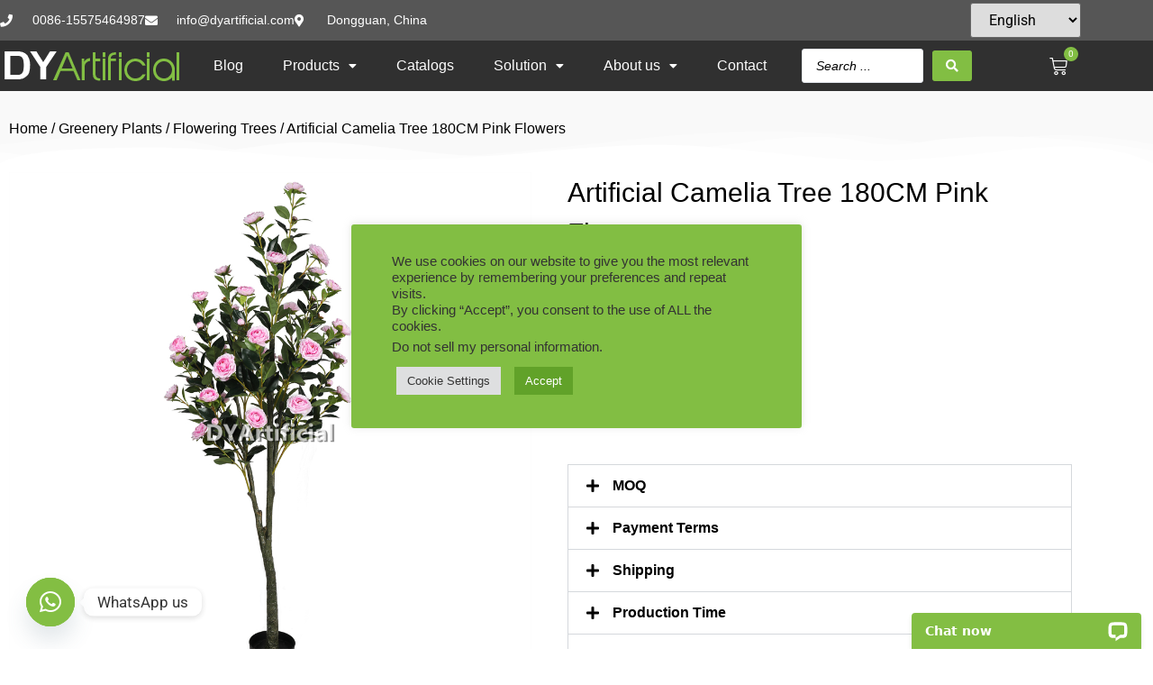

--- FILE ---
content_type: text/html; charset=UTF-8
request_url: https://dyartificial.com/product/artificial-camelia-tree-180cm-pink-flowers/
body_size: 64776
content:
<!doctype html>
<html lang="en-US">
<head>
	<meta charset="UTF-8">
	<meta name="viewport" content="width=device-width, initial-scale=1">
	<link rel="profile" href="https://gmpg.org/xfn/11">
	<meta name='robots' content='index, follow, max-image-preview:large, max-snippet:-1, max-video-preview:-1' />
	<style>img:is([sizes="auto" i], [sizes^="auto," i]) { contain-intrinsic-size: 3000px 1500px }</style>
	
	<!-- This site is optimized with the Yoast SEO Premium plugin v26.8 (Yoast SEO v26.8) - https://yoast.com/product/yoast-seo-premium-wordpress/ -->
	<title>Artificial Camelia Tree 180CM Pink Flowers - DYArtificial®</title>
	<meta name="description" content="Artificial Camelia Tree 180CM Pink Flowers, Leading Artificial Plants Manufacturer in China." />
	<link rel="canonical" href="https://dyartificial.com/product/artificial-camelia-tree-180cm-pink-flowers/" />
	<meta property="og:locale" content="en_US" />
	<meta property="og:type" content="product" />
	<meta property="og:title" content="Artificial Camelia Tree 180CM Pink Flowers" />
	<meta property="og:description" content="Artificial Camelia Tree 180CM Pink Flowers, Leading Artificial Plants Manufacturer in China." />
	<meta property="og:url" content="https://dyartificial.com/product/artificial-camelia-tree-180cm-pink-flowers/" />
	<meta property="og:site_name" content="DYArtificial®" />
	<meta property="article:modified_time" content="2023-06-27T03:24:12+00:00" />
	<meta property="og:image" content="https://dyartificial.com/wp-content/uploads/2022/03/TCC-125-Artificial-Camelia-Tree-180CM-Pink-Flowers.jpg" />
	<meta property="og:image:width" content="1000" />
	<meta property="og:image:height" content="1000" />
	<meta property="og:image:type" content="image/jpeg" /><meta property="og:image" content="https://dyartificial.com/wp-content/uploads/2022/03/TCC-125-Artificial-Camelia-Tree-180CM-Pink-Flowers-detail.jpg" />
	<meta property="og:image:width" content="1000" />
	<meta property="og:image:height" content="1000" />
	<meta property="og:image:type" content="image/jpeg" />
	<meta name="twitter:card" content="summary_large_image" />
	<meta name="twitter:label1" content="Price" />
	<meta name="twitter:data1" content="&#036;1.00" />
	<meta name="twitter:label2" content="Availability" />
	<meta name="twitter:data2" content="In stock" />
	<script type="application/ld+json" class="yoast-schema-graph">{"@context":"https://schema.org","@graph":[{"@type":["WebPage","ItemPage"],"@id":"https://dyartificial.com/product/artificial-camelia-tree-180cm-pink-flowers/","url":"https://dyartificial.com/product/artificial-camelia-tree-180cm-pink-flowers/","name":"Artificial Camelia Tree 180CM Pink Flowers - DYArtificial®","isPartOf":{"@id":"https://dyartificial.com/#website"},"primaryImageOfPage":{"@id":"https://dyartificial.com/product/artificial-camelia-tree-180cm-pink-flowers/#primaryimage"},"image":{"@id":"https://dyartificial.com/product/artificial-camelia-tree-180cm-pink-flowers/#primaryimage"},"thumbnailUrl":"https://dyartificial.com/wp-content/uploads/2022/03/TCC-125-Artificial-Camelia-Tree-180CM-Pink-Flowers.jpg","description":"Artificial Camelia Tree 180CM Pink Flowers, Leading Artificial Plants Manufacturer in China.","breadcrumb":{"@id":"https://dyartificial.com/product/artificial-camelia-tree-180cm-pink-flowers/#breadcrumb"},"inLanguage":"en-US","potentialAction":{"@type":"BuyAction","target":"https://dyartificial.com/product/artificial-camelia-tree-180cm-pink-flowers/"}},{"@type":"ImageObject","inLanguage":"en-US","@id":"https://dyartificial.com/product/artificial-camelia-tree-180cm-pink-flowers/#primaryimage","url":"https://dyartificial.com/wp-content/uploads/2022/03/TCC-125-Artificial-Camelia-Tree-180CM-Pink-Flowers.jpg","contentUrl":"https://dyartificial.com/wp-content/uploads/2022/03/TCC-125-Artificial-Camelia-Tree-180CM-Pink-Flowers.jpg","width":1000,"height":1000,"caption":"tcc 125 artificial camelia tree 180cm pink flowers"},{"@type":"BreadcrumbList","@id":"https://dyartificial.com/product/artificial-camelia-tree-180cm-pink-flowers/#breadcrumb","itemListElement":[{"@type":"ListItem","position":1,"name":"首页","item":"https://dyartificial.com/"},{"@type":"ListItem","position":2,"name":"Products","item":"https://dyartificial.com/products/"},{"@type":"ListItem","position":3,"name":"Artificial Camelia Tree 180CM Pink Flowers"}]},{"@type":"WebSite","@id":"https://dyartificial.com/#website","url":"https://dyartificial.com/","name":"DYArtificial®","description":"Leading Artificial Plants Manufacturer in China","publisher":{"@id":"https://dyartificial.com/#organization"},"potentialAction":[{"@type":"SearchAction","target":{"@type":"EntryPoint","urlTemplate":"https://dyartificial.com/?s={search_term_string}"},"query-input":{"@type":"PropertyValueSpecification","valueRequired":true,"valueName":"search_term_string"}}],"inLanguage":"en-US"},{"@type":["Organization","Place"],"@id":"https://dyartificial.com/#organization","name":"DYArtificial®","url":"https://dyartificial.com/","logo":{"@id":"https://dyartificial.com/product/artificial-camelia-tree-180cm-pink-flowers/#local-main-organization-logo"},"image":{"@id":"https://dyartificial.com/product/artificial-camelia-tree-180cm-pink-flowers/#local-main-organization-logo"},"telephone":[],"openingHoursSpecification":[{"@type":"OpeningHoursSpecification","dayOfWeek":["Monday","Tuesday","Wednesday","Thursday","Friday","Saturday","Sunday"],"opens":"09:00","closes":"17:00"}]},{"@type":"ImageObject","inLanguage":"en-US","@id":"https://dyartificial.com/product/artificial-camelia-tree-180cm-pink-flowers/#local-main-organization-logo","url":"https://dyartificial.com/wp-content/uploads/2021/09/cropped-DY-logo.png","contentUrl":"https://dyartificial.com/wp-content/uploads/2021/09/cropped-DY-logo.png","width":1000,"height":284,"caption":"DYArtificial®"}]}</script>
	<meta property="product:price:amount" content="1.00" />
	<meta property="product:price:currency" content="USD" />
	<meta property="og:availability" content="instock" />
	<meta property="product:availability" content="instock" />
	<meta property="product:retailer_item_id" content="TCC-125" />
	<meta property="product:condition" content="new" />
	<!-- / Yoast SEO Premium plugin. -->


<link rel='dns-prefetch' href='//cdnjs.cloudflare.com' />
<link rel="alternate" type="application/rss+xml" title="DYArtificial® &raquo; Feed" href="https://dyartificial.com/feed/" />
<link rel="alternate" type="application/rss+xml" title="DYArtificial® &raquo; Comments Feed" href="https://dyartificial.com/comments/feed/" />
<script>
window._wpemojiSettings = {"baseUrl":"https:\/\/s.w.org\/images\/core\/emoji\/16.0.1\/72x72\/","ext":".png","svgUrl":"https:\/\/s.w.org\/images\/core\/emoji\/16.0.1\/svg\/","svgExt":".svg","source":{"concatemoji":"https:\/\/dyartificial.com\/wp-includes\/js\/wp-emoji-release.min.js?ver=6.8.3"}};
/*! This file is auto-generated */
!function(s,n){var o,i,e;function c(e){try{var t={supportTests:e,timestamp:(new Date).valueOf()};sessionStorage.setItem(o,JSON.stringify(t))}catch(e){}}function p(e,t,n){e.clearRect(0,0,e.canvas.width,e.canvas.height),e.fillText(t,0,0);var t=new Uint32Array(e.getImageData(0,0,e.canvas.width,e.canvas.height).data),a=(e.clearRect(0,0,e.canvas.width,e.canvas.height),e.fillText(n,0,0),new Uint32Array(e.getImageData(0,0,e.canvas.width,e.canvas.height).data));return t.every(function(e,t){return e===a[t]})}function u(e,t){e.clearRect(0,0,e.canvas.width,e.canvas.height),e.fillText(t,0,0);for(var n=e.getImageData(16,16,1,1),a=0;a<n.data.length;a++)if(0!==n.data[a])return!1;return!0}function f(e,t,n,a){switch(t){case"flag":return n(e,"\ud83c\udff3\ufe0f\u200d\u26a7\ufe0f","\ud83c\udff3\ufe0f\u200b\u26a7\ufe0f")?!1:!n(e,"\ud83c\udde8\ud83c\uddf6","\ud83c\udde8\u200b\ud83c\uddf6")&&!n(e,"\ud83c\udff4\udb40\udc67\udb40\udc62\udb40\udc65\udb40\udc6e\udb40\udc67\udb40\udc7f","\ud83c\udff4\u200b\udb40\udc67\u200b\udb40\udc62\u200b\udb40\udc65\u200b\udb40\udc6e\u200b\udb40\udc67\u200b\udb40\udc7f");case"emoji":return!a(e,"\ud83e\udedf")}return!1}function g(e,t,n,a){var r="undefined"!=typeof WorkerGlobalScope&&self instanceof WorkerGlobalScope?new OffscreenCanvas(300,150):s.createElement("canvas"),o=r.getContext("2d",{willReadFrequently:!0}),i=(o.textBaseline="top",o.font="600 32px Arial",{});return e.forEach(function(e){i[e]=t(o,e,n,a)}),i}function t(e){var t=s.createElement("script");t.src=e,t.defer=!0,s.head.appendChild(t)}"undefined"!=typeof Promise&&(o="wpEmojiSettingsSupports",i=["flag","emoji"],n.supports={everything:!0,everythingExceptFlag:!0},e=new Promise(function(e){s.addEventListener("DOMContentLoaded",e,{once:!0})}),new Promise(function(t){var n=function(){try{var e=JSON.parse(sessionStorage.getItem(o));if("object"==typeof e&&"number"==typeof e.timestamp&&(new Date).valueOf()<e.timestamp+604800&&"object"==typeof e.supportTests)return e.supportTests}catch(e){}return null}();if(!n){if("undefined"!=typeof Worker&&"undefined"!=typeof OffscreenCanvas&&"undefined"!=typeof URL&&URL.createObjectURL&&"undefined"!=typeof Blob)try{var e="postMessage("+g.toString()+"("+[JSON.stringify(i),f.toString(),p.toString(),u.toString()].join(",")+"));",a=new Blob([e],{type:"text/javascript"}),r=new Worker(URL.createObjectURL(a),{name:"wpTestEmojiSupports"});return void(r.onmessage=function(e){c(n=e.data),r.terminate(),t(n)})}catch(e){}c(n=g(i,f,p,u))}t(n)}).then(function(e){for(var t in e)n.supports[t]=e[t],n.supports.everything=n.supports.everything&&n.supports[t],"flag"!==t&&(n.supports.everythingExceptFlag=n.supports.everythingExceptFlag&&n.supports[t]);n.supports.everythingExceptFlag=n.supports.everythingExceptFlag&&!n.supports.flag,n.DOMReady=!1,n.readyCallback=function(){n.DOMReady=!0}}).then(function(){return e}).then(function(){var e;n.supports.everything||(n.readyCallback(),(e=n.source||{}).concatemoji?t(e.concatemoji):e.wpemoji&&e.twemoji&&(t(e.twemoji),t(e.wpemoji)))}))}((window,document),window._wpemojiSettings);
</script>
<link rel='stylesheet' id='swiper-css' href='https://dyartificial.com/wp-content/plugins/elementor/assets/lib/swiper/v8/css/swiper.min.css?ver=8.4.5' media='all' />
<link rel='stylesheet' id='e-swiper-css' href='https://dyartificial.com/wp-content/plugins/elementor/assets/css/conditionals/e-swiper.min.css?ver=3.34.2' media='all' />
<link rel='stylesheet' id='elementor-icons-shared-0-css' href='https://dyartificial.com/wp-content/plugins/elementor/assets/lib/font-awesome/css/fontawesome.min.css?ver=5.15.3' media='all' />
<link rel='stylesheet' id='elementor-icons-fa-solid-css' href='https://dyartificial.com/wp-content/plugins/elementor/assets/lib/font-awesome/css/solid.min.css?ver=5.15.3' media='all' />
<style id='wp-emoji-styles-inline-css'>

	img.wp-smiley, img.emoji {
		display: inline !important;
		border: none !important;
		box-shadow: none !important;
		height: 1em !important;
		width: 1em !important;
		margin: 0 0.07em !important;
		vertical-align: -0.1em !important;
		background: none !important;
		padding: 0 !important;
	}
</style>
<link rel='stylesheet' id='wp-block-library-css' href='https://dyartificial.com/wp-includes/css/dist/block-library/style.min.css?ver=6.8.3' media='all' />
<style id='global-styles-inline-css'>
:root{--wp--preset--aspect-ratio--square: 1;--wp--preset--aspect-ratio--4-3: 4/3;--wp--preset--aspect-ratio--3-4: 3/4;--wp--preset--aspect-ratio--3-2: 3/2;--wp--preset--aspect-ratio--2-3: 2/3;--wp--preset--aspect-ratio--16-9: 16/9;--wp--preset--aspect-ratio--9-16: 9/16;--wp--preset--color--black: #000000;--wp--preset--color--cyan-bluish-gray: #abb8c3;--wp--preset--color--white: #ffffff;--wp--preset--color--pale-pink: #f78da7;--wp--preset--color--vivid-red: #cf2e2e;--wp--preset--color--luminous-vivid-orange: #ff6900;--wp--preset--color--luminous-vivid-amber: #fcb900;--wp--preset--color--light-green-cyan: #7bdcb5;--wp--preset--color--vivid-green-cyan: #00d084;--wp--preset--color--pale-cyan-blue: #8ed1fc;--wp--preset--color--vivid-cyan-blue: #0693e3;--wp--preset--color--vivid-purple: #9b51e0;--wp--preset--gradient--vivid-cyan-blue-to-vivid-purple: linear-gradient(135deg,rgba(6,147,227,1) 0%,rgb(155,81,224) 100%);--wp--preset--gradient--light-green-cyan-to-vivid-green-cyan: linear-gradient(135deg,rgb(122,220,180) 0%,rgb(0,208,130) 100%);--wp--preset--gradient--luminous-vivid-amber-to-luminous-vivid-orange: linear-gradient(135deg,rgba(252,185,0,1) 0%,rgba(255,105,0,1) 100%);--wp--preset--gradient--luminous-vivid-orange-to-vivid-red: linear-gradient(135deg,rgba(255,105,0,1) 0%,rgb(207,46,46) 100%);--wp--preset--gradient--very-light-gray-to-cyan-bluish-gray: linear-gradient(135deg,rgb(238,238,238) 0%,rgb(169,184,195) 100%);--wp--preset--gradient--cool-to-warm-spectrum: linear-gradient(135deg,rgb(74,234,220) 0%,rgb(151,120,209) 20%,rgb(207,42,186) 40%,rgb(238,44,130) 60%,rgb(251,105,98) 80%,rgb(254,248,76) 100%);--wp--preset--gradient--blush-light-purple: linear-gradient(135deg,rgb(255,206,236) 0%,rgb(152,150,240) 100%);--wp--preset--gradient--blush-bordeaux: linear-gradient(135deg,rgb(254,205,165) 0%,rgb(254,45,45) 50%,rgb(107,0,62) 100%);--wp--preset--gradient--luminous-dusk: linear-gradient(135deg,rgb(255,203,112) 0%,rgb(199,81,192) 50%,rgb(65,88,208) 100%);--wp--preset--gradient--pale-ocean: linear-gradient(135deg,rgb(255,245,203) 0%,rgb(182,227,212) 50%,rgb(51,167,181) 100%);--wp--preset--gradient--electric-grass: linear-gradient(135deg,rgb(202,248,128) 0%,rgb(113,206,126) 100%);--wp--preset--gradient--midnight: linear-gradient(135deg,rgb(2,3,129) 0%,rgb(40,116,252) 100%);--wp--preset--font-size--small: 13px;--wp--preset--font-size--medium: 20px;--wp--preset--font-size--large: 36px;--wp--preset--font-size--x-large: 42px;--wp--preset--spacing--20: 0.44rem;--wp--preset--spacing--30: 0.67rem;--wp--preset--spacing--40: 1rem;--wp--preset--spacing--50: 1.5rem;--wp--preset--spacing--60: 2.25rem;--wp--preset--spacing--70: 3.38rem;--wp--preset--spacing--80: 5.06rem;--wp--preset--shadow--natural: 6px 6px 9px rgba(0, 0, 0, 0.2);--wp--preset--shadow--deep: 12px 12px 50px rgba(0, 0, 0, 0.4);--wp--preset--shadow--sharp: 6px 6px 0px rgba(0, 0, 0, 0.2);--wp--preset--shadow--outlined: 6px 6px 0px -3px rgba(255, 255, 255, 1), 6px 6px rgba(0, 0, 0, 1);--wp--preset--shadow--crisp: 6px 6px 0px rgba(0, 0, 0, 1);}:root { --wp--style--global--content-size: 800px;--wp--style--global--wide-size: 1200px; }:where(body) { margin: 0; }.wp-site-blocks > .alignleft { float: left; margin-right: 2em; }.wp-site-blocks > .alignright { float: right; margin-left: 2em; }.wp-site-blocks > .aligncenter { justify-content: center; margin-left: auto; margin-right: auto; }:where(.wp-site-blocks) > * { margin-block-start: 24px; margin-block-end: 0; }:where(.wp-site-blocks) > :first-child { margin-block-start: 0; }:where(.wp-site-blocks) > :last-child { margin-block-end: 0; }:root { --wp--style--block-gap: 24px; }:root :where(.is-layout-flow) > :first-child{margin-block-start: 0;}:root :where(.is-layout-flow) > :last-child{margin-block-end: 0;}:root :where(.is-layout-flow) > *{margin-block-start: 24px;margin-block-end: 0;}:root :where(.is-layout-constrained) > :first-child{margin-block-start: 0;}:root :where(.is-layout-constrained) > :last-child{margin-block-end: 0;}:root :where(.is-layout-constrained) > *{margin-block-start: 24px;margin-block-end: 0;}:root :where(.is-layout-flex){gap: 24px;}:root :where(.is-layout-grid){gap: 24px;}.is-layout-flow > .alignleft{float: left;margin-inline-start: 0;margin-inline-end: 2em;}.is-layout-flow > .alignright{float: right;margin-inline-start: 2em;margin-inline-end: 0;}.is-layout-flow > .aligncenter{margin-left: auto !important;margin-right: auto !important;}.is-layout-constrained > .alignleft{float: left;margin-inline-start: 0;margin-inline-end: 2em;}.is-layout-constrained > .alignright{float: right;margin-inline-start: 2em;margin-inline-end: 0;}.is-layout-constrained > .aligncenter{margin-left: auto !important;margin-right: auto !important;}.is-layout-constrained > :where(:not(.alignleft):not(.alignright):not(.alignfull)){max-width: var(--wp--style--global--content-size);margin-left: auto !important;margin-right: auto !important;}.is-layout-constrained > .alignwide{max-width: var(--wp--style--global--wide-size);}body .is-layout-flex{display: flex;}.is-layout-flex{flex-wrap: wrap;align-items: center;}.is-layout-flex > :is(*, div){margin: 0;}body .is-layout-grid{display: grid;}.is-layout-grid > :is(*, div){margin: 0;}body{padding-top: 0px;padding-right: 0px;padding-bottom: 0px;padding-left: 0px;}a:where(:not(.wp-element-button)){text-decoration: underline;}:root :where(.wp-element-button, .wp-block-button__link){background-color: #32373c;border-width: 0;color: #fff;font-family: inherit;font-size: inherit;line-height: inherit;padding: calc(0.667em + 2px) calc(1.333em + 2px);text-decoration: none;}.has-black-color{color: var(--wp--preset--color--black) !important;}.has-cyan-bluish-gray-color{color: var(--wp--preset--color--cyan-bluish-gray) !important;}.has-white-color{color: var(--wp--preset--color--white) !important;}.has-pale-pink-color{color: var(--wp--preset--color--pale-pink) !important;}.has-vivid-red-color{color: var(--wp--preset--color--vivid-red) !important;}.has-luminous-vivid-orange-color{color: var(--wp--preset--color--luminous-vivid-orange) !important;}.has-luminous-vivid-amber-color{color: var(--wp--preset--color--luminous-vivid-amber) !important;}.has-light-green-cyan-color{color: var(--wp--preset--color--light-green-cyan) !important;}.has-vivid-green-cyan-color{color: var(--wp--preset--color--vivid-green-cyan) !important;}.has-pale-cyan-blue-color{color: var(--wp--preset--color--pale-cyan-blue) !important;}.has-vivid-cyan-blue-color{color: var(--wp--preset--color--vivid-cyan-blue) !important;}.has-vivid-purple-color{color: var(--wp--preset--color--vivid-purple) !important;}.has-black-background-color{background-color: var(--wp--preset--color--black) !important;}.has-cyan-bluish-gray-background-color{background-color: var(--wp--preset--color--cyan-bluish-gray) !important;}.has-white-background-color{background-color: var(--wp--preset--color--white) !important;}.has-pale-pink-background-color{background-color: var(--wp--preset--color--pale-pink) !important;}.has-vivid-red-background-color{background-color: var(--wp--preset--color--vivid-red) !important;}.has-luminous-vivid-orange-background-color{background-color: var(--wp--preset--color--luminous-vivid-orange) !important;}.has-luminous-vivid-amber-background-color{background-color: var(--wp--preset--color--luminous-vivid-amber) !important;}.has-light-green-cyan-background-color{background-color: var(--wp--preset--color--light-green-cyan) !important;}.has-vivid-green-cyan-background-color{background-color: var(--wp--preset--color--vivid-green-cyan) !important;}.has-pale-cyan-blue-background-color{background-color: var(--wp--preset--color--pale-cyan-blue) !important;}.has-vivid-cyan-blue-background-color{background-color: var(--wp--preset--color--vivid-cyan-blue) !important;}.has-vivid-purple-background-color{background-color: var(--wp--preset--color--vivid-purple) !important;}.has-black-border-color{border-color: var(--wp--preset--color--black) !important;}.has-cyan-bluish-gray-border-color{border-color: var(--wp--preset--color--cyan-bluish-gray) !important;}.has-white-border-color{border-color: var(--wp--preset--color--white) !important;}.has-pale-pink-border-color{border-color: var(--wp--preset--color--pale-pink) !important;}.has-vivid-red-border-color{border-color: var(--wp--preset--color--vivid-red) !important;}.has-luminous-vivid-orange-border-color{border-color: var(--wp--preset--color--luminous-vivid-orange) !important;}.has-luminous-vivid-amber-border-color{border-color: var(--wp--preset--color--luminous-vivid-amber) !important;}.has-light-green-cyan-border-color{border-color: var(--wp--preset--color--light-green-cyan) !important;}.has-vivid-green-cyan-border-color{border-color: var(--wp--preset--color--vivid-green-cyan) !important;}.has-pale-cyan-blue-border-color{border-color: var(--wp--preset--color--pale-cyan-blue) !important;}.has-vivid-cyan-blue-border-color{border-color: var(--wp--preset--color--vivid-cyan-blue) !important;}.has-vivid-purple-border-color{border-color: var(--wp--preset--color--vivid-purple) !important;}.has-vivid-cyan-blue-to-vivid-purple-gradient-background{background: var(--wp--preset--gradient--vivid-cyan-blue-to-vivid-purple) !important;}.has-light-green-cyan-to-vivid-green-cyan-gradient-background{background: var(--wp--preset--gradient--light-green-cyan-to-vivid-green-cyan) !important;}.has-luminous-vivid-amber-to-luminous-vivid-orange-gradient-background{background: var(--wp--preset--gradient--luminous-vivid-amber-to-luminous-vivid-orange) !important;}.has-luminous-vivid-orange-to-vivid-red-gradient-background{background: var(--wp--preset--gradient--luminous-vivid-orange-to-vivid-red) !important;}.has-very-light-gray-to-cyan-bluish-gray-gradient-background{background: var(--wp--preset--gradient--very-light-gray-to-cyan-bluish-gray) !important;}.has-cool-to-warm-spectrum-gradient-background{background: var(--wp--preset--gradient--cool-to-warm-spectrum) !important;}.has-blush-light-purple-gradient-background{background: var(--wp--preset--gradient--blush-light-purple) !important;}.has-blush-bordeaux-gradient-background{background: var(--wp--preset--gradient--blush-bordeaux) !important;}.has-luminous-dusk-gradient-background{background: var(--wp--preset--gradient--luminous-dusk) !important;}.has-pale-ocean-gradient-background{background: var(--wp--preset--gradient--pale-ocean) !important;}.has-electric-grass-gradient-background{background: var(--wp--preset--gradient--electric-grass) !important;}.has-midnight-gradient-background{background: var(--wp--preset--gradient--midnight) !important;}.has-small-font-size{font-size: var(--wp--preset--font-size--small) !important;}.has-medium-font-size{font-size: var(--wp--preset--font-size--medium) !important;}.has-large-font-size{font-size: var(--wp--preset--font-size--large) !important;}.has-x-large-font-size{font-size: var(--wp--preset--font-size--x-large) !important;}
:root :where(.wp-block-pullquote){font-size: 1.5em;line-height: 1.6;}
</style>
<link rel='stylesheet' id='cookie-law-info-css' href='https://dyartificial.com/wp-content/plugins/cookie-law-info/legacy/public/css/cookie-law-info-public.css?ver=3.3.9.1' media='all' />
<link rel='stylesheet' id='cookie-law-info-gdpr-css' href='https://dyartificial.com/wp-content/plugins/cookie-law-info/legacy/public/css/cookie-law-info-gdpr.css?ver=3.3.9.1' media='all' />
<link rel='stylesheet' id='photoswipe-css' href='https://dyartificial.com/wp-content/plugins/woocommerce/assets/css/photoswipe/photoswipe.min.css?ver=10.4.3' media='all' />
<link rel='stylesheet' id='photoswipe-default-skin-css' href='https://dyartificial.com/wp-content/plugins/woocommerce/assets/css/photoswipe/default-skin/default-skin.min.css?ver=10.4.3' media='all' />
<link rel='stylesheet' id='woocommerce-layout-css' href='https://dyartificial.com/wp-content/plugins/woocommerce/assets/css/woocommerce-layout.css?ver=10.4.3' media='all' />
<link rel='stylesheet' id='woocommerce-smallscreen-css' href='https://dyartificial.com/wp-content/plugins/woocommerce/assets/css/woocommerce-smallscreen.css?ver=10.4.3' media='only screen and (max-width: 768px)' />
<link rel='stylesheet' id='woocommerce-general-css' href='https://dyartificial.com/wp-content/plugins/woocommerce/assets/css/woocommerce.css?ver=10.4.3' media='all' />
<style id='woocommerce-inline-inline-css'>
.woocommerce form .form-row .required { visibility: visible; }
</style>
<link rel='stylesheet' id='iksm-public-style-css' href='https://dyartificial.com/wp-content/plugins/iks-menu/assets/css/public.css?ver=1.12.7' media='all' />
<link rel='stylesheet' id='parent-style-css' href='https://dyartificial.com/wp-content/themes/hello-elementor/style.css?ver=6.8.3' media='all' />
<link rel='stylesheet' id='child-style-css' href='https://dyartificial.com/wp-content/themes/Hello-Elementor-Child-Theme/style.css?ver=1.0' media='all' />
<link rel='stylesheet' id='hello-elementor-css' href='https://dyartificial.com/wp-content/themes/hello-elementor/assets/css/reset.css?ver=3.4.4' media='all' />
<link rel='stylesheet' id='hello-elementor-theme-style-css' href='https://dyartificial.com/wp-content/themes/hello-elementor/assets/css/theme.css?ver=3.4.4' media='all' />
<link rel='stylesheet' id='hello-elementor-header-footer-css' href='https://dyartificial.com/wp-content/themes/hello-elementor/assets/css/header-footer.css?ver=3.4.4' media='all' />
<link rel='stylesheet' id='jet-woo-builder-css' href='https://dyartificial.com/wp-content/plugins/jet-woo-builder/assets/css/frontend.css?ver=2.2.3' media='all' />
<style id='jet-woo-builder-inline-css'>
@font-face {
				font-family: "WooCommerce";
				font-weight: normal;
				font-style: normal;
				src: url("https://dyartificial.com/wp-content/plugins/woocommerce/assets/fonts/WooCommerce.eot");
				src: url("https://dyartificial.com/wp-content/plugins/woocommerce/assets/fonts/WooCommerce.eot?#iefix") format("embedded-opentype"),
					 url("https://dyartificial.com/wp-content/plugins/woocommerce/assets/fonts/WooCommerce.woff") format("woff"),
					 url("https://dyartificial.com/wp-content/plugins/woocommerce/assets/fonts/WooCommerce.ttf") format("truetype"),
					 url("https://dyartificial.com/wp-content/plugins/woocommerce/assets/fonts/WooCommerce.svg#WooCommerce") format("svg");
			}
</style>
<link rel='stylesheet' id='jet-woo-builder-frontend-font-css' href='https://dyartificial.com/wp-content/plugins/jet-woo-builder/assets/css/lib/jetwoobuilder-frontend-font/css/jetwoobuilder-frontend-font.css?ver=2.2.3' media='all' />
<link rel='stylesheet' id='elementor-frontend-css' href='https://dyartificial.com/wp-content/plugins/elementor/assets/css/frontend.min.css?ver=3.34.2' media='all' />
<style id='elementor-frontend-inline-css'>
.elementor-kit-102{--e-global-color-primary:#82BE43;--e-global-color-secondary:#535353;--e-global-color-text:#242424;--e-global-color-accent:#343434;--e-global-color-7bc686e:#F9FFF3;--e-global-color-13e2d1a:#309155;--e-global-typography-primary-font-family:"Raleway";--e-global-typography-primary-font-weight:600;--e-global-typography-secondary-font-family:"Helvetica";--e-global-typography-secondary-font-weight:400;--e-global-typography-text-font-family:"Roboto";--e-global-typography-text-font-weight:400;--e-global-typography-accent-font-family:"Roboto";--e-global-typography-accent-font-weight:500;color:#000000;}.elementor-kit-102 e-page-transition{background-color:#FFBC7D;}.elementor-kit-102 a{color:#000000;}.elementor-kit-102 a:hover{color:var( --e-global-color-primary );}.elementor-section.elementor-section-boxed > .elementor-container{max-width:1140px;}.e-con{--container-max-width:1140px;}.elementor-widget:not(:last-child){margin-block-end:20px;}.elementor-element{--widgets-spacing:20px 20px;--widgets-spacing-row:20px;--widgets-spacing-column:20px;}{}h1.entry-title{display:var(--page-title-display);}@media(max-width:1024px){.elementor-section.elementor-section-boxed > .elementor-container{max-width:1024px;}.e-con{--container-max-width:1024px;}}@media(max-width:767px){.elementor-section.elementor-section-boxed > .elementor-container{max-width:767px;}.e-con{--container-max-width:767px;}}
.elementor-101 .elementor-element.elementor-element-5f3d7cb2 > .elementor-container > .elementor-column > .elementor-widget-wrap{align-content:center;align-items:center;}.elementor-101 .elementor-element.elementor-element-5f3d7cb2 .elementor-repeater-item-1d61fe7.jet-parallax-section__layout .jet-parallax-section__image{background-size:auto;}.elementor-101 .elementor-element.elementor-element-14641726 .elementor-icon-list-items:not(.elementor-inline-items) .elementor-icon-list-item:not(:last-child){padding-block-end:calc(28px/2);}.elementor-101 .elementor-element.elementor-element-14641726 .elementor-icon-list-items:not(.elementor-inline-items) .elementor-icon-list-item:not(:first-child){margin-block-start:calc(28px/2);}.elementor-101 .elementor-element.elementor-element-14641726 .elementor-icon-list-items.elementor-inline-items .elementor-icon-list-item{margin-inline:calc(28px/2);}.elementor-101 .elementor-element.elementor-element-14641726 .elementor-icon-list-items.elementor-inline-items{margin-inline:calc(-28px/2);}.elementor-101 .elementor-element.elementor-element-14641726 .elementor-icon-list-items.elementor-inline-items .elementor-icon-list-item:after{inset-inline-end:calc(-28px/2);}.elementor-101 .elementor-element.elementor-element-14641726 .elementor-icon-list-icon i{color:#FFFFFF;transition:color 0.3s;}.elementor-101 .elementor-element.elementor-element-14641726 .elementor-icon-list-icon svg{fill:#FFFFFF;transition:fill 0.3s;}.elementor-101 .elementor-element.elementor-element-14641726{--e-icon-list-icon-size:14px;--icon-vertical-offset:0px;}.elementor-101 .elementor-element.elementor-element-14641726 .elementor-icon-list-icon{padding-inline-end:13px;}.elementor-101 .elementor-element.elementor-element-14641726 .elementor-icon-list-item > .elementor-icon-list-text, .elementor-101 .elementor-element.elementor-element-14641726 .elementor-icon-list-item > a{font-family:"Helvetica", Sans-serif;font-size:14px;}.elementor-101 .elementor-element.elementor-element-14641726 .elementor-icon-list-text{color:#FFFFFF;transition:color 0.3s;}.elementor-bc-flex-widget .elementor-101 .elementor-element.elementor-element-0eaf55a.elementor-column .elementor-widget-wrap{align-items:center;}.elementor-101 .elementor-element.elementor-element-0eaf55a.elementor-column.elementor-element[data-element_type="column"] > .elementor-widget-wrap.elementor-element-populated{align-content:center;align-items:center;}.elementor-101 .elementor-element.elementor-element-0eaf55a.elementor-column > .elementor-widget-wrap{justify-content:center;}.elementor-101 .elementor-element.elementor-element-0eaf55a > .elementor-element-populated{margin:0px 0px 0px 0px;--e-column-margin-right:0px;--e-column-margin-left:0px;}.elementor-101 .elementor-element.elementor-element-e02d181 > .elementor-widget-container{margin:0px 0px 0px 10px;}.elementor-101 .elementor-element.elementor-element-5f3d7cb2:not(.elementor-motion-effects-element-type-background), .elementor-101 .elementor-element.elementor-element-5f3d7cb2 > .elementor-motion-effects-container > .elementor-motion-effects-layer{background-color:#343434D4;}.elementor-101 .elementor-element.elementor-element-5f3d7cb2 > .elementor-container{max-width:1200px;min-height:45px;}.elementor-101 .elementor-element.elementor-element-5f3d7cb2{transition:background 0.3s, border 0.3s, border-radius 0.3s, box-shadow 0.3s;}.elementor-101 .elementor-element.elementor-element-5f3d7cb2 > .elementor-background-overlay{transition:background 0.3s, border-radius 0.3s, opacity 0.3s;}.elementor-101 .elementor-element.elementor-element-365b6c60 .elementor-repeater-item-b21f43a.jet-parallax-section__layout .jet-parallax-section__image{background-size:auto;}.elementor-bc-flex-widget .elementor-101 .elementor-element.elementor-element-5d65b80f.elementor-column .elementor-widget-wrap{align-items:center;}.elementor-101 .elementor-element.elementor-element-5d65b80f.elementor-column.elementor-element[data-element_type="column"] > .elementor-widget-wrap.elementor-element-populated{align-content:center;align-items:center;}.elementor-101 .elementor-element.elementor-element-5d65b80f.elementor-column > .elementor-widget-wrap{justify-content:center;}.elementor-101 .elementor-element.elementor-element-7053652{text-align:start;}.elementor-101 .elementor-element.elementor-element-48d4aef .menu-item a.uael-menu-item,.elementor-101 .elementor-element.elementor-element-48d4aef .menu-item a.uael-sub-menu-item{padding-left:22px;padding-right:22px;}.elementor-101 .elementor-element.elementor-element-48d4aef .menu-item a.uael-menu-item, .elementor-101 .elementor-element.elementor-element-48d4aef .menu-item a.uael-sub-menu-item{padding-top:15px;padding-bottom:15px;}.elementor-101 .elementor-element.elementor-element-48d4aef ul.sub-menu{width:220px;}.elementor-101 .elementor-element.elementor-element-48d4aef .sub-menu li a.uael-sub-menu-item,
						.elementor-101 .elementor-element.elementor-element-48d4aef nav.uael-dropdown li a.uael-menu-item,
						.elementor-101 .elementor-element.elementor-element-48d4aef nav.uael-dropdown li a.uael-sub-menu-item,
						.elementor-101 .elementor-element.elementor-element-48d4aef nav.uael-dropdown-expandible li a.uael-menu-item,
						.elementor-101 .elementor-element.elementor-element-48d4aef nav.uael-dropdown-expandible li a.uael-sub-menu-item{padding-left:15px;padding-right:15px;}.elementor-101 .elementor-element.elementor-element-48d4aef .sub-menu a.uael-sub-menu-item,
						 .elementor-101 .elementor-element.elementor-element-48d4aef nav.uael-dropdown li a.uael-menu-item,
						 .elementor-101 .elementor-element.elementor-element-48d4aef nav.uael-dropdown li a.uael-sub-menu-item,
						 .elementor-101 .elementor-element.elementor-element-48d4aef nav.uael-dropdown-expandible li a.uael-menu-item,
						 .elementor-101 .elementor-element.elementor-element-48d4aef nav.uael-dropdown-expandible li a.uael-sub-menu-item{padding-top:15px;padding-bottom:15px;}.elementor-101 .elementor-element.elementor-element-48d4aef .uael-nav-menu__toggle{text-align:center;}.elementor-101 .elementor-element.elementor-element-48d4aef .menu-item a.uael-menu-item{font-family:"Helvetica", Sans-serif;font-size:16px;}.elementor-101 .elementor-element.elementor-element-48d4aef .menu-item a.uael-menu-item:not(.elementor-button), .elementor-101 .elementor-element.elementor-element-48d4aef .sub-menu a.uael-sub-menu-item{color:#FDFDFD;}.elementor-101 .elementor-element.elementor-element-48d4aef .menu-item a.uael-menu-item:not(.elementor-button):hover,
								.elementor-101 .elementor-element.elementor-element-48d4aef .sub-menu a.uael-sub-menu-item:hover,
								.elementor-101 .elementor-element.elementor-element-48d4aef .menu-item.current-menu-item a.uael-menu-item:not(.elementor-button),
								.elementor-101 .elementor-element.elementor-element-48d4aef .menu-item a.uael-menu-item.highlighted:not(.elementor-button),
								.elementor-101 .elementor-element.elementor-element-48d4aef .menu-item a.uael-menu-item:not(.elementor-button):focus{color:var( --e-global-color-primary );}.elementor-101 .elementor-element.elementor-element-48d4aef .sub-menu a.uael-sub-menu-item,
								.elementor-101 .elementor-element.elementor-element-48d4aef .elementor-menu-toggle,
								.elementor-101 .elementor-element.elementor-element-48d4aef nav.uael-dropdown li a.uael-menu-item:not(.elementor-button),
								.elementor-101 .elementor-element.elementor-element-48d4aef nav.uael-dropdown li a.uael-sub-menu-item:not(.elementor-button),
								.elementor-101 .elementor-element.elementor-element-48d4aef nav.uael-dropdown-expandible li a.uael-menu-item,
								.elementor-101 .elementor-element.elementor-element-48d4aef nav.uael-dropdown-expandible li a.uael-sub-menu-item{color:#121111;}.elementor-101 .elementor-element.elementor-element-48d4aef .sub-menu,
								.elementor-101 .elementor-element.elementor-element-48d4aef nav.uael-dropdown,
								.elementor-101 .elementor-element.elementor-element-48d4aef .uael-nav-menu nav.uael-dropdown-expandible,
								.elementor-101 .elementor-element.elementor-element-48d4aef .uael-nav-menu nav.uael-dropdown-expandible .menu-item a.uael-menu-item,
								.elementor-101 .elementor-element.elementor-element-48d4aef .uael-nav-menu nav.uael-dropdown-expandible .menu-item .sub-menu,
								.elementor-101 .elementor-element.elementor-element-48d4aef nav.uael-dropdown .menu-item a.uael-menu-item,
								.elementor-101 .elementor-element.elementor-element-48d4aef nav.uael-dropdown .menu-item a.uael-sub-menu-item{background-color:#fff;}.elementor-101 .elementor-element.elementor-element-48d4aef .sub-menu li a.uael-sub-menu-item,
							.elementor-101 .elementor-element.elementor-element-48d4aef nav.uael-dropdown li a.uael-menu-item,
							.elementor-101 .elementor-element.elementor-element-48d4aef nav.uael-dropdown li a.uael-sub-menu-item,
							.elementor-101 .elementor-element.elementor-element-48d4aef nav.uael-dropdown-expandible li a.uael-menu-item{font-family:"Helvetica", Sans-serif;}.elementor-101 .elementor-element.elementor-element-48d4aef .sub-menu li.menu-item:not(:last-child),
						.elementor-101 .elementor-element.elementor-element-48d4aef nav.uael-dropdown li.menu-item:not(:last-child),
						.elementor-101 .elementor-element.elementor-element-48d4aef nav.uael-dropdown-expandible li.menu-item:not(:last-child){border-bottom-style:none;}.elementor-bc-flex-widget .elementor-101 .elementor-element.elementor-element-1fed0b1.elementor-column .elementor-widget-wrap{align-items:center;}.elementor-101 .elementor-element.elementor-element-1fed0b1.elementor-column.elementor-element[data-element_type="column"] > .elementor-widget-wrap.elementor-element-populated{align-content:center;align-items:center;}.elementor-101 .elementor-element.elementor-element-872f9c8 .jet-ajax-search__source-results-item_icon svg{width:24px;}.elementor-101 .elementor-element.elementor-element-872f9c8 .jet-ajax-search__source-results-item_icon{font-size:24px;}.elementor-101 .elementor-element.elementor-element-872f9c8{width:var( --container-widget-width, 74.07% );max-width:74.07%;--container-widget-width:74.07%;--container-widget-flex-grow:0;}.elementor-101 .elementor-element.elementor-element-872f9c8 .jet-ajax-search__field{font-family:"Helvetica", Sans-serif;font-style:italic;}.elementor-101 .elementor-element.elementor-element-872f9c8 .jet-ajax-search__submit{background-color:#82BE43;}.elementor-101 .elementor-element.elementor-element-872f9c8 .jet-ajax-search__results-area{box-shadow:0px 0px 10px 0px rgba(0,0,0,0.5);}.elementor-101 .elementor-element.elementor-element-872f9c8 .jet-ajax-search__item-title{font-family:"Helvetica", Sans-serif;}.elementor-101 .elementor-element.elementor-element-872f9c8 .jet-ajax-search__item-content{font-family:"Helvetica", Sans-serif;}.elementor-101 .elementor-element.elementor-element-872f9c8 .jet-ajax-search__full-results{font-family:"Helvetica", Sans-serif;color:var( --e-global-color-primary );}.elementor-101 .elementor-element.elementor-element-872f9c8 .jet-ajax-search__full-results:hover{color:var( --e-global-color-secondary );}.elementor-101 .elementor-element.elementor-element-872f9c8 .jet-ajax-search__arrow-button svg > *{fill:var( --e-global-color-primary );}.elementor-101 .elementor-element.elementor-element-872f9c8 .jet-ajax-search__arrow-button:hover{background-color:var( --e-global-color-secondary );}.elementor-101 .elementor-element.elementor-element-872f9c8 .jet-ajax-search__arrow-button{border-width:1px;}.elementor-101 .elementor-element.elementor-element-872f9c8 .jet-ajax-search__spinner{color:var( --e-global-color-primary );}.elementor-bc-flex-widget .elementor-101 .elementor-element.elementor-element-d7aa9c3.elementor-column .elementor-widget-wrap{align-items:center;}.elementor-101 .elementor-element.elementor-element-d7aa9c3.elementor-column.elementor-element[data-element_type="column"] > .elementor-widget-wrap.elementor-element-populated{align-content:center;align-items:center;}.elementor-101 .elementor-element.elementor-element-d7aa9c3.elementor-column > .elementor-widget-wrap{justify-content:center;}.elementor-101 .elementor-element.elementor-element-2e1dfad > .elementor-widget-container{margin:0px 0px -5px 0px;}.elementor-101 .elementor-element.elementor-element-2e1dfad{--main-alignment:center;--side-cart-alignment-transform:translateX(100%);--side-cart-alignment-left:auto;--side-cart-alignment-right:0;--divider-style:solid;--subtotal-divider-style:solid;--checkout-button-display:none;--cart-footer-layout:1fr;--elementor-remove-from-cart-button:none;--remove-from-cart-button:block;--toggle-button-icon-color:#FFFFFF;--toggle-button-border-width:0px;--toggle-button-border-radius:0px;--toggle-icon-size:20px;--toggle-icon-padding:0px 0px 0px 0px;--items-indicator-background-color:var( --e-global-color-primary );--cart-border-style:none;--menu-cart-subtotal-color:#0C0808;--divider-width:1px;--subtotal-divider-top-width:1px;--subtotal-divider-right-width:1px;--subtotal-divider-bottom-width:1px;--subtotal-divider-left-width:1px;--view-cart-button-background-color:var( --e-global-color-primary );--view-cart-button-hover-background-color:var( --e-global-color-secondary );}body:not(.rtl) .elementor-101 .elementor-element.elementor-element-2e1dfad .elementor-menu-cart__toggle .elementor-button-icon .elementor-button-icon-qty[data-counter]{right:-12px;top:-12px;}body.rtl .elementor-101 .elementor-element.elementor-element-2e1dfad .elementor-menu-cart__toggle .elementor-button-icon .elementor-button-icon-qty[data-counter]{right:12px;top:-12px;left:auto;}.elementor-101 .elementor-element.elementor-element-2e1dfad .widget_shopping_cart_content{--subtotal-divider-left-width:0;--subtotal-divider-right-width:0;}.elementor-101 .elementor-element.elementor-element-2e1dfad .elementor-menu-cart__product-name a{font-family:"Helvetica", Sans-serif;}.elementor-101 .elementor-element.elementor-element-2e1dfad .elementor-menu-cart__footer-buttons .elementor-button{font-family:"Helvetica", Sans-serif;}.elementor-101 .elementor-element.elementor-element-2e1dfad .woocommerce-mini-cart__empty-message{font-family:"Helvetica", Sans-serif;}.elementor-101 .elementor-element.elementor-element-365b6c60:not(.elementor-motion-effects-element-type-background), .elementor-101 .elementor-element.elementor-element-365b6c60 > .elementor-motion-effects-container > .elementor-motion-effects-layer{background-color:#000000CF;}.elementor-101 .elementor-element.elementor-element-365b6c60 > .elementor-container{max-width:1200px;}.elementor-101 .elementor-element.elementor-element-365b6c60 > .elementor-background-overlay{opacity:0.5;transition:background 0.3s, border-radius 0.3s, opacity 0.3s;}.elementor-101 .elementor-element.elementor-element-365b6c60{transition:background 0.3s, border 0.3s, border-radius 0.3s, box-shadow 0.3s;margin-top:0px;margin-bottom:0px;z-index:10;}.elementor-theme-builder-content-area{height:400px;}.elementor-location-header:before, .elementor-location-footer:before{content:"";display:table;clear:both;}@media(max-width:1024px){.elementor-101 .elementor-element.elementor-element-5f3d7cb2{padding:0px 20px 0px 20px;}.elementor-101 .elementor-element.elementor-element-365b6c60{padding:0px 20px 0px 20px;}}@media(min-width:768px){.elementor-101 .elementor-element.elementor-element-8ec472e{width:112%;}.elementor-101 .elementor-element.elementor-element-0eaf55a{width:14%;}.elementor-101 .elementor-element.elementor-element-5d65b80f{width:17%;}.elementor-101 .elementor-element.elementor-element-a3ee1c9{width:56.747%;}.elementor-101 .elementor-element.elementor-element-1fed0b1{width:22.085%;}.elementor-101 .elementor-element.elementor-element-d7aa9c3{width:4.168%;}}@media(max-width:1024px) and (min-width:768px){.elementor-101 .elementor-element.elementor-element-8ec472e{width:78%;}.elementor-101 .elementor-element.elementor-element-0eaf55a{width:22%;}.elementor-101 .elementor-element.elementor-element-5d65b80f{width:30%;}.elementor-101 .elementor-element.elementor-element-a3ee1c9{width:25%;}.elementor-101 .elementor-element.elementor-element-1fed0b1{width:35%;}.elementor-101 .elementor-element.elementor-element-d7aa9c3{width:10%;}}@media(max-width:767px){.elementor-101 .elementor-element.elementor-element-14641726 .elementor-icon-list-items:not(.elementor-inline-items) .elementor-icon-list-item:not(:last-child){padding-block-end:calc(20px/2);}.elementor-101 .elementor-element.elementor-element-14641726 .elementor-icon-list-items:not(.elementor-inline-items) .elementor-icon-list-item:not(:first-child){margin-block-start:calc(20px/2);}.elementor-101 .elementor-element.elementor-element-14641726 .elementor-icon-list-items.elementor-inline-items .elementor-icon-list-item{margin-inline:calc(20px/2);}.elementor-101 .elementor-element.elementor-element-14641726 .elementor-icon-list-items.elementor-inline-items{margin-inline:calc(-20px/2);}.elementor-101 .elementor-element.elementor-element-14641726 .elementor-icon-list-items.elementor-inline-items .elementor-icon-list-item:after{inset-inline-end:calc(-20px/2);}.elementor-101 .elementor-element.elementor-element-14641726 .elementor-icon-list-item > .elementor-icon-list-text, .elementor-101 .elementor-element.elementor-element-14641726 .elementor-icon-list-item > a{line-height:1.9em;}.elementor-101 .elementor-element.elementor-element-5f3d7cb2{padding:10px 20px 10px 20px;}.elementor-101 .elementor-element.elementor-element-5d65b80f{width:80%;}.elementor-bc-flex-widget .elementor-101 .elementor-element.elementor-element-5d65b80f.elementor-column .elementor-widget-wrap{align-items:center;}.elementor-101 .elementor-element.elementor-element-5d65b80f.elementor-column.elementor-element[data-element_type="column"] > .elementor-widget-wrap.elementor-element-populated{align-content:center;align-items:center;}.elementor-101 .elementor-element.elementor-element-7053652{text-align:center;}.elementor-101 .elementor-element.elementor-element-a3ee1c9{width:20%;}.elementor-bc-flex-widget .elementor-101 .elementor-element.elementor-element-a3ee1c9.elementor-column .elementor-widget-wrap{align-items:center;}.elementor-101 .elementor-element.elementor-element-a3ee1c9.elementor-column.elementor-element[data-element_type="column"] > .elementor-widget-wrap.elementor-element-populated{align-content:center;align-items:center;}.elementor-101 .elementor-element.elementor-element-a3ee1c9.elementor-column > .elementor-widget-wrap{justify-content:center;}.elementor-101 .elementor-element.elementor-element-1fed0b1{width:80%;}.elementor-101 .elementor-element.elementor-element-d7aa9c3{width:20%;}.elementor-101 .elementor-element.elementor-element-365b6c60{padding:0px 20px 0px 20px;}}
.elementor-265 .elementor-element.elementor-element-a74f776 .elementor-repeater-item-f2b5314.jet-parallax-section__layout .jet-parallax-section__image{background-size:auto;}.elementor-265 .elementor-element.elementor-element-2638d2c .elementor-repeater-item-eecd781.jet-parallax-section__layout .jet-parallax-section__image{background-size:auto;}.elementor-bc-flex-widget .elementor-265 .elementor-element.elementor-element-7fb63ca.elementor-column .elementor-widget-wrap{align-items:center;}.elementor-265 .elementor-element.elementor-element-7fb63ca.elementor-column.elementor-element[data-element_type="column"] > .elementor-widget-wrap.elementor-element-populated{align-content:center;align-items:center;}.elementor-265 .elementor-element.elementor-element-7fb63ca.elementor-column > .elementor-widget-wrap{justify-content:center;}.elementor-bc-flex-widget .elementor-265 .elementor-element.elementor-element-6d4ff1f.elementor-column .elementor-widget-wrap{align-items:center;}.elementor-265 .elementor-element.elementor-element-6d4ff1f.elementor-column.elementor-element[data-element_type="column"] > .elementor-widget-wrap.elementor-element-populated{align-content:center;align-items:center;}.elementor-265 .elementor-element.elementor-element-6d4ff1f.elementor-column > .elementor-widget-wrap{justify-content:center;}.elementor-265 .elementor-element.elementor-element-813a55c .elementor-heading-title{font-family:"Helvetica", Sans-serif;line-height:1.2em;color:var( --e-global-color-primary );}.elementor-265 .elementor-element.elementor-element-d860e70{--iteration-count:infinite;--animation-duration:1200ms;--dynamic-text-color:var( --e-global-color-accent );}.elementor-265 .elementor-element.elementor-element-d860e70 .elementor-headline{text-align:start;font-family:"Helvetica", Sans-serif;font-size:20px;line-height:1.2em;}.elementor-265 .elementor-element.elementor-element-d860e70 .elementor-headline-plain-text{color:var( --e-global-color-text );}.elementor-265 .elementor-element.elementor-element-d860e70 .elementor-headline-dynamic-text{font-family:"Helvetica", Sans-serif;}.elementor-265 .elementor-element.elementor-element-d860e70 .elementor-headline-dynamic-wrapper path{stroke:var( --e-global-color-primary );stroke-width:5px;}.elementor-265 .elementor-element.elementor-element-802fc05 .elementor-field-group{padding-right:calc( 10px/2 );padding-left:calc( 10px/2 );margin-bottom:10px;}.elementor-265 .elementor-element.elementor-element-802fc05 .elementor-form-fields-wrapper{margin-left:calc( -10px/2 );margin-right:calc( -10px/2 );margin-bottom:-10px;}.elementor-265 .elementor-element.elementor-element-802fc05 .elementor-field-group.recaptcha_v3-bottomleft, .elementor-265 .elementor-element.elementor-element-802fc05 .elementor-field-group.recaptcha_v3-bottomright{margin-bottom:0;}body.rtl .elementor-265 .elementor-element.elementor-element-802fc05 .elementor-labels-inline .elementor-field-group > label{padding-left:0px;}body:not(.rtl) .elementor-265 .elementor-element.elementor-element-802fc05 .elementor-labels-inline .elementor-field-group > label{padding-right:0px;}body .elementor-265 .elementor-element.elementor-element-802fc05 .elementor-labels-above .elementor-field-group > label{padding-bottom:0px;}.elementor-265 .elementor-element.elementor-element-802fc05 .elementor-field-type-html{padding-bottom:0px;}.elementor-265 .elementor-element.elementor-element-802fc05 .elementor-field-group .elementor-field, .elementor-265 .elementor-element.elementor-element-802fc05 .elementor-field-subgroup label{font-family:"Helvetica", Sans-serif;}.elementor-265 .elementor-element.elementor-element-802fc05 .elementor-field-group .elementor-field:not(.elementor-select-wrapper){background-color:#ffffff;}.elementor-265 .elementor-element.elementor-element-802fc05 .elementor-field-group .elementor-select-wrapper select{background-color:#ffffff;}.elementor-265 .elementor-element.elementor-element-802fc05 .elementor-button{font-family:"Helvetica", Sans-serif;font-size:15px;font-weight:600;border-radius:5px 5px 5px 5px;}.elementor-265 .elementor-element.elementor-element-802fc05 .e-form__buttons__wrapper__button-next{background-color:var( --e-global-color-primary );color:#ffffff;}.elementor-265 .elementor-element.elementor-element-802fc05 .elementor-button[type="submit"]{background-color:var( --e-global-color-primary );color:#ffffff;}.elementor-265 .elementor-element.elementor-element-802fc05 .elementor-button[type="submit"] svg *{fill:#ffffff;}.elementor-265 .elementor-element.elementor-element-802fc05 .e-form__buttons__wrapper__button-previous{color:#ffffff;}.elementor-265 .elementor-element.elementor-element-802fc05 .e-form__buttons__wrapper__button-next:hover{background-color:#535353;color:#ffffff;}.elementor-265 .elementor-element.elementor-element-802fc05 .elementor-button[type="submit"]:hover{background-color:#535353;color:#ffffff;}.elementor-265 .elementor-element.elementor-element-802fc05 .elementor-button[type="submit"]:hover svg *{fill:#ffffff;}.elementor-265 .elementor-element.elementor-element-802fc05 .e-form__buttons__wrapper__button-previous:hover{color:#ffffff;}.elementor-265 .elementor-element.elementor-element-802fc05 .elementor-message{font-family:"Helvetica", Sans-serif;}.elementor-265 .elementor-element.elementor-element-802fc05{--e-form-steps-indicators-spacing:20px;--e-form-steps-indicator-padding:30px;--e-form-steps-indicator-inactive-secondary-color:#ffffff;--e-form-steps-indicator-active-secondary-color:#ffffff;--e-form-steps-indicator-completed-secondary-color:#ffffff;--e-form-steps-divider-width:1px;--e-form-steps-divider-gap:10px;}.elementor-265 .elementor-element.elementor-element-3e68645{font-family:"Helvetica", Sans-serif;font-size:15px;}.elementor-265 .elementor-element.elementor-element-2638d2c > .elementor-container{max-width:1200px;}.elementor-265 .elementor-element.elementor-element-2638d2c{padding:0px 0px 0px 0px;}.elementor-265 .elementor-element.elementor-element-a74f776 > .elementor-shape-bottom .elementor-shape-fill{fill:#66666617;}.elementor-265 .elementor-element.elementor-element-a74f776 > .elementor-shape-bottom svg{width:calc(300% + 1.3px);height:318px;}.elementor-265 .elementor-element.elementor-element-a74f776 > .elementor-shape-bottom{z-index:2;pointer-events:none;}.elementor-265 .elementor-element.elementor-element-a74f776{margin-top:20px;margin-bottom:0px;padding:0px 0px 20px 0px;}.elementor-265 .elementor-element.elementor-element-99f1817 .elementor-repeater-item-9698b5f.jet-parallax-section__layout .jet-parallax-section__image{background-size:auto;}.elementor-265 .elementor-element.elementor-element-cffd08c .elementor-repeater-item-9cd9130.jet-parallax-section__layout .jet-parallax-section__image{background-size:auto;}.elementor-265 .elementor-element.elementor-element-c3db13e .elementor-heading-title{font-family:"Helvetica", Sans-serif;font-size:25px;color:#FFFFFF85;}.elementor-265 .elementor-element.elementor-element-8a70071{color:#FFFFFF;}.elementor-265 .elementor-element.elementor-element-b4d8963 .elementor-repeater-item-12ff180.elementor-social-icon{background-color:#892B69;}.elementor-265 .elementor-element.elementor-element-b4d8963 .elementor-repeater-item-12ff180.elementor-social-icon i{color:#FFFFFF;}.elementor-265 .elementor-element.elementor-element-b4d8963 .elementor-repeater-item-12ff180.elementor-social-icon svg{fill:#FFFFFF;}.elementor-265 .elementor-element.elementor-element-b4d8963{--grid-template-columns:repeat(0, auto);--icon-size:15px;--grid-column-gap:10px;--grid-row-gap:0px;}.elementor-265 .elementor-element.elementor-element-b4d8963 .elementor-widget-container{text-align:left;}.elementor-265 .elementor-element.elementor-element-b4d8963 .elementor-icon{border-radius:15px 15px 15px 15px;}.elementor-265 .elementor-element.elementor-element-b2b9f8a .elementor-heading-title{font-family:"Helvetica", Sans-serif;font-size:25px;color:#FFFFFF85;}.elementor-265 .elementor-element.elementor-element-9c81da5{text-align:start;color:#FFFFFF;}.elementor-bc-flex-widget .elementor-265 .elementor-element.elementor-element-3bedfae.elementor-column .elementor-widget-wrap{align-items:center;}.elementor-265 .elementor-element.elementor-element-3bedfae.elementor-column.elementor-element[data-element_type="column"] > .elementor-widget-wrap.elementor-element-populated{align-content:center;align-items:center;}.elementor-265 .elementor-element.elementor-element-3bedfae.elementor-column > .elementor-widget-wrap{justify-content:center;}.elementor-265 .elementor-element.elementor-element-7153c7c{text-align:center;}.elementor-265 .elementor-element.elementor-element-7153c7c .elementor-heading-title{font-family:"Helvetica", Sans-serif;font-size:25px;color:#FFFFFF85;}.elementor-265 .elementor-element.elementor-element-cffd08c > .elementor-container{max-width:1200px;}.elementor-265 .elementor-element.elementor-element-99f1817:not(.elementor-motion-effects-element-type-background), .elementor-265 .elementor-element.elementor-element-99f1817 > .elementor-motion-effects-container > .elementor-motion-effects-layer{background-color:#242424;}.elementor-265 .elementor-element.elementor-element-99f1817{transition:background 0.3s, border 0.3s, border-radius 0.3s, box-shadow 0.3s;padding:9px 0px 25px 0px;}.elementor-265 .elementor-element.elementor-element-99f1817 > .elementor-background-overlay{transition:background 0.3s, border-radius 0.3s, opacity 0.3s;}.elementor-265 .elementor-element.elementor-element-041e09a .elementor-repeater-item-6d79bcc.jet-parallax-section__layout .jet-parallax-section__image{background-size:auto;}.elementor-bc-flex-widget .elementor-265 .elementor-element.elementor-element-b807092.elementor-column .elementor-widget-wrap{align-items:center;}.elementor-265 .elementor-element.elementor-element-b807092.elementor-column.elementor-element[data-element_type="column"] > .elementor-widget-wrap.elementor-element-populated{align-content:center;align-items:center;}.elementor-265 .elementor-element.elementor-element-b807092.elementor-column > .elementor-widget-wrap{justify-content:center;}.elementor-265 .elementor-element.elementor-element-b807092 > .elementor-element-populated{padding:15px 0px 0px 0px;}.elementor-265 .elementor-element.elementor-element-232bec7{width:var( --container-widget-width, 100% );max-width:100%;--container-widget-width:100%;--container-widget-flex-grow:0;text-align:start;font-family:"Helvetica", Sans-serif;font-size:14px;line-height:15px;color:#AFAAAA;}.elementor-265 .elementor-element.elementor-element-af25810 > .elementor-element-populated{text-align:end;padding:15px 0px 0px 0px;}.elementor-265 .elementor-element.elementor-element-9044057{text-align:center;font-family:"Helvetica", Sans-serif;font-size:14px;color:#AFAAAA;}.elementor-265 .elementor-element.elementor-element-041e09a:not(.elementor-motion-effects-element-type-background), .elementor-265 .elementor-element.elementor-element-041e09a > .elementor-motion-effects-container > .elementor-motion-effects-layer{background-color:#343434;}.elementor-265 .elementor-element.elementor-element-041e09a > .elementor-container{max-width:1200px;}.elementor-265 .elementor-element.elementor-element-041e09a{transition:background 0.3s, border 0.3s, border-radius 0.3s, box-shadow 0.3s;margin-top:0px;margin-bottom:0px;padding:0px 0px 0px 0px;}.elementor-265 .elementor-element.elementor-element-041e09a > .elementor-background-overlay{transition:background 0.3s, border-radius 0.3s, opacity 0.3s;}.elementor-theme-builder-content-area{height:400px;}.elementor-location-header:before, .elementor-location-footer:before{content:"";display:table;clear:both;}@media(max-width:1024px){.elementor-265 .elementor-element.elementor-element-813a55c .elementor-heading-title{font-size:20px;line-height:1.5em;}.elementor-265 .elementor-element.elementor-element-b807092 > .elementor-element-populated{padding:15px 0px 0px 10px;}.elementor-265 .elementor-element.elementor-element-af25810 > .elementor-element-populated{padding:15px 0px 0px 0px;}}@media(max-width:767px){.elementor-265 .elementor-element.elementor-element-7fb63ca{width:50%;}.elementor-265 .elementor-element.elementor-element-6d4ff1f{width:50%;}.elementor-265 .elementor-element.elementor-element-813a55c .elementor-heading-title{font-size:18px;}.elementor-265 .elementor-element.elementor-element-d860e70 .elementor-headline{font-size:16px;}.elementor-265 .elementor-element.elementor-element-802fc05 .elementor-field-group .elementor-field, .elementor-265 .elementor-element.elementor-element-802fc05 .elementor-field-subgroup label{font-size:15px;}.elementor-265 .elementor-element.elementor-element-802fc05 .elementor-button{font-size:15px;}.elementor-265 .elementor-element.elementor-element-2638d2c{margin-top:0px;margin-bottom:0px;}.elementor-265 .elementor-element.elementor-element-a74f776{margin-top:0px;margin-bottom:0px;}.elementor-265 .elementor-element.elementor-element-3bd9537{width:100%;}.elementor-265 .elementor-element.elementor-element-02a90ac{width:100%;}.elementor-265 .elementor-element.elementor-element-99f1817{padding:0px 0px 0px 0px;}.elementor-265 .elementor-element.elementor-element-af25810 > .elementor-element-populated{padding:0px 0px 0px 0px;}.elementor-265 .elementor-element.elementor-element-9044057{text-align:start;}}@media(min-width:768px){.elementor-265 .elementor-element.elementor-element-b807092{width:75%;}.elementor-265 .elementor-element.elementor-element-af25810{width:25%;}}@media(max-width:1024px) and (min-width:768px){.elementor-265 .elementor-element.elementor-element-b807092{width:65%;}.elementor-265 .elementor-element.elementor-element-af25810{width:35%;}}
.elementor-657 .elementor-element.elementor-element-1a74d59 .elementor-repeater-item-3693c22.jet-parallax-section__layout .jet-parallax-section__image{background-size:auto;}.elementor-657 .elementor-element.elementor-element-99a0aef .woocommerce-breadcrumb{font-family:"Helvetica", Sans-serif;}.elementor-657 .elementor-element.elementor-element-1a74d59:not(.elementor-motion-effects-element-type-background), .elementor-657 .elementor-element.elementor-element-1a74d59 > .elementor-motion-effects-container > .elementor-motion-effects-layer{background-color:#F9F9F9;}.elementor-657 .elementor-element.elementor-element-1a74d59 > .elementor-container{max-width:1200px;}.elementor-657 .elementor-element.elementor-element-1a74d59{overflow:hidden;transition:background 0.3s, border 0.3s, border-radius 0.3s, box-shadow 0.3s;margin-top:0px;margin-bottom:0px;padding:20px 0px 0px 0px;}.elementor-657 .elementor-element.elementor-element-1a74d59 > .elementor-background-overlay{transition:background 0.3s, border-radius 0.3s, opacity 0.3s;}.elementor-657 .elementor-element.elementor-element-1a74d59 > .elementor-shape-bottom svg{height:36px;}.elementor-657 .elementor-element.elementor-element-c7522ea .elementor-repeater-item-0c7be8b.jet-parallax-section__layout .jet-parallax-section__image{background-size:auto;}.elementor-657 .elementor-element.elementor-element-ee21a08 .jet-gallery-swiper-thumb .swiper-slide{--columns:4;--space-between:10px;}.elementor-657 .elementor-element.elementor-element-ee21a08 .jet-woo-swiper-gallery-thumbs{padding-top:5px;padding-bottom:5px;}.elementor-657 .elementor-element.elementor-element-ee21a08 > .elementor-widget-container{margin:0px 0px 0px 0px;padding:0px 0px 0px 0px;}.elementor-657 .elementor-element.elementor-element-ee21a08 .jet-woo-product-gallery-slider .jet-woo-product-gallery__image img{border-radius:0px 0px 0px 0px;}.elementor-657 .elementor-element.elementor-element-ee21a08 .jet-woo-product-gallery-slider .jet-woo-product-gallery__image{text-align:center;}.elementor-657 .elementor-element.elementor-element-ee21a08 .jet-woo-swiper-gallery-thumbs.swiper-container-horizontal{text-align:left;}.elementor-657 .elementor-element.elementor-element-ee21a08 .jet-woo-swiper-gallery-thumbs .jet-swiper-nav.jet-swiper-button-prev{top:50%;bottom:auto;transform:translate(0,-50%);right:auto;}.elementor-657 .elementor-element.elementor-element-ee21a08 .jet-woo-swiper-gallery-thumbs .jet-swiper-nav.jet-swiper-button-next{top:50%;bottom:auto;transform:translate(0,-50%);left:auto;}.elementor-657 .elementor-element.elementor-element-4173a08 > .elementor-element-populated{margin:0px 0px 0px 20px;--e-column-margin-right:0px;--e-column-margin-left:20px;}.elementor-657 .elementor-element.elementor-element-e377b93 .elementor-heading-title{font-family:"Helvetica", Sans-serif;font-size:30px;line-height:1.5em;}.elementor-657 .elementor-element.elementor-element-f2b6557 > .elementor-widget-container{margin:-10px 0px 0px 0px;}.woocommerce .elementor-657 .elementor-element.elementor-element-f2b6557 .woocommerce-product-details__short-description{font-family:"Helvetica", Sans-serif;line-height:2em;}.elementor-657 .elementor-element.elementor-element-e332a02 > .elementor-widget-container{margin:-20px 0px 0px -10px;}.elementor-657 .elementor-element.elementor-element-e332a02{text-align:start;}.elementor-657 .elementor-element.elementor-element-5020a46 > .elementor-widget-container{margin:0px 0px 0px -15px;}.elementor-657 .elementor-element.elementor-element-5020a46 .cart button, .elementor-657 .elementor-element.elementor-element-5020a46 .cart .button{font-family:"Helvetica", Sans-serif;background-color:var( --e-global-color-primary );transition:all 0.2s;}.elementor-657 .elementor-element.elementor-element-5020a46 .cart button:hover, .elementor-657 .elementor-element.elementor-element-5020a46 .cart .button:hover{background-color:var( --e-global-color-secondary );}.elementor-657 .elementor-element.elementor-element-5020a46 .quantity .qty{transition:all 0.2s;}.elementor-657 .elementor-element.elementor-element-6967b26 .elementor-accordion-item{border-width:0.5px;}.elementor-657 .elementor-element.elementor-element-6967b26 .elementor-accordion-item .elementor-tab-content{border-width:0.5px;}.elementor-657 .elementor-element.elementor-element-6967b26 .elementor-accordion-item .elementor-tab-title.elementor-active{border-width:0.5px;}.elementor-657 .elementor-element.elementor-element-6967b26 .elementor-accordion-title{font-family:"Helvetica", Sans-serif;}.elementor-657 .elementor-element.elementor-element-6967b26 .elementor-accordion-icon{margin-inline-end:5px;}.elementor-657 .elementor-element.elementor-element-6967b26 .elementor-tab-content{font-family:"Helvetica", Sans-serif;}.elementor-657 .elementor-element.elementor-element-e04e06b .elementor-wrapper{--video-aspect-ratio:1.77777;}.elementor-657 .elementor-element.elementor-element-c7522ea > .elementor-container{max-width:1200px;}.elementor-657 .elementor-element.elementor-element-49191bf .elementor-repeater-item-599f82c.jet-parallax-section__layout .jet-parallax-section__image{background-size:auto;}.elementor-657 .elementor-element.elementor-element-bf7f294 .elementor-heading-title{font-family:"Helvetica", Sans-serif;font-size:25px;}.elementor-657 .elementor-element.elementor-element-3cc8caf.elementor-wc-products ul.products li.product{text-align:center;}.elementor-657 .elementor-element.elementor-element-3cc8caf.elementor-wc-products  ul.products{grid-column-gap:20px;grid-row-gap:40px;}.elementor-657 .elementor-element.elementor-element-3cc8caf.elementor-wc-products ul.products li.product .woocommerce-loop-product__title, .elementor-657 .elementor-element.elementor-element-3cc8caf.elementor-wc-products ul.products li.product .woocommerce-loop-category__title{font-family:"Helvetica", Sans-serif;}.elementor-657 .elementor-element.elementor-element-3cc8caf.elementor-wc-products ul.products li.product .button{color:#FFFFFF;background-color:var( --e-global-color-primary );font-family:"Helvetica", Sans-serif;}.elementor-657 .elementor-element.elementor-element-3cc8caf.elementor-wc-products ul.products li.product .button:hover{background-color:var( --e-global-color-secondary );}.elementor-657 .elementor-element.elementor-element-3cc8caf.elementor-wc-products .added_to_cart{font-family:"Helvetica", Sans-serif;}.elementor-657 .elementor-element.elementor-element-49191bf > .elementor-container{max-width:1200px;}.elementor-657 .elementor-element.elementor-element-49191bf{margin-top:1px;margin-bottom:1px;}@media(max-width:1024px){.elementor-657 .elementor-element.elementor-element-3cc8caf.elementor-wc-products  ul.products{grid-column-gap:20px;grid-row-gap:40px;}}@media(max-width:767px){.elementor-657 .elementor-element.elementor-element-3cc8caf.elementor-wc-products  ul.products{grid-column-gap:20px;grid-row-gap:40px;}}
</style>
<link rel='stylesheet' id='widget-icon-list-css' href='https://dyartificial.com/wp-content/plugins/elementor/assets/css/widget-icon-list.min.css?ver=3.34.2' media='all' />
<link rel='stylesheet' id='widget-image-css' href='https://dyartificial.com/wp-content/plugins/elementor/assets/css/widget-image.min.css?ver=3.34.2' media='all' />
<link rel='stylesheet' id='widget-woocommerce-menu-cart-css' href='https://dyartificial.com/wp-content/plugins/elementor-pro/assets/css/widget-woocommerce-menu-cart.min.css?ver=3.34.1' media='all' />
<link rel='stylesheet' id='e-sticky-css' href='https://dyartificial.com/wp-content/plugins/elementor-pro/assets/css/modules/sticky.min.css?ver=3.34.1' media='all' />
<link rel='stylesheet' id='widget-heading-css' href='https://dyartificial.com/wp-content/plugins/elementor/assets/css/widget-heading.min.css?ver=3.34.2' media='all' />
<link rel='stylesheet' id='widget-animated-headline-css' href='https://dyartificial.com/wp-content/plugins/elementor-pro/assets/css/widget-animated-headline.min.css?ver=3.34.1' media='all' />
<link rel='stylesheet' id='e-animation-shrink-css' href='https://dyartificial.com/wp-content/plugins/elementor/assets/lib/animations/styles/e-animation-shrink.min.css?ver=3.34.2' media='all' />
<link rel='stylesheet' id='widget-form-css' href='https://dyartificial.com/wp-content/plugins/elementor-pro/assets/css/widget-form.min.css?ver=3.34.1' media='all' />
<link rel='stylesheet' id='e-shapes-css' href='https://dyartificial.com/wp-content/plugins/elementor/assets/css/conditionals/shapes.min.css?ver=3.34.2' media='all' />
<link rel='stylesheet' id='widget-social-icons-css' href='https://dyartificial.com/wp-content/plugins/elementor/assets/css/widget-social-icons.min.css?ver=3.34.2' media='all' />
<link rel='stylesheet' id='e-apple-webkit-css' href='https://dyartificial.com/wp-content/plugins/elementor/assets/css/conditionals/apple-webkit.min.css?ver=3.34.2' media='all' />
<link rel='stylesheet' id='mediaelement-css' href='https://dyartificial.com/wp-includes/js/mediaelement/mediaelementplayer-legacy.min.css?ver=4.2.17' media='all' />
<link rel='stylesheet' id='jet-gallery-frontend-css' href='https://dyartificial.com/wp-content/plugins/jet-woo-product-gallery/assets/css/frontend.css?ver=2.2.4' media='all' />
<link rel='stylesheet' id='jet-gallery-widget-gallery-slider-css' href='https://dyartificial.com/wp-content/plugins/jet-woo-product-gallery/assets/css/widgets/gallery-slider.css?ver=2.2.4' media='all' />
<link rel='stylesheet' id='widget-woocommerce-product-add-to-cart-css' href='https://dyartificial.com/wp-content/plugins/elementor-pro/assets/css/widget-woocommerce-product-add-to-cart.min.css?ver=3.34.1' media='all' />
<link rel='stylesheet' id='widget-accordion-css' href='https://dyartificial.com/wp-content/plugins/elementor/assets/css/widget-accordion.min.css?ver=3.34.2' media='all' />
<link rel='stylesheet' id='widget-video-css' href='https://dyartificial.com/wp-content/plugins/elementor/assets/css/widget-video.min.css?ver=3.34.2' media='all' />
<link rel='stylesheet' id='widget-woocommerce-products-css' href='https://dyartificial.com/wp-content/plugins/elementor-pro/assets/css/widget-woocommerce-products.min.css?ver=3.34.1' media='all' />
<link rel='stylesheet' id='elementor-icons-css' href='https://dyartificial.com/wp-content/plugins/elementor/assets/lib/eicons/css/elementor-icons.min.css?ver=5.46.0' media='all' />
<link rel='stylesheet' id='uael-frontend-css' href='https://dyartificial.com/wp-content/plugins/ultimate-elementor/assets/min-css/uael-frontend.min.css?ver=1.42.3' media='all' />
<link rel='stylesheet' id='uael-teammember-social-icons-css' href='https://dyartificial.com/wp-content/plugins/elementor/assets/css/widget-social-icons.min.css?ver=3.24.0' media='all' />
<link rel='stylesheet' id='uael-social-share-icons-brands-css' href='https://dyartificial.com/wp-content/plugins/elementor/assets/lib/font-awesome/css/brands.css?ver=5.15.3' media='all' />
<link rel='stylesheet' id='uael-social-share-icons-fontawesome-css' href='https://dyartificial.com/wp-content/plugins/elementor/assets/lib/font-awesome/css/fontawesome.css?ver=5.15.3' media='all' />
<link rel='stylesheet' id='uael-nav-menu-icons-css' href='https://dyartificial.com/wp-content/plugins/elementor/assets/lib/font-awesome/css/solid.css?ver=5.15.3' media='all' />
<link rel='stylesheet' id='jet-tabs-frontend-css' href='https://dyartificial.com/wp-content/plugins/jet-tabs/assets/css/jet-tabs-frontend.css?ver=2.2.13' media='all' />
<link rel='stylesheet' id='font-awesome-5-all-css' href='https://dyartificial.com/wp-content/plugins/elementor/assets/lib/font-awesome/css/all.min.css?ver=3.34.2' media='all' />
<link rel='stylesheet' id='font-awesome-4-shim-css' href='https://dyartificial.com/wp-content/plugins/elementor/assets/lib/font-awesome/css/v4-shims.min.css?ver=3.34.2' media='all' />
<link rel='stylesheet' id='chaty-css-css' href='https://dyartificial.com/wp-content/plugins/chaty-pro/css/chaty-front.min.css?ver=3.4.91764122332' media='all' />
<link rel='stylesheet' id='font-awesome-css-css' href='https://cdnjs.cloudflare.com/ajax/libs/font-awesome/5.12.0/css/all.min.css?ver=3.4.9' media='all' />
<link rel='stylesheet' id='jquery-chosen-css' href='https://dyartificial.com/wp-content/plugins/jet-search/assets/lib/chosen/chosen.min.css?ver=1.8.7' media='all' />
<link rel='stylesheet' id='jet-search-css' href='https://dyartificial.com/wp-content/plugins/jet-search/assets/css/jet-search.css?ver=3.5.16.1' media='all' />
<link rel='stylesheet' id='elementor-gf-local-raleway-css' href='https://dyartificial.com/wp-content/uploads/elementor/google-fonts/css/raleway.css?ver=1742225456' media='all' />
<link rel='stylesheet' id='elementor-gf-local-roboto-css' href='https://dyartificial.com/wp-content/uploads/elementor/google-fonts/css/roboto.css?ver=1742225475' media='all' />
<link rel='stylesheet' id='elementor-icons-fa-regular-css' href='https://dyartificial.com/wp-content/plugins/elementor/assets/lib/font-awesome/css/regular.min.css?ver=5.15.3' media='all' />
<link rel='stylesheet' id='elementor-icons-fa-brands-css' href='https://dyartificial.com/wp-content/plugins/elementor/assets/lib/font-awesome/css/brands.min.css?ver=5.15.3' media='all' />
<script src="https://dyartificial.com/wp-includes/js/jquery/jquery.min.js?ver=3.7.1" id="jquery-core-js"></script>
<script src="https://dyartificial.com/wp-includes/js/jquery/jquery-migrate.min.js?ver=3.4.1" id="jquery-migrate-js"></script>
<script src="https://dyartificial.com/wp-includes/js/imagesloaded.min.js?ver=6.8.3" id="imagesLoaded-js"></script>
<script id="cookie-law-info-js-extra">
var Cli_Data = {"nn_cookie_ids":[],"cookielist":[],"non_necessary_cookies":[],"ccpaEnabled":"1","ccpaRegionBased":"","ccpaBarEnabled":"","strictlyEnabled":["necessary","obligatoire"],"ccpaType":"ccpa_gdpr","js_blocking":"1","custom_integration":"","triggerDomRefresh":"","secure_cookies":""};
var cli_cookiebar_settings = {"animate_speed_hide":"500","animate_speed_show":"500","background":"#82be43","border":"#b1a6a6c2","border_on":"","button_1_button_colour":"#61a229","button_1_button_hover":"#4e8221","button_1_link_colour":"#fff","button_1_as_button":"1","button_1_new_win":"","button_2_button_colour":"#333","button_2_button_hover":"#292929","button_2_link_colour":"#444","button_2_as_button":"","button_2_hidebar":"","button_3_button_colour":"#dedfe0","button_3_button_hover":"#b2b2b3","button_3_link_colour":"#333333","button_3_as_button":"1","button_3_new_win":"","button_4_button_colour":"#dedfe0","button_4_button_hover":"#b2b2b3","button_4_link_colour":"#333333","button_4_as_button":"1","button_7_button_colour":"#61a229","button_7_button_hover":"#4e8221","button_7_link_colour":"#fff","button_7_as_button":"1","button_7_new_win":"","font_family":"Helvetica, sans-serif","header_fix":"","notify_animate_hide":"1","notify_animate_show":"","notify_div_id":"#cookie-law-info-bar","notify_position_horizontal":"right","notify_position_vertical":"bottom","scroll_close":"","scroll_close_reload":"","accept_close_reload":"","reject_close_reload":"","showagain_tab":"","showagain_background":"#fff","showagain_border":"#000","showagain_div_id":"#cookie-law-info-again","showagain_x_position":"100px","text":"#333333","show_once_yn":"","show_once":"10000","logging_on":"","as_popup":"","popup_overlay":"","bar_heading_text":"","cookie_bar_as":"popup","popup_showagain_position":"bottom-right","widget_position":"left"};
var log_object = {"ajax_url":"https:\/\/dyartificial.com\/wp-admin\/admin-ajax.php"};
</script>
<script src="https://dyartificial.com/wp-content/plugins/cookie-law-info/legacy/public/js/cookie-law-info-public.js?ver=3.3.9.1" id="cookie-law-info-js"></script>
<script id="cookie-law-info-ccpa-js-extra">
var ccpa_data = {"opt_out_prompt":"Do you really wish to opt out?","opt_out_confirm":"Confirm","opt_out_cancel":"Cancel"};
</script>
<script src="https://dyartificial.com/wp-content/plugins/cookie-law-info/legacy/admin/modules/ccpa/assets/js/cookie-law-info-ccpa.js?ver=3.3.9.1" id="cookie-law-info-ccpa-js"></script>
<script src="https://dyartificial.com/wp-includes/js/dist/hooks.min.js?ver=4d63a3d491d11ffd8ac6" id="wp-hooks-js"></script>
<script id="say-what-js-js-extra">
var say_what_data = {"replacements":{"woocommerce|Add to cart|":"Add to Quote","woocommerce|View cart|":"View Quote List","woocommerce|Your cart is currently empty.|":"Your quote list is currently empty.","woocommerce|Return to shop|":"Return to view products","woocommerce|Select options|":"Check details","woocommerce|Update cart|":"Update list","woocommerce|Cart updated.|":"List updated.","woocommerce|View products|":"Check details"}};
</script>
<script src="https://dyartificial.com/wp-content/plugins/say-what/assets/build/frontend.js?ver=fd31684c45e4d85aeb4e" id="say-what-js-js"></script>
<script src="https://dyartificial.com/wp-content/plugins/woocommerce/assets/js/jquery-blockui/jquery.blockUI.min.js?ver=2.7.0-wc.10.4.3" id="wc-jquery-blockui-js" defer data-wp-strategy="defer"></script>
<script id="wc-add-to-cart-js-extra">
var wc_add_to_cart_params = {"ajax_url":"\/wp-admin\/admin-ajax.php","wc_ajax_url":"\/?wc-ajax=%%endpoint%%","i18n_view_cart":"View Quote List","cart_url":"https:\/\/dyartificial.com\/quote\/","is_cart":"","cart_redirect_after_add":"no"};
</script>
<script src="https://dyartificial.com/wp-content/plugins/woocommerce/assets/js/frontend/add-to-cart.min.js?ver=10.4.3" id="wc-add-to-cart-js" defer data-wp-strategy="defer"></script>
<script src="https://dyartificial.com/wp-content/plugins/woocommerce/assets/js/zoom/jquery.zoom.min.js?ver=1.7.21-wc.10.4.3" id="wc-zoom-js" defer data-wp-strategy="defer"></script>
<script src="https://dyartificial.com/wp-content/plugins/woocommerce/assets/js/flexslider/jquery.flexslider.min.js?ver=2.7.2-wc.10.4.3" id="wc-flexslider-js" defer data-wp-strategy="defer"></script>
<script src="https://dyartificial.com/wp-content/plugins/woocommerce/assets/js/photoswipe/photoswipe.min.js?ver=4.1.1-wc.10.4.3" id="wc-photoswipe-js" defer data-wp-strategy="defer"></script>
<script src="https://dyartificial.com/wp-content/plugins/woocommerce/assets/js/photoswipe/photoswipe-ui-default.min.js?ver=4.1.1-wc.10.4.3" id="wc-photoswipe-ui-default-js" defer data-wp-strategy="defer"></script>
<script id="wc-single-product-js-extra">
var wc_single_product_params = {"i18n_required_rating_text":"Please select a rating","i18n_rating_options":["1 of 5 stars","2 of 5 stars","3 of 5 stars","4 of 5 stars","5 of 5 stars"],"i18n_product_gallery_trigger_text":"View full-screen image gallery","review_rating_required":"yes","flexslider":{"rtl":false,"animation":"slide","smoothHeight":true,"directionNav":false,"controlNav":"thumbnails","slideshow":false,"animationSpeed":500,"animationLoop":false,"allowOneSlide":false},"zoom_enabled":"1","zoom_options":[],"photoswipe_enabled":"1","photoswipe_options":{"shareEl":false,"closeOnScroll":false,"history":false,"hideAnimationDuration":0,"showAnimationDuration":0},"flexslider_enabled":"1"};
</script>
<script src="https://dyartificial.com/wp-content/plugins/woocommerce/assets/js/frontend/single-product.min.js?ver=10.4.3" id="wc-single-product-js" defer data-wp-strategy="defer"></script>
<script src="https://dyartificial.com/wp-content/plugins/woocommerce/assets/js/js-cookie/js.cookie.min.js?ver=2.1.4-wc.10.4.3" id="wc-js-cookie-js" defer data-wp-strategy="defer"></script>
<script id="woocommerce-js-extra">
var woocommerce_params = {"ajax_url":"\/wp-admin\/admin-ajax.php","wc_ajax_url":"\/?wc-ajax=%%endpoint%%","i18n_password_show":"Show password","i18n_password_hide":"Hide password"};
</script>
<script src="https://dyartificial.com/wp-content/plugins/woocommerce/assets/js/frontend/woocommerce.min.js?ver=10.4.3" id="woocommerce-js" defer data-wp-strategy="defer"></script>
<script src="https://dyartificial.com/wp-content/plugins/iks-menu/assets/js/public.js?ver=1.12.7" id="iksm-public-script-js"></script>
<script src="https://dyartificial.com/wp-content/plugins/iks-menu/assets/js/menu.js?ver=1.12.7" id="iksm-menu-script-js"></script>
<script src="https://dyartificial.com/wp-content/plugins/elementor/assets/lib/font-awesome/js/v4-shims.min.js?ver=3.34.2" id="font-awesome-4-shim-js"></script>
<script src="https://dyartificial.com/wp-content/plugins/jet-woo-product-gallery/assets/lib/swiper/swiper.min.js?ver=5.3.6" id="jet-swiper-js"></script>
<script id="jet-swiper-js-after">
const JetSwiper = window.Swiper; window.Swiper = undefined;
</script>
<link rel="https://api.w.org/" href="https://dyartificial.com/wp-json/" /><link rel="alternate" title="JSON" type="application/json" href="https://dyartificial.com/wp-json/wp/v2/product/7876" /><link rel="EditURI" type="application/rsd+xml" title="RSD" href="https://dyartificial.com/xmlrpc.php?rsd" />
<meta name="generator" content="WordPress 6.8.3" />
<meta name="generator" content="WooCommerce 10.4.3" />
<link rel='shortlink' href='https://dyartificial.com/?p=7876' />
<link rel="alternate" title="oEmbed (JSON)" type="application/json+oembed" href="https://dyartificial.com/wp-json/oembed/1.0/embed?url=https%3A%2F%2Fdyartificial.com%2Fproduct%2Fartificial-camelia-tree-180cm-pink-flowers%2F" />
<link rel="alternate" title="oEmbed (XML)" type="text/xml+oembed" href="https://dyartificial.com/wp-json/oembed/1.0/embed?url=https%3A%2F%2Fdyartificial.com%2Fproduct%2Fartificial-camelia-tree-180cm-pink-flowers%2F&#038;format=xml" />
<!-- Google Tag Manager -->
<script>(function(w,d,s,l,i){w[l]=w[l]||[];w[l].push({'gtm.start':
new Date().getTime(),event:'gtm.js'});var f=d.getElementsByTagName(s)[0],
j=d.createElement(s),dl=l!='dataLayer'?'&l='+l:'';j.async=true;j.src=
'https://www.googletagmanager.com/gtm.js?id='+i+dl;f.parentNode.insertBefore(j,f);
})(window,document,'script','dataLayer','GTM-TPWV5PP');</script>
<!-- End Google Tag Manager -->

<script> 
  document.addEventListener("DOMContentLoaded", function()
                            { let divc = document.querySelectorAll('div[style]'); 
                             for (let i = 0, len = divc.length; i < len; i++) { 
                               let actdisplay = window.getComputedStyle(divc[i], null).display; 
                               let actclear = window.getComputedStyle(divc[i], null).clear; 
                               if(actdisplay == 'block' && actclear == 'both') { divc[i].remove(); 
                                                                               } } });
</script>		<script type="text/javascript">
				(function(c,l,a,r,i,t,y){
					c[a]=c[a]||function(){(c[a].q=c[a].q||[]).push(arguments)};t=l.createElement(r);t.async=1;
					t.src="https://www.clarity.ms/tag/"+i+"?ref=wordpress";y=l.getElementsByTagName(r)[0];y.parentNode.insertBefore(t,y);
				})(window, document, "clarity", "script", "uqk1fe0sm3");
		</script>
		<script type="text/javascript">
(function(url){
	if(/(?:Chrome\/26\.0\.1410\.63 Safari\/537\.31|WordfenceTestMonBot)/.test(navigator.userAgent)){ return; }
	var addEvent = function(evt, handler) {
		if (window.addEventListener) {
			document.addEventListener(evt, handler, false);
		} else if (window.attachEvent) {
			document.attachEvent('on' + evt, handler);
		}
	};
	var removeEvent = function(evt, handler) {
		if (window.removeEventListener) {
			document.removeEventListener(evt, handler, false);
		} else if (window.detachEvent) {
			document.detachEvent('on' + evt, handler);
		}
	};
	var evts = 'contextmenu dblclick drag dragend dragenter dragleave dragover dragstart drop keydown keypress keyup mousedown mousemove mouseout mouseover mouseup mousewheel scroll'.split(' ');
	var logHuman = function() {
		if (window.wfLogHumanRan) { return; }
		window.wfLogHumanRan = true;
		var wfscr = document.createElement('script');
		wfscr.type = 'text/javascript';
		wfscr.async = true;
		wfscr.src = url + '&r=' + Math.random();
		(document.getElementsByTagName('head')[0]||document.getElementsByTagName('body')[0]).appendChild(wfscr);
		for (var i = 0; i < evts.length; i++) {
			removeEvent(evts[i], logHuman);
		}
	};
	for (var i = 0; i < evts.length; i++) {
		addEvent(evts[i], logHuman);
	}
})('//dyartificial.com/?wordfence_lh=1&hid=507C16174244EFC0B526FA8641222CE4');
</script><style type="text/css" id="iksm-dynamic-style"></style><meta name="description" content="Item No: TCC-125
Size: 180CM Height
Usage: Indoor">
	<noscript><style>.woocommerce-product-gallery{ opacity: 1 !important; }</style></noscript>
	<meta name="generator" content="Elementor 3.34.2; features: additional_custom_breakpoints; settings: css_print_method-internal, google_font-enabled, font_display-auto">
			<style>
				.e-con.e-parent:nth-of-type(n+4):not(.e-lazyloaded):not(.e-no-lazyload),
				.e-con.e-parent:nth-of-type(n+4):not(.e-lazyloaded):not(.e-no-lazyload) * {
					background-image: none !important;
				}
				@media screen and (max-height: 1024px) {
					.e-con.e-parent:nth-of-type(n+3):not(.e-lazyloaded):not(.e-no-lazyload),
					.e-con.e-parent:nth-of-type(n+3):not(.e-lazyloaded):not(.e-no-lazyload) * {
						background-image: none !important;
					}
				}
				@media screen and (max-height: 640px) {
					.e-con.e-parent:nth-of-type(n+2):not(.e-lazyloaded):not(.e-no-lazyload),
					.e-con.e-parent:nth-of-type(n+2):not(.e-lazyloaded):not(.e-no-lazyload) * {
						background-image: none !important;
					}
				}
			</style>
			<link rel="icon" href="https://dyartificial.com/wp-content/uploads/2021/09/cropped-Logo-Small-Icon-32x32.png" sizes="32x32" />
<link rel="icon" href="https://dyartificial.com/wp-content/uploads/2021/09/cropped-Logo-Small-Icon-192x192.png" sizes="192x192" />
<link rel="apple-touch-icon" href="https://dyartificial.com/wp-content/uploads/2021/09/cropped-Logo-Small-Icon-180x180.png" />
<meta name="msapplication-TileImage" content="https://dyartificial.com/wp-content/uploads/2021/09/cropped-Logo-Small-Icon-270x270.png" />
		<style id="wp-custom-css">
			/**Blog Settings**/
.nn-blog-post p {
    font-size: 16px;
    font-weight: 400;
    line-height: 1.5;
    margin-bottom: 1.3em
}

.nnpost li::before {
    content: '';
    display: block;
    position: absolute;
    top: 7px;
    left: 0;
    width: 9px;
    height: 9px;
    background-color: #82BE43;
    border-radius: 50%
}

.nnpost li {position: relative;margin-bottom: .5em;padding-left: 20px;font-size: 16px}


.nn-blog-post ol, ul {list-style: none;}


.nn-blog-post h2{margin:1.3em 0 .3em 0; color: #100D10;}
.nn-blog-post h3{margin:1.3em 0 .3em 0; color: #333;}

.nn-blog-post figcaption a{color:#CD4941}

.nn-blog-post .wp-block-image {margin-bottom: 1em;margin-top: 3.3em;text-align: center;}

.nn-blog-post a {color:#83BE43}

		</style>
		<style id="yellow-pencil">
/*
	The following CSS codes are created by the YellowPencil plugin.
	https://yellowpencil.waspthemes.com/
*/
.cart .quantity input[type=number]{display:none;}.elementor-product-simple .cart a{background-color:#82be43;color:#f4f4f4;font-weight:700;font-family:'Helvetica Neue',Helvetica,Arial,sans-serif;font-size:15px;padding-left:20px;padding-right:20px;margin-left:10px;border-top-left-radius:4px;border-top-right-radius:4px;border-bottom-left-radius:4px;border-bottom-right-radius:4px;}.elementor-product-simple .cart a:hover{background-color:#535353;}.uael-mc-dropdown .uael-mc-dropdown__header-badge{display:none;}.uael-mc-dropdown i{display:none;}.uael-mc .uael-mc-dropdown .uael-mc-dropdown__header{display:none;}.woocommerce-mini-cart .cart_item .product-price{display:none;}.uael-mc-dropdown .elementor-menu-cart__subtotal{display:none;}.uael-mc-dropdown .elementor-button:nth-child(2){display:none;}.uael-mc-dropdown .elementor-button{background-color:#82be43;margin-left:80px;margin-right:0px;}.uael-mc-dropdown .elementor-button:hover{background-color:#535353;}.elementor-widget-woocommerce-menu-cart .elementor-menu-cart__subtotal{display:none;}.products .product h2{min-height:7px;height:75px;}.related .product .price{display:none !important;}.elementor-element-cffd08c ul a{color:#ffffff;}.elementor-element-041e09a p a{color:#afaaaa;}.elementor-element-e14af6e p a{color:#82be43;}@media (max-width:767px){.woocommerce-cart-form tbody .product-price{display:none !important;}.woocommerce-cart-form tbody .product-quantity{display:none !important;}.woocommerce-cart-form tbody .product-subtotal{display:none !important;}}@media (max-width:700px){.woocommerce-cart-form tbody .product-price{-webkit-transform:translatex(0px) translatey(0px);-ms-transform:translatex(0px) translatey(0px);transform:translatex(0px) translatey(0px);display:none !important;}.woocommerce-cart-form tbody .product-quantity{display:none !important;}.woocommerce-cart-form tbody .product-subtotal{display:none !important;}.woocommerce-cart-form .shop_table tbody tr .actions{display:none;}}@media (min-width:768px){.uael-mc-dropdown .elementor-button{padding-right:0px;padding-left:0px;}}
</style></head>
<body class="wp-singular product-template-default single single-product postid-7876 wp-custom-logo wp-embed-responsive wp-theme-hello-elementor wp-child-theme-Hello-Elementor-Child-Theme theme-hello-elementor non-logged-in woocommerce woocommerce-page woocommerce-no-js hello-elementor-default elementor-default elementor-template-full-width elementor-kit-102 elementor-page-657">

<!-- Google Tag Manager (noscript) -->
<noscript><iframe src="https://www.googletagmanager.com/ns.html?id=GTM-TPWV5PP"
height="0" width="0" style="display:none;visibility:hidden"></iframe></noscript>
<!-- End Google Tag Manager (noscript) -->
<a class="skip-link screen-reader-text" href="#content">Skip to content</a>

		<header data-elementor-type="header" data-elementor-id="101" class="elementor elementor-101 elementor-location-header" data-elementor-post-type="elementor_library">
					<section class="elementor-section elementor-top-section elementor-element elementor-element-5f3d7cb2 elementor-section-height-min-height elementor-section-content-middle elementor-section-stretched elementor-section-boxed elementor-section-height-default elementor-section-items-middle" data-id="5f3d7cb2" data-element_type="section" id="top" data-settings="{&quot;background_background&quot;:&quot;classic&quot;,&quot;stretch_section&quot;:&quot;section-stretched&quot;,&quot;jet_parallax_layout_list&quot;:[{&quot;jet_parallax_layout_image&quot;:{&quot;url&quot;:&quot;&quot;,&quot;id&quot;:&quot;&quot;,&quot;size&quot;:&quot;&quot;},&quot;_id&quot;:&quot;1d61fe7&quot;,&quot;jet_parallax_layout_image_tablet&quot;:{&quot;url&quot;:&quot;&quot;,&quot;id&quot;:&quot;&quot;,&quot;size&quot;:&quot;&quot;},&quot;jet_parallax_layout_image_mobile&quot;:{&quot;url&quot;:&quot;&quot;,&quot;id&quot;:&quot;&quot;,&quot;size&quot;:&quot;&quot;},&quot;jet_parallax_layout_speed&quot;:{&quot;unit&quot;:&quot;%&quot;,&quot;size&quot;:50,&quot;sizes&quot;:[]},&quot;jet_parallax_layout_type&quot;:&quot;scroll&quot;,&quot;jet_parallax_layout_direction&quot;:&quot;1&quot;,&quot;jet_parallax_layout_fx_direction&quot;:null,&quot;jet_parallax_layout_z_index&quot;:&quot;&quot;,&quot;jet_parallax_layout_bg_x&quot;:50,&quot;jet_parallax_layout_bg_x_tablet&quot;:&quot;&quot;,&quot;jet_parallax_layout_bg_x_mobile&quot;:&quot;&quot;,&quot;jet_parallax_layout_bg_y&quot;:50,&quot;jet_parallax_layout_bg_y_tablet&quot;:&quot;&quot;,&quot;jet_parallax_layout_bg_y_mobile&quot;:&quot;&quot;,&quot;jet_parallax_layout_bg_size&quot;:&quot;auto&quot;,&quot;jet_parallax_layout_bg_size_tablet&quot;:&quot;&quot;,&quot;jet_parallax_layout_bg_size_mobile&quot;:&quot;&quot;,&quot;jet_parallax_layout_animation_prop&quot;:&quot;transform&quot;,&quot;jet_parallax_layout_on&quot;:[&quot;desktop&quot;,&quot;tablet&quot;]}]}">
						<div class="elementor-container elementor-column-gap-no">
					<div class="elementor-column elementor-col-33 elementor-top-column elementor-element elementor-element-8ec472e" data-id="8ec472e" data-element_type="column">
			<div class="elementor-widget-wrap elementor-element-populated">
						<div class="elementor-element elementor-element-14641726 elementor-icon-list--layout-inline elementor-mobile-align-center elementor-hidden-phone elementor-list-item-link-full_width elementor-widget elementor-widget-icon-list" data-id="14641726" data-element_type="widget" data-widget_type="icon-list.default">
				<div class="elementor-widget-container">
							<ul class="elementor-icon-list-items elementor-inline-items">
							<li class="elementor-icon-list-item elementor-inline-item">
											<span class="elementor-icon-list-icon">
							<i aria-hidden="true" class="fas fa-phone"></i>						</span>
										<span class="elementor-icon-list-text">0086-15575464987</span>
									</li>
								<li class="elementor-icon-list-item elementor-inline-item">
											<span class="elementor-icon-list-icon">
							<i aria-hidden="true" class="fas fa-envelope"></i>						</span>
										<span class="elementor-icon-list-text">info@dyartificial.com</span>
									</li>
								<li class="elementor-icon-list-item elementor-inline-item">
											<span class="elementor-icon-list-icon">
							<i aria-hidden="true" class="fas fa-map-marker-alt"></i>						</span>
										<span class="elementor-icon-list-text">Dongguan, China</span>
									</li>
						</ul>
						</div>
				</div>
					</div>
		</div>
				<div class="elementor-column elementor-col-66 elementor-top-column elementor-element elementor-element-0eaf55a" data-id="0eaf55a" data-element_type="column">
			<div class="elementor-widget-wrap elementor-element-populated">
						<div class="elementor-element elementor-element-e02d181 elementor-widget elementor-widget-wp-widget-gtranslate" data-id="e02d181" data-element_type="widget" data-widget_type="wp-widget-gtranslate.default">
				<div class="elementor-widget-container">
					<div class="gtranslate_wrapper" id="gt-wrapper-62345261"></div>				</div>
				</div>
					</div>
		</div>
					</div>
		</section>
				<section class="elementor-section elementor-top-section elementor-element elementor-element-365b6c60 elementor-section-stretched elementor-section-boxed elementor-section-height-default elementor-section-height-default" data-id="365b6c60" data-element_type="section" data-settings="{&quot;background_background&quot;:&quot;classic&quot;,&quot;sticky&quot;:&quot;top&quot;,&quot;stretch_section&quot;:&quot;section-stretched&quot;,&quot;jet_parallax_layout_list&quot;:[{&quot;jet_parallax_layout_image&quot;:{&quot;url&quot;:&quot;&quot;,&quot;id&quot;:&quot;&quot;,&quot;size&quot;:&quot;&quot;},&quot;_id&quot;:&quot;b21f43a&quot;,&quot;jet_parallax_layout_image_tablet&quot;:{&quot;url&quot;:&quot;&quot;,&quot;id&quot;:&quot;&quot;,&quot;size&quot;:&quot;&quot;},&quot;jet_parallax_layout_image_mobile&quot;:{&quot;url&quot;:&quot;&quot;,&quot;id&quot;:&quot;&quot;,&quot;size&quot;:&quot;&quot;},&quot;jet_parallax_layout_speed&quot;:{&quot;unit&quot;:&quot;%&quot;,&quot;size&quot;:50,&quot;sizes&quot;:[]},&quot;jet_parallax_layout_type&quot;:&quot;scroll&quot;,&quot;jet_parallax_layout_direction&quot;:&quot;1&quot;,&quot;jet_parallax_layout_fx_direction&quot;:null,&quot;jet_parallax_layout_z_index&quot;:&quot;&quot;,&quot;jet_parallax_layout_bg_x&quot;:50,&quot;jet_parallax_layout_bg_x_tablet&quot;:&quot;&quot;,&quot;jet_parallax_layout_bg_x_mobile&quot;:&quot;&quot;,&quot;jet_parallax_layout_bg_y&quot;:50,&quot;jet_parallax_layout_bg_y_tablet&quot;:&quot;&quot;,&quot;jet_parallax_layout_bg_y_mobile&quot;:&quot;&quot;,&quot;jet_parallax_layout_bg_size&quot;:&quot;auto&quot;,&quot;jet_parallax_layout_bg_size_tablet&quot;:&quot;&quot;,&quot;jet_parallax_layout_bg_size_mobile&quot;:&quot;&quot;,&quot;jet_parallax_layout_animation_prop&quot;:&quot;transform&quot;,&quot;jet_parallax_layout_on&quot;:[&quot;desktop&quot;,&quot;tablet&quot;]}],&quot;sticky_on&quot;:[&quot;desktop&quot;,&quot;tablet&quot;,&quot;mobile&quot;],&quot;sticky_offset&quot;:0,&quot;sticky_effects_offset&quot;:0,&quot;sticky_anchor_link_offset&quot;:0}">
							<div class="elementor-background-overlay"></div>
							<div class="elementor-container elementor-column-gap-narrow">
					<div class="elementor-column elementor-col-25 elementor-top-column elementor-element elementor-element-5d65b80f" data-id="5d65b80f" data-element_type="column">
			<div class="elementor-widget-wrap elementor-element-populated">
						<div class="elementor-element elementor-element-7053652 elementor-widget elementor-widget-image" data-id="7053652" data-element_type="widget" data-widget_type="image.default">
				<div class="elementor-widget-container">
																<a href="https://dyartificial.com">
							<img width="194" height="33" src="https://dyartificial.com/wp-content/uploads/2021/09/logo.png" class="attachment-full size-full wp-image-130" alt="" />								</a>
															</div>
				</div>
					</div>
		</div>
				<div class="elementor-column elementor-col-25 elementor-top-column elementor-element elementor-element-a3ee1c9" data-id="a3ee1c9" data-element_type="column">
			<div class="elementor-widget-wrap elementor-element-populated">
						<div class="elementor-element elementor-element-48d4aef uael-nav-menu__align-center uael-submenu-icon-classic uael-submenu-open-hover uael-submenu-animation-none uael-link-redirect-child uael-nav-menu__breakpoint-tablet uael-nav-menu-toggle-label-no elementor-widget elementor-widget-uael-nav-menu" data-id="48d4aef" data-element_type="widget" data-settings="{&quot;distance_from_menu&quot;:{&quot;unit&quot;:&quot;px&quot;,&quot;size&quot;:&quot;&quot;,&quot;sizes&quot;:[]},&quot;distance_from_menu_tablet&quot;:{&quot;unit&quot;:&quot;px&quot;,&quot;size&quot;:&quot;&quot;,&quot;sizes&quot;:[]},&quot;distance_from_menu_mobile&quot;:{&quot;unit&quot;:&quot;px&quot;,&quot;size&quot;:&quot;&quot;,&quot;sizes&quot;:[]}}" data-widget_type="uael-nav-menu.default">
				<div class="elementor-widget-container">
							<div class="uael-nav-menu uael-layout-horizontal uael-nav-menu-layout uael-pointer__none" data-layout="horizontal">
				<div role="button" class="uael-nav-menu__toggle elementor-clickable">
					<span class="screen-reader-text">Main Menu</span>
					<div class="uael-nav-menu-icon">
						<i aria-hidden="true" class="fas fa-align-justify"></i>					</div>
									</div>
										<nav class="uael-nav-menu__layout-horizontal uael-nav-menu__submenu-classic" data-toggle-icon="&lt;i aria-hidden=&quot;true&quot; class=&quot;fas fa-align-justify&quot;&gt;&lt;/i&gt;" data-close-icon="&lt;i aria-hidden=&quot;true&quot; class=&quot;far fa-window-close&quot;&gt;&lt;/i&gt;" data-full-width="yes">
			<style id="elementor-post-3229">.elementor-3229 .elementor-element.elementor-element-7f7ad05 .elementor-repeater-item-c2acd66.jet-parallax-section__layout .jet-parallax-section__image{background-size:auto;}.elementor-3229 .elementor-element.elementor-element-4660b1c .elementor-repeater-item-4ebdd2c.jet-parallax-section__layout .jet-parallax-section__image{background-size:auto;}.elementor-bc-flex-widget .elementor-3229 .elementor-element.elementor-element-63e8780.elementor-column .elementor-widget-wrap{align-items:center;}.elementor-3229 .elementor-element.elementor-element-63e8780.elementor-column.elementor-element[data-element_type="column"] > .elementor-widget-wrap.elementor-element-populated{align-content:center;align-items:center;}.elementor-3229 .elementor-element.elementor-element-63e8780.elementor-column > .elementor-widget-wrap{justify-content:center;}.elementor-3229 .elementor-element.elementor-element-0a20c41{text-align:center;}.elementor-3229 .elementor-element.elementor-element-f158893{text-align:center;}.elementor-3229 .elementor-element.elementor-element-f158893 .elementor-heading-title{font-family:"Helvetica", Sans-serif;font-size:14px;font-weight:600;line-height:2em;}.elementor-bc-flex-widget .elementor-3229 .elementor-element.elementor-element-d197f73.elementor-column .elementor-widget-wrap{align-items:center;}.elementor-3229 .elementor-element.elementor-element-d197f73.elementor-column.elementor-element[data-element_type="column"] > .elementor-widget-wrap.elementor-element-populated{align-content:center;align-items:center;}.elementor-3229 .elementor-element.elementor-element-d197f73.elementor-column > .elementor-widget-wrap{justify-content:center;}.elementor-3229 .elementor-element.elementor-element-5b34faf{text-align:center;}.elementor-3229 .elementor-element.elementor-element-2fd4094{text-align:center;}.elementor-3229 .elementor-element.elementor-element-2fd4094 .elementor-heading-title{font-family:"Helvetica", Sans-serif;font-size:14px;font-weight:600;line-height:2em;}.elementor-bc-flex-widget .elementor-3229 .elementor-element.elementor-element-cd952ed.elementor-column .elementor-widget-wrap{align-items:center;}.elementor-3229 .elementor-element.elementor-element-cd952ed.elementor-column.elementor-element[data-element_type="column"] > .elementor-widget-wrap.elementor-element-populated{align-content:center;align-items:center;}.elementor-3229 .elementor-element.elementor-element-cd952ed.elementor-column > .elementor-widget-wrap{justify-content:center;}.elementor-3229 .elementor-element.elementor-element-cd952ed > .elementor-element-populated{margin:0px 0px 0px 0px;--e-column-margin-right:0px;--e-column-margin-left:0px;}.elementor-3229 .elementor-element.elementor-element-ceca851{text-align:center;}.elementor-3229 .elementor-element.elementor-element-04e5500{text-align:center;}.elementor-3229 .elementor-element.elementor-element-04e5500 .elementor-heading-title{font-family:"Helvetica", Sans-serif;font-size:14px;font-weight:600;line-height:2em;}.elementor-3229 .elementor-element.elementor-element-e5eaeb4{text-align:center;}.elementor-3229 .elementor-element.elementor-element-b0c8b48{text-align:center;}.elementor-3229 .elementor-element.elementor-element-b0c8b48 .elementor-heading-title{font-family:"Helvetica", Sans-serif;font-size:14px;font-weight:600;line-height:2em;}.elementor-bc-flex-widget .elementor-3229 .elementor-element.elementor-element-1e88f87.elementor-column .elementor-widget-wrap{align-items:center;}.elementor-3229 .elementor-element.elementor-element-1e88f87.elementor-column.elementor-element[data-element_type="column"] > .elementor-widget-wrap.elementor-element-populated{align-content:center;align-items:center;}.elementor-3229 .elementor-element.elementor-element-1e88f87.elementor-column > .elementor-widget-wrap{justify-content:center;}.elementor-3229 .elementor-element.elementor-element-f379967{text-align:center;}.elementor-3229 .elementor-element.elementor-element-a1a2729{text-align:center;}.elementor-3229 .elementor-element.elementor-element-a1a2729 .elementor-heading-title{font-family:"Helvetica", Sans-serif;font-size:14px;font-weight:600;line-height:2em;}.elementor-bc-flex-widget .elementor-3229 .elementor-element.elementor-element-bf7cb57.elementor-column .elementor-widget-wrap{align-items:center;}.elementor-3229 .elementor-element.elementor-element-bf7cb57.elementor-column.elementor-element[data-element_type="column"] > .elementor-widget-wrap.elementor-element-populated{align-content:center;align-items:center;}.elementor-3229 .elementor-element.elementor-element-bf7cb57.elementor-column > .elementor-widget-wrap{justify-content:center;}.elementor-3229 .elementor-element.elementor-element-1fb4495{text-align:center;}.elementor-3229 .elementor-element.elementor-element-b999b43{text-align:center;}.elementor-3229 .elementor-element.elementor-element-b999b43 .elementor-heading-title{font-family:"Helvetica", Sans-serif;font-size:14px;font-weight:600;line-height:2em;}.elementor-bc-flex-widget .elementor-3229 .elementor-element.elementor-element-0c9affc.elementor-column .elementor-widget-wrap{align-items:center;}.elementor-3229 .elementor-element.elementor-element-0c9affc.elementor-column.elementor-element[data-element_type="column"] > .elementor-widget-wrap.elementor-element-populated{align-content:center;align-items:center;}.elementor-3229 .elementor-element.elementor-element-0c9affc.elementor-column > .elementor-widget-wrap{justify-content:center;}.elementor-3229 .elementor-element.elementor-element-0c9affc > .elementor-element-populated{margin:0px 0px 0px 0px;--e-column-margin-right:0px;--e-column-margin-left:0px;}.elementor-3229 .elementor-element.elementor-element-6b48211{text-align:center;}.elementor-3229 .elementor-element.elementor-element-54d4186{text-align:center;}.elementor-3229 .elementor-element.elementor-element-54d4186 .elementor-heading-title{font-family:"Helvetica", Sans-serif;font-size:14px;font-weight:600;line-height:2em;}.elementor-bc-flex-widget .elementor-3229 .elementor-element.elementor-element-82fc399.elementor-column .elementor-widget-wrap{align-items:center;}.elementor-3229 .elementor-element.elementor-element-82fc399.elementor-column.elementor-element[data-element_type="column"] > .elementor-widget-wrap.elementor-element-populated{align-content:center;align-items:center;}.elementor-3229 .elementor-element.elementor-element-82fc399.elementor-column > .elementor-widget-wrap{justify-content:center;}.elementor-3229 .elementor-element.elementor-element-6603ad5{text-align:center;}.elementor-3229 .elementor-element.elementor-element-1ea9bdf{text-align:center;}.elementor-3229 .elementor-element.elementor-element-1ea9bdf .elementor-heading-title{font-family:"Helvetica", Sans-serif;font-size:14px;font-weight:600;line-height:2em;}.elementor-bc-flex-widget .elementor-3229 .elementor-element.elementor-element-b9bcb86.elementor-column .elementor-widget-wrap{align-items:center;}.elementor-3229 .elementor-element.elementor-element-b9bcb86.elementor-column.elementor-element[data-element_type="column"] > .elementor-widget-wrap.elementor-element-populated{align-content:center;align-items:center;}.elementor-3229 .elementor-element.elementor-element-b9bcb86.elementor-column > .elementor-widget-wrap{justify-content:center;}.elementor-3229 .elementor-element.elementor-element-e31f011{text-align:center;}.elementor-3229 .elementor-element.elementor-element-6c61426{text-align:center;}.elementor-3229 .elementor-element.elementor-element-6c61426 .elementor-heading-title{font-family:"Helvetica", Sans-serif;font-size:14px;font-weight:600;line-height:2em;}.elementor-bc-flex-widget .elementor-3229 .elementor-element.elementor-element-36903c7.elementor-column .elementor-widget-wrap{align-items:center;}.elementor-3229 .elementor-element.elementor-element-36903c7.elementor-column.elementor-element[data-element_type="column"] > .elementor-widget-wrap.elementor-element-populated{align-content:center;align-items:center;}.elementor-3229 .elementor-element.elementor-element-36903c7.elementor-column > .elementor-widget-wrap{justify-content:center;}.elementor-3229 .elementor-element.elementor-element-6a7233d{text-align:center;}.elementor-3229 .elementor-element.elementor-element-d6aa451{text-align:center;}.elementor-3229 .elementor-element.elementor-element-d6aa451 .elementor-heading-title{font-family:"Helvetica", Sans-serif;font-size:14px;font-weight:600;line-height:2em;}.elementor-3229 .elementor-element.elementor-element-4660b1c > .elementor-container{max-width:1200px;}.elementor-3229 .elementor-element.elementor-element-a6c6899 .elementor-repeater-item-4ebdd2c.jet-parallax-section__layout .jet-parallax-section__image{background-size:auto;}.elementor-bc-flex-widget .elementor-3229 .elementor-element.elementor-element-c1ee480.elementor-column .elementor-widget-wrap{align-items:center;}.elementor-3229 .elementor-element.elementor-element-c1ee480.elementor-column.elementor-element[data-element_type="column"] > .elementor-widget-wrap.elementor-element-populated{align-content:center;align-items:center;}.elementor-3229 .elementor-element.elementor-element-c1ee480.elementor-column > .elementor-widget-wrap{justify-content:center;}.elementor-3229 .elementor-element.elementor-element-c1ee480 > .elementor-element-populated{margin:0px 0px 0px 0px;--e-column-margin-right:0px;--e-column-margin-left:0px;}.elementor-3229 .elementor-element.elementor-element-375530a{text-align:center;}.elementor-3229 .elementor-element.elementor-element-807c44e{text-align:center;}.elementor-3229 .elementor-element.elementor-element-807c44e .elementor-heading-title{font-family:"Helvetica", Sans-serif;font-size:14px;font-weight:600;line-height:2em;}.elementor-bc-flex-widget .elementor-3229 .elementor-element.elementor-element-4b6c3d0.elementor-column .elementor-widget-wrap{align-items:center;}.elementor-3229 .elementor-element.elementor-element-4b6c3d0.elementor-column.elementor-element[data-element_type="column"] > .elementor-widget-wrap.elementor-element-populated{align-content:center;align-items:center;}.elementor-3229 .elementor-element.elementor-element-4b6c3d0.elementor-column > .elementor-widget-wrap{justify-content:center;}.elementor-3229 .elementor-element.elementor-element-4b6c3d0 > .elementor-element-populated{margin:0px 0px 0px 0px;--e-column-margin-right:0px;--e-column-margin-left:0px;}.elementor-3229 .elementor-element.elementor-element-91205de{text-align:center;}.elementor-3229 .elementor-element.elementor-element-672df57{text-align:center;}.elementor-3229 .elementor-element.elementor-element-672df57 .elementor-heading-title{font-family:"Helvetica", Sans-serif;font-size:14px;font-weight:600;line-height:2em;}.elementor-bc-flex-widget .elementor-3229 .elementor-element.elementor-element-fb8ddc9.elementor-column .elementor-widget-wrap{align-items:center;}.elementor-3229 .elementor-element.elementor-element-fb8ddc9.elementor-column.elementor-element[data-element_type="column"] > .elementor-widget-wrap.elementor-element-populated{align-content:center;align-items:center;}.elementor-3229 .elementor-element.elementor-element-fb8ddc9.elementor-column > .elementor-widget-wrap{justify-content:center;}.elementor-3229 .elementor-element.elementor-element-0ef246e{text-align:center;}.elementor-3229 .elementor-element.elementor-element-00268be{text-align:center;}.elementor-3229 .elementor-element.elementor-element-00268be .elementor-heading-title{font-family:"Helvetica", Sans-serif;font-size:14px;font-weight:600;line-height:2em;}.elementor-bc-flex-widget .elementor-3229 .elementor-element.elementor-element-e08349d.elementor-column .elementor-widget-wrap{align-items:center;}.elementor-3229 .elementor-element.elementor-element-e08349d.elementor-column.elementor-element[data-element_type="column"] > .elementor-widget-wrap.elementor-element-populated{align-content:center;align-items:center;}.elementor-3229 .elementor-element.elementor-element-e08349d.elementor-column > .elementor-widget-wrap{justify-content:center;}.elementor-3229 .elementor-element.elementor-element-867ba4c{text-align:center;}.elementor-3229 .elementor-element.elementor-element-0399acc{text-align:center;}.elementor-3229 .elementor-element.elementor-element-0399acc .elementor-heading-title{font-family:"Helvetica", Sans-serif;font-size:14px;font-weight:600;line-height:2em;}.elementor-bc-flex-widget .elementor-3229 .elementor-element.elementor-element-ee17a6d.elementor-column .elementor-widget-wrap{align-items:center;}.elementor-3229 .elementor-element.elementor-element-ee17a6d.elementor-column.elementor-element[data-element_type="column"] > .elementor-widget-wrap.elementor-element-populated{align-content:center;align-items:center;}.elementor-3229 .elementor-element.elementor-element-ee17a6d.elementor-column > .elementor-widget-wrap{justify-content:center;}.elementor-3229 .elementor-element.elementor-element-91d62ef{text-align:center;}.elementor-3229 .elementor-element.elementor-element-072a76f{text-align:center;}.elementor-3229 .elementor-element.elementor-element-072a76f .elementor-heading-title{font-family:"Helvetica", Sans-serif;font-size:14px;font-weight:600;line-height:2em;}.elementor-bc-flex-widget .elementor-3229 .elementor-element.elementor-element-17b3130.elementor-column .elementor-widget-wrap{align-items:center;}.elementor-3229 .elementor-element.elementor-element-17b3130.elementor-column.elementor-element[data-element_type="column"] > .elementor-widget-wrap.elementor-element-populated{align-content:center;align-items:center;}.elementor-3229 .elementor-element.elementor-element-17b3130.elementor-column > .elementor-widget-wrap{justify-content:center;}.elementor-3229 .elementor-element.elementor-element-17b3130 > .elementor-element-populated{margin:0px 0px 0px 0px;--e-column-margin-right:0px;--e-column-margin-left:0px;}.elementor-3229 .elementor-element.elementor-element-08c6603{text-align:center;}.elementor-3229 .elementor-element.elementor-element-f39a5fd{text-align:center;}.elementor-3229 .elementor-element.elementor-element-f39a5fd .elementor-heading-title{font-family:"Helvetica", Sans-serif;font-size:14px;font-weight:600;line-height:2em;}.elementor-bc-flex-widget .elementor-3229 .elementor-element.elementor-element-2302b9b.elementor-column .elementor-widget-wrap{align-items:center;}.elementor-3229 .elementor-element.elementor-element-2302b9b.elementor-column.elementor-element[data-element_type="column"] > .elementor-widget-wrap.elementor-element-populated{align-content:center;align-items:center;}.elementor-3229 .elementor-element.elementor-element-2302b9b.elementor-column > .elementor-widget-wrap{justify-content:center;}.elementor-3229 .elementor-element.elementor-element-add58af{text-align:center;}.elementor-3229 .elementor-element.elementor-element-f72bb8f{text-align:center;}.elementor-3229 .elementor-element.elementor-element-f72bb8f .elementor-heading-title{font-family:"Helvetica", Sans-serif;font-size:14px;font-weight:600;line-height:2em;}.elementor-bc-flex-widget .elementor-3229 .elementor-element.elementor-element-13fe329.elementor-column .elementor-widget-wrap{align-items:center;}.elementor-3229 .elementor-element.elementor-element-13fe329.elementor-column.elementor-element[data-element_type="column"] > .elementor-widget-wrap.elementor-element-populated{align-content:center;align-items:center;}.elementor-3229 .elementor-element.elementor-element-13fe329.elementor-column > .elementor-widget-wrap{justify-content:center;}.elementor-3229 .elementor-element.elementor-element-a51a1c8{text-align:center;}.elementor-3229 .elementor-element.elementor-element-2d3bed3{text-align:center;}.elementor-3229 .elementor-element.elementor-element-2d3bed3 .elementor-heading-title{font-family:"Helvetica", Sans-serif;font-size:14px;font-weight:600;line-height:2em;}.elementor-bc-flex-widget .elementor-3229 .elementor-element.elementor-element-02861f1.elementor-column .elementor-widget-wrap{align-items:center;}.elementor-3229 .elementor-element.elementor-element-02861f1.elementor-column.elementor-element[data-element_type="column"] > .elementor-widget-wrap.elementor-element-populated{align-content:center;align-items:center;}.elementor-3229 .elementor-element.elementor-element-02861f1.elementor-column > .elementor-widget-wrap{justify-content:center;}.elementor-3229 .elementor-element.elementor-element-02861f1 > .elementor-element-populated{margin:0px 0px 0px 0px;--e-column-margin-right:0px;--e-column-margin-left:0px;}.elementor-bc-flex-widget .elementor-3229 .elementor-element.elementor-element-d708abf.elementor-column .elementor-widget-wrap{align-items:center;}.elementor-3229 .elementor-element.elementor-element-d708abf.elementor-column.elementor-element[data-element_type="column"] > .elementor-widget-wrap.elementor-element-populated{align-content:center;align-items:center;}.elementor-3229 .elementor-element.elementor-element-d708abf.elementor-column > .elementor-widget-wrap{justify-content:center;}.elementor-3229 .elementor-element.elementor-element-d708abf > .elementor-element-populated{margin:0px 0px 0px 0px;--e-column-margin-right:0px;--e-column-margin-left:0px;}.elementor-3229 .elementor-element.elementor-element-a6c6899 > .elementor-container{max-width:1200px;}.elementor-3229 .elementor-element.elementor-element-7f7ad05 > .elementor-container{max-width:1200px;}</style> <ul class="uael-nav-menu uael-nav-menu-custom uael-custom-wrapper"><li class="menu-item menu-item-has-children parent parent-has-no-child elementor-repeater-item-87eeb64" data-dropdown-width="default" data-dropdown-pos="left"><a href="https://dyartificial.com/blog/" class='uael-menu-item'>Blog<span class='uael-menu-toggle sub-arrow parent-item'><i class='fa'></i></span></a><li class="menu-item menu-item-has-children parent parent-has-no-child elementor-repeater-item-2b6ab32" data-dropdown-width="container" data-dropdown-pos=""><div class='uael-has-submenu-container'><a href="https://dyartificial.com/products/" class='uael-menu-item'>Products<span class='uael-menu-toggle sub-arrow parent-item'><i class='fa'></i></span></a></div><ul class='sub-menu parent-do-not-have-template'><div class="menu-item saved-content child elementor-repeater elementor-repeater-item-e4cb807">		<div data-elementor-type="section" data-elementor-id="3229" class="elementor elementor-3229 elementor-location-header" data-elementor-post-type="elementor_library">
					<section class="elementor-section elementor-top-section elementor-element elementor-element-7f7ad05 elementor-section-boxed elementor-section-height-default elementor-section-height-default" data-id="7f7ad05" data-element_type="section" data-settings="{&quot;jet_parallax_layout_list&quot;:[{&quot;jet_parallax_layout_image&quot;:{&quot;url&quot;:&quot;&quot;,&quot;id&quot;:&quot;&quot;,&quot;size&quot;:&quot;&quot;},&quot;_id&quot;:&quot;c2acd66&quot;,&quot;jet_parallax_layout_image_tablet&quot;:{&quot;url&quot;:&quot;&quot;,&quot;id&quot;:&quot;&quot;,&quot;size&quot;:&quot;&quot;},&quot;jet_parallax_layout_image_mobile&quot;:{&quot;url&quot;:&quot;&quot;,&quot;id&quot;:&quot;&quot;,&quot;size&quot;:&quot;&quot;},&quot;jet_parallax_layout_speed&quot;:{&quot;unit&quot;:&quot;%&quot;,&quot;size&quot;:50,&quot;sizes&quot;:[]},&quot;jet_parallax_layout_type&quot;:&quot;scroll&quot;,&quot;jet_parallax_layout_direction&quot;:&quot;1&quot;,&quot;jet_parallax_layout_fx_direction&quot;:null,&quot;jet_parallax_layout_z_index&quot;:&quot;&quot;,&quot;jet_parallax_layout_bg_x&quot;:50,&quot;jet_parallax_layout_bg_x_tablet&quot;:&quot;&quot;,&quot;jet_parallax_layout_bg_x_mobile&quot;:&quot;&quot;,&quot;jet_parallax_layout_bg_y&quot;:50,&quot;jet_parallax_layout_bg_y_tablet&quot;:&quot;&quot;,&quot;jet_parallax_layout_bg_y_mobile&quot;:&quot;&quot;,&quot;jet_parallax_layout_bg_size&quot;:&quot;auto&quot;,&quot;jet_parallax_layout_bg_size_tablet&quot;:&quot;&quot;,&quot;jet_parallax_layout_bg_size_mobile&quot;:&quot;&quot;,&quot;jet_parallax_layout_animation_prop&quot;:&quot;transform&quot;,&quot;jet_parallax_layout_on&quot;:[&quot;desktop&quot;,&quot;tablet&quot;]}]}">
						<div class="elementor-container elementor-column-gap-default">
					<div class="elementor-column elementor-col-100 elementor-top-column elementor-element elementor-element-c847f91" data-id="c847f91" data-element_type="column">
			<div class="elementor-widget-wrap elementor-element-populated">
						<section class="elementor-section elementor-inner-section elementor-element elementor-element-4660b1c elementor-section-boxed elementor-section-height-default elementor-section-height-default" data-id="4660b1c" data-element_type="section" data-settings="{&quot;jet_parallax_layout_list&quot;:[{&quot;jet_parallax_layout_image&quot;:{&quot;url&quot;:&quot;&quot;,&quot;id&quot;:&quot;&quot;,&quot;size&quot;:&quot;&quot;},&quot;_id&quot;:&quot;4ebdd2c&quot;,&quot;jet_parallax_layout_image_tablet&quot;:{&quot;url&quot;:&quot;&quot;,&quot;id&quot;:&quot;&quot;,&quot;size&quot;:&quot;&quot;},&quot;jet_parallax_layout_image_mobile&quot;:{&quot;url&quot;:&quot;&quot;,&quot;id&quot;:&quot;&quot;,&quot;size&quot;:&quot;&quot;},&quot;jet_parallax_layout_speed&quot;:{&quot;unit&quot;:&quot;%&quot;,&quot;size&quot;:50,&quot;sizes&quot;:[]},&quot;jet_parallax_layout_type&quot;:&quot;scroll&quot;,&quot;jet_parallax_layout_direction&quot;:&quot;1&quot;,&quot;jet_parallax_layout_fx_direction&quot;:null,&quot;jet_parallax_layout_z_index&quot;:&quot;&quot;,&quot;jet_parallax_layout_bg_x&quot;:50,&quot;jet_parallax_layout_bg_x_tablet&quot;:&quot;&quot;,&quot;jet_parallax_layout_bg_x_mobile&quot;:&quot;&quot;,&quot;jet_parallax_layout_bg_y&quot;:50,&quot;jet_parallax_layout_bg_y_tablet&quot;:&quot;&quot;,&quot;jet_parallax_layout_bg_y_mobile&quot;:&quot;&quot;,&quot;jet_parallax_layout_bg_size&quot;:&quot;auto&quot;,&quot;jet_parallax_layout_bg_size_tablet&quot;:&quot;&quot;,&quot;jet_parallax_layout_bg_size_mobile&quot;:&quot;&quot;,&quot;jet_parallax_layout_animation_prop&quot;:&quot;transform&quot;,&quot;jet_parallax_layout_on&quot;:[&quot;desktop&quot;,&quot;tablet&quot;]}]}">
						<div class="elementor-container elementor-column-gap-default">
					<div class="elementor-column elementor-col-10 elementor-inner-column elementor-element elementor-element-63e8780" data-id="63e8780" data-element_type="column">
			<div class="elementor-widget-wrap elementor-element-populated">
						<div class="elementor-element elementor-element-0a20c41 elementor-widget elementor-widget-image" data-id="0a20c41" data-element_type="widget" data-widget_type="image.default">
				<div class="elementor-widget-container">
																<a href="https://dyartificial.com/product-category/greenery-plants/" target="_blank">
							<img src="https://dyartificial.com/wp-content/uploads/elementor/thumbs/home-greenery-plant-pd76jsnfp3lrjg0cltdq8sdgl4vcbob9zhsfr5yfoo.jpg" title="" alt="" class="elementor-animation-grow" loading="lazy" />								</a>
															</div>
				</div>
				<div class="elementor-element elementor-element-f158893 elementor-widget elementor-widget-heading" data-id="f158893" data-element_type="widget" data-widget_type="heading.default">
				<div class="elementor-widget-container">
					<h2 class="elementor-heading-title elementor-size-default"><a href="https://dyartificial.com/product-category/greenery-plants/" target="_blank">Green Plants</a></h2>				</div>
				</div>
					</div>
		</div>
				<div class="elementor-column elementor-col-10 elementor-inner-column elementor-element elementor-element-d197f73" data-id="d197f73" data-element_type="column">
			<div class="elementor-widget-wrap elementor-element-populated">
						<div class="elementor-element elementor-element-5b34faf elementor-widget elementor-widget-image" data-id="5b34faf" data-element_type="widget" data-widget_type="image.default">
				<div class="elementor-widget-container">
																<a href="https://dyartificial.com/product-category/artificial-big-trees/" target="_blank">
							<img src="https://dyartificial.com/wp-content/uploads/elementor/thumbs/Artificial-Big-Trees-Main-Catelog-1-pd76igpo0js53bxzdqnr7mgyahfmf40yswioa1xii0.png" title="" alt="" class="elementor-animation-grow" loading="lazy" />								</a>
															</div>
				</div>
				<div class="elementor-element elementor-element-2fd4094 elementor-widget elementor-widget-heading" data-id="2fd4094" data-element_type="widget" data-widget_type="heading.default">
				<div class="elementor-widget-container">
					<h2 class="elementor-heading-title elementor-size-default"><a href="https://dyartificial.com/product-category/artificial-big-trees/" target="_blank">Big Trees</a></h2>				</div>
				</div>
					</div>
		</div>
				<div class="elementor-column elementor-col-10 elementor-inner-column elementor-element elementor-element-cd952ed" data-id="cd952ed" data-element_type="column">
			<div class="elementor-widget-wrap elementor-element-populated">
						<div class="elementor-element elementor-element-ceca851 elementor-widget elementor-widget-image" data-id="ceca851" data-element_type="widget" data-widget_type="image.default">
				<div class="elementor-widget-container">
																<a href="https://dyartificial.com/product-category/wedding-decorations/" target="_blank">
							<img src="https://dyartificial.com/wp-content/uploads/elementor/thumbs/Wedding-decoration-main-catelog-1-pd76jqrrbfj6w832wskh3sujed4lwa3tb8hgsm1814.png" title="" alt="" class="elementor-animation-grow" loading="lazy" />								</a>
															</div>
				</div>
				<div class="elementor-element elementor-element-04e5500 elementor-widget elementor-widget-heading" data-id="04e5500" data-element_type="widget" data-widget_type="heading.default">
				<div class="elementor-widget-container">
					<h2 class="elementor-heading-title elementor-size-default"><a href="https://dyartificial.com/product-category/wedding-decorations/" target="_blank">Wedding</a></h2>				</div>
				</div>
					</div>
		</div>
				<div class="elementor-column elementor-col-10 elementor-inner-column elementor-element elementor-element-8674fa5" data-id="8674fa5" data-element_type="column">
			<div class="elementor-widget-wrap elementor-element-populated">
						<div class="elementor-element elementor-element-e5eaeb4 elementor-widget elementor-widget-image" data-id="e5eaeb4" data-element_type="widget" data-widget_type="image.default">
				<div class="elementor-widget-container">
																<a href="https://dyartificial.com/product-category/new-products/" target="_blank">
							<img src="https://dyartificial.com/wp-content/uploads/elementor/thumbs/New-Icon-pd76cgiscnk6x0o0g57ka50xnv178q6pb6gzweu294.jpg" title="" alt="" class="elementor-animation-grow" loading="lazy" />								</a>
															</div>
				</div>
				<div class="elementor-element elementor-element-b0c8b48 elementor-widget elementor-widget-heading" data-id="b0c8b48" data-element_type="widget" data-widget_type="heading.default">
				<div class="elementor-widget-container">
					<h2 class="elementor-heading-title elementor-size-default"><a href="https://dyartificial.com/product-category/new-products/" target="_blank">New Products</a></h2>				</div>
				</div>
					</div>
		</div>
				<div class="elementor-column elementor-col-10 elementor-inner-column elementor-element elementor-element-1e88f87" data-id="1e88f87" data-element_type="column">
			<div class="elementor-widget-wrap elementor-element-populated">
						<div class="elementor-element elementor-element-f379967 elementor-widget elementor-widget-image" data-id="f379967" data-element_type="widget" data-widget_type="image.default">
				<div class="elementor-widget-container">
																<a href="https://dyartificial.com/product-category/artificial-bonsai/" target="_blank">
							<img src="https://dyartificial.com/wp-content/uploads/elementor/thumbs/bonsai-icon-new-pd76kmq9rsqxuysnq6dsgks7lgr35zmormnz40pu5k.jpg" title="" alt="" class="elementor-animation-grow" loading="lazy" />								</a>
															</div>
				</div>
				<div class="elementor-element elementor-element-a1a2729 elementor-widget elementor-widget-heading" data-id="a1a2729" data-element_type="widget" data-widget_type="heading.default">
				<div class="elementor-widget-container">
					<h2 class="elementor-heading-title elementor-size-default"><a href="https://dyartificial.com/product-category/artificial-bonsai/" target="_blank">Bonsai</a></h2>				</div>
				</div>
					</div>
		</div>
				<div class="elementor-column elementor-col-10 elementor-inner-column elementor-element elementor-element-bf7cb57" data-id="bf7cb57" data-element_type="column">
			<div class="elementor-widget-wrap elementor-element-populated">
						<div class="elementor-element elementor-element-1fb4495 elementor-widget elementor-widget-image" data-id="1fb4495" data-element_type="widget" data-widget_type="image.default">
				<div class="elementor-widget-container">
																<a href="https://dyartificial.com/product-category/potted-orchids/" target="_blank">
							<img src="https://dyartificial.com/wp-content/uploads/elementor/thumbs/Potted-Orchids-Category-pd76szimis6p26nqxseemgvporkjl4sskzfcokbuug.jpg" title="" alt="" class="elementor-animation-grow" loading="lazy" />								</a>
															</div>
				</div>
				<div class="elementor-element elementor-element-b999b43 elementor-widget elementor-widget-heading" data-id="b999b43" data-element_type="widget" data-widget_type="heading.default">
				<div class="elementor-widget-container">
					<h2 class="elementor-heading-title elementor-size-default"><a href="https://dyartificial.com/product-category/potted-orchids/" target="_blank">Orchids</a></h2>				</div>
				</div>
					</div>
		</div>
				<div class="elementor-column elementor-col-10 elementor-inner-column elementor-element elementor-element-0c9affc" data-id="0c9affc" data-element_type="column">
			<div class="elementor-widget-wrap elementor-element-populated">
						<div class="elementor-element elementor-element-6b48211 elementor-widget elementor-widget-image" data-id="6b48211" data-element_type="widget" data-widget_type="image.default">
				<div class="elementor-widget-container">
																<a href="https://dyartificial.com/product-category/succulent-plants/" target="_blank">
							<img src="https://dyartificial.com/wp-content/uploads/elementor/thumbs/Succulent-Plants-Category-pd76xedcls85ka90672ctusm2vtkpzbfitoesbsbmw.jpg" title="" alt="" class="elementor-animation-grow" loading="lazy" />								</a>
															</div>
				</div>
				<div class="elementor-element elementor-element-54d4186 elementor-widget elementor-widget-heading" data-id="54d4186" data-element_type="widget" data-widget_type="heading.default">
				<div class="elementor-widget-container">
					<h2 class="elementor-heading-title elementor-size-default"><a href="https://dyartificial.com/product-category/succulent-plants/" target="_blank">Succulents</a></h2>				</div>
				</div>
					</div>
		</div>
				<div class="elementor-column elementor-col-10 elementor-inner-column elementor-element elementor-element-82fc399" data-id="82fc399" data-element_type="column">
			<div class="elementor-widget-wrap elementor-element-populated">
						<div class="elementor-element elementor-element-6603ad5 elementor-widget elementor-widget-image" data-id="6603ad5" data-element_type="widget" data-widget_type="image.default">
				<div class="elementor-widget-container">
																<a href="https://dyartificial.com/product-category/hanging-plants/" target="_blank">
							<img src="https://dyartificial.com/wp-content/uploads/elementor/thumbs/Hanging-Plants-Category-pd775vuwaxucdjx9md43u7pf53zv7m070tp7r97dgo.jpg" title="" alt="" class="elementor-animation-grow" loading="lazy" />								</a>
															</div>
				</div>
				<div class="elementor-element elementor-element-1ea9bdf elementor-widget elementor-widget-heading" data-id="1ea9bdf" data-element_type="widget" data-widget_type="heading.default">
				<div class="elementor-widget-container">
					<h2 class="elementor-heading-title elementor-size-default"><a href="https://dyartificial.com/product-category/hanging-plants/" target="_blank">Hanging</a></h2>				</div>
				</div>
					</div>
		</div>
				<div class="elementor-column elementor-col-10 elementor-inner-column elementor-element elementor-element-b9bcb86" data-id="b9bcb86" data-element_type="column">
			<div class="elementor-widget-wrap elementor-element-populated">
						<div class="elementor-element elementor-element-e31f011 elementor-widget elementor-widget-image" data-id="e31f011" data-element_type="widget" data-widget_type="image.default">
				<div class="elementor-widget-container">
																<a href="https://dyartificial.com/product-category/uv-fireproof-plants/" target="_blank">
							<img src="https://dyartificial.com/wp-content/uploads/elementor/thumbs/UV-IFR-ICON-pd77717snneyke96wuzovx9pa2c0makduiekvfi1uw.jpg" title="" alt="" class="elementor-animation-grow" loading="lazy" />								</a>
															</div>
				</div>
				<div class="elementor-element elementor-element-6c61426 elementor-widget elementor-widget-heading" data-id="6c61426" data-element_type="widget" data-widget_type="heading.default">
				<div class="elementor-widget-container">
					<h2 class="elementor-heading-title elementor-size-default"><a href="https://dyartificial.com/product-category/uv-fireproof-plants/" target="_blank">UV FR Plants</a></h2>				</div>
				</div>
					</div>
		</div>
				<div class="elementor-column elementor-col-10 elementor-inner-column elementor-element elementor-element-36903c7" data-id="36903c7" data-element_type="column">
			<div class="elementor-widget-wrap elementor-element-populated">
						<div class="elementor-element elementor-element-6a7233d elementor-widget elementor-widget-image" data-id="6a7233d" data-element_type="widget" data-widget_type="image.default">
				<div class="elementor-widget-container">
																<a href="https://dyartificial.com/product-category/separate-wall-plants/" target="_blank">
							<img src="https://dyartificial.com/wp-content/uploads/elementor/thumbs/Single-Wall-Plants-Icon-pd777fbdi5y9ejopmj33fbpm6ueitr4cwg6v2kx59k.jpg" title="" alt="" class="elementor-animation-grow" loading="lazy" />								</a>
															</div>
				</div>
				<div class="elementor-element elementor-element-d6aa451 elementor-widget elementor-widget-heading" data-id="d6aa451" data-element_type="widget" data-widget_type="heading.default">
				<div class="elementor-widget-container">
					<h2 class="elementor-heading-title elementor-size-default"><a href="https://dyartificial.com/product-category/separate-wall-plants/" target="_blank">Wall Plants</a></h2>				</div>
				</div>
					</div>
		</div>
					</div>
		</section>
				<section class="elementor-section elementor-inner-section elementor-element elementor-element-a6c6899 elementor-section-boxed elementor-section-height-default elementor-section-height-default" data-id="a6c6899" data-element_type="section" data-settings="{&quot;jet_parallax_layout_list&quot;:[{&quot;jet_parallax_layout_image&quot;:{&quot;url&quot;:&quot;&quot;,&quot;id&quot;:&quot;&quot;,&quot;size&quot;:&quot;&quot;},&quot;_id&quot;:&quot;4ebdd2c&quot;,&quot;jet_parallax_layout_image_tablet&quot;:{&quot;url&quot;:&quot;&quot;,&quot;id&quot;:&quot;&quot;,&quot;size&quot;:&quot;&quot;},&quot;jet_parallax_layout_image_mobile&quot;:{&quot;url&quot;:&quot;&quot;,&quot;id&quot;:&quot;&quot;,&quot;size&quot;:&quot;&quot;},&quot;jet_parallax_layout_speed&quot;:{&quot;unit&quot;:&quot;%&quot;,&quot;size&quot;:50,&quot;sizes&quot;:[]},&quot;jet_parallax_layout_type&quot;:&quot;scroll&quot;,&quot;jet_parallax_layout_direction&quot;:&quot;1&quot;,&quot;jet_parallax_layout_fx_direction&quot;:null,&quot;jet_parallax_layout_z_index&quot;:&quot;&quot;,&quot;jet_parallax_layout_bg_x&quot;:50,&quot;jet_parallax_layout_bg_x_tablet&quot;:&quot;&quot;,&quot;jet_parallax_layout_bg_x_mobile&quot;:&quot;&quot;,&quot;jet_parallax_layout_bg_y&quot;:50,&quot;jet_parallax_layout_bg_y_tablet&quot;:&quot;&quot;,&quot;jet_parallax_layout_bg_y_mobile&quot;:&quot;&quot;,&quot;jet_parallax_layout_bg_size&quot;:&quot;auto&quot;,&quot;jet_parallax_layout_bg_size_tablet&quot;:&quot;&quot;,&quot;jet_parallax_layout_bg_size_mobile&quot;:&quot;&quot;,&quot;jet_parallax_layout_animation_prop&quot;:&quot;transform&quot;,&quot;jet_parallax_layout_on&quot;:[&quot;desktop&quot;,&quot;tablet&quot;]}]}">
						<div class="elementor-container elementor-column-gap-default">
					<div class="elementor-column elementor-col-10 elementor-inner-column elementor-element elementor-element-c1ee480" data-id="c1ee480" data-element_type="column">
			<div class="elementor-widget-wrap elementor-element-populated">
						<div class="elementor-element elementor-element-375530a elementor-widget elementor-widget-image" data-id="375530a" data-element_type="widget" data-widget_type="image.default">
				<div class="elementor-widget-container">
																<a href="https://dyartificial.com/product-category/plants-wall/" target="_blank">
							<img src="https://dyartificial.com/wp-content/uploads/elementor/thumbs/Plants-Wall-Category-pd77ak40aa8o3r4vbvubqj8xh2ykhfk5byh4ns9wiw.jpg" title="" alt="" class="elementor-animation-grow" loading="lazy" />								</a>
															</div>
				</div>
				<div class="elementor-element elementor-element-807c44e elementor-widget elementor-widget-heading" data-id="807c44e" data-element_type="widget" data-widget_type="heading.default">
				<div class="elementor-widget-container">
					<h2 class="elementor-heading-title elementor-size-default"><a href="https://dyartificial.com/product-category/plants-wall/" target="_blank">Plants Wall</a></h2>				</div>
				</div>
					</div>
		</div>
				<div class="elementor-column elementor-col-10 elementor-inner-column elementor-element elementor-element-4b6c3d0" data-id="4b6c3d0" data-element_type="column">
			<div class="elementor-widget-wrap elementor-element-populated">
						<div class="elementor-element elementor-element-91205de elementor-widget elementor-widget-image" data-id="91205de" data-element_type="widget" data-widget_type="image.default">
				<div class="elementor-widget-container">
																<a href="https://dyartificial.com/product-category/hedge-ball/" target="_blank">
							<img src="https://dyartificial.com/wp-content/uploads/elementor/thumbs/Hedge-and-Ball-Categorys-pi2ibqq50422hgjscm7tdm7a4yykjvmp1lyrk6quw8.jpg" title="" alt="artificial Hedge and Ball Categorys" class="elementor-animation-grow" loading="lazy" />								</a>
															</div>
				</div>
				<div class="elementor-element elementor-element-672df57 elementor-widget elementor-widget-heading" data-id="672df57" data-element_type="widget" data-widget_type="heading.default">
				<div class="elementor-widget-container">
					<h2 class="elementor-heading-title elementor-size-default"><a href="https://dyartificial.com/product-category/hedge-ball/" target="_blank">Hedge &amp; Ball</a></h2>				</div>
				</div>
					</div>
		</div>
				<div class="elementor-column elementor-col-10 elementor-inner-column elementor-element elementor-element-fb8ddc9" data-id="fb8ddc9" data-element_type="column">
			<div class="elementor-widget-wrap elementor-element-populated">
						<div class="elementor-element elementor-element-0ef246e elementor-widget elementor-widget-image" data-id="0ef246e" data-element_type="widget" data-widget_type="image.default">
				<div class="elementor-widget-container">
																<a href="https://dyartificial.com/product-category/topiary-trees/" target="_blank">
							<img src="https://dyartificial.com/wp-content/uploads/elementor/thumbs/Topiary-Trees-Main-Catelogs-1-pd77b5qanh29is9gtn6qtvsj4y00egxz2xhap5dujs.png" title="" alt="" class="elementor-animation-grow" loading="lazy" />								</a>
															</div>
				</div>
				<div class="elementor-element elementor-element-00268be elementor-widget elementor-widget-heading" data-id="00268be" data-element_type="widget" data-widget_type="heading.default">
				<div class="elementor-widget-container">
					<h2 class="elementor-heading-title elementor-size-default"><a href="https://dyartificial.com/product-category/topiary-trees/" target="_blank">Topiary Trees</a></h2>				</div>
				</div>
					</div>
		</div>
				<div class="elementor-column elementor-col-10 elementor-inner-column elementor-element elementor-element-e08349d" data-id="e08349d" data-element_type="column">
			<div class="elementor-widget-wrap elementor-element-populated">
						<div class="elementor-element elementor-element-867ba4c elementor-widget elementor-widget-image" data-id="867ba4c" data-element_type="widget" data-widget_type="image.default">
				<div class="elementor-widget-container">
																<a href="https://dyartificial.com/product-category/moss-products/" target="_blank">
							<img src="https://dyartificial.com/wp-content/uploads/elementor/thumbs/home-moss-products-pd77mmdfzqr53lm2w3jyqhnvx3i59lg4znvgdme0o8.jpg" title="" alt="" class="elementor-animation-grow" loading="lazy" />								</a>
															</div>
				</div>
				<div class="elementor-element elementor-element-0399acc elementor-widget elementor-widget-heading" data-id="0399acc" data-element_type="widget" data-widget_type="heading.default">
				<div class="elementor-widget-container">
					<h2 class="elementor-heading-title elementor-size-default"><a href="https://dyartificial.com/product-category/moss-products/" target="_blank">Moss</a></h2>				</div>
				</div>
					</div>
		</div>
				<div class="elementor-column elementor-col-10 elementor-inner-column elementor-element elementor-element-ee17a6d" data-id="ee17a6d" data-element_type="column">
			<div class="elementor-widget-wrap elementor-element-populated">
						<div class="elementor-element elementor-element-91d62ef elementor-widget elementor-widget-image" data-id="91d62ef" data-element_type="widget" data-widget_type="image.default">
				<div class="elementor-widget-container">
																<a href="https://dyartificial.com/product-category/topiary-animal/" target="_blank">
							<img src="https://dyartificial.com/wp-content/uploads/elementor/thumbs/home-topiary-animal-pd77f7fa2slpicdu6w5x2d0z7o1wjk0daylk31dtrc.png" title="" alt="" class="elementor-animation-grow" loading="lazy" />								</a>
															</div>
				</div>
				<div class="elementor-element elementor-element-072a76f elementor-widget elementor-widget-heading" data-id="072a76f" data-element_type="widget" data-widget_type="heading.default">
				<div class="elementor-widget-container">
					<h2 class="elementor-heading-title elementor-size-default"><a href="https://dyartificial.com/product-category/topiary-animal/" target="_blank">Animals</a></h2>				</div>
				</div>
					</div>
		</div>
				<div class="elementor-column elementor-col-10 elementor-inner-column elementor-element elementor-element-17b3130" data-id="17b3130" data-element_type="column">
			<div class="elementor-widget-wrap elementor-element-populated">
						<div class="elementor-element elementor-element-08c6603 elementor-widget elementor-widget-image" data-id="08c6603" data-element_type="widget" data-widget_type="image.default">
				<div class="elementor-widget-container">
																<a href="https://dyartificial.com/product-category/premium-flowers/" target="_blank">
							<img src="https://dyartificial.com/wp-content/uploads/elementor/thumbs/Flowers-Category-pd77rmugfxm70qbxm9kc184dz2smbhcloh4oiqyfhk.jpg" title="" alt="" class="elementor-animation-grow" loading="lazy" />								</a>
															</div>
				</div>
				<div class="elementor-element elementor-element-f39a5fd elementor-widget elementor-widget-heading" data-id="f39a5fd" data-element_type="widget" data-widget_type="heading.default">
				<div class="elementor-widget-container">
					<h2 class="elementor-heading-title elementor-size-default"><a href="https://dyartificial.com/product-category/premium-flowers/" target="_blank">Flowers</a></h2>				</div>
				</div>
					</div>
		</div>
				<div class="elementor-column elementor-col-10 elementor-inner-column elementor-element elementor-element-2302b9b" data-id="2302b9b" data-element_type="column">
			<div class="elementor-widget-wrap elementor-element-populated">
						<div class="elementor-element elementor-element-add58af elementor-widget elementor-widget-image" data-id="add58af" data-element_type="widget" data-widget_type="image.default">
				<div class="elementor-widget-container">
																<a href="https://dyartificial.com/product-category/fiberglass-pots/" target="_blank">
							<img src="https://dyartificial.com/wp-content/uploads/elementor/thumbs/Pots-Category-pd77ilmar98zfngcdczf2i6wfrbmc7hh3reoh0cnag.jpg" title="" alt="" class="elementor-animation-grow" loading="lazy" />								</a>
															</div>
				</div>
				<div class="elementor-element elementor-element-f72bb8f elementor-widget elementor-widget-heading" data-id="f72bb8f" data-element_type="widget" data-widget_type="heading.default">
				<div class="elementor-widget-container">
					<h2 class="elementor-heading-title elementor-size-default"><a href="https://dyartificial.com/product-category/fiberglass-pots/" target="_blank">Pots</a></h2>				</div>
				</div>
					</div>
		</div>
				<div class="elementor-column elementor-col-10 elementor-inner-column elementor-element elementor-element-13fe329" data-id="13fe329" data-element_type="column">
			<div class="elementor-widget-wrap elementor-element-populated">
						<div class="elementor-element elementor-element-a51a1c8 elementor-widget elementor-widget-image" data-id="a51a1c8" data-element_type="widget" data-widget_type="image.default">
				<div class="elementor-widget-container">
																<a href="https://dyartificial.com/product-category/artificial-trees-foliages/" target="_blank">
							<img src="https://dyartificial.com/wp-content/uploads/elementor/thumbs/Tree-Foliage-Category-pd77tlccoiap7hhj6m1cq8byiz55cs4gy623ii1wiw.jpg" title="" alt="" class="elementor-animation-grow" loading="lazy" />								</a>
															</div>
				</div>
				<div class="elementor-element elementor-element-2d3bed3 elementor-widget elementor-widget-heading" data-id="2d3bed3" data-element_type="widget" data-widget_type="heading.default">
				<div class="elementor-widget-container">
					<h2 class="elementor-heading-title elementor-size-default"><a href="https://dyartificial.com/product-category/artificial-trees-foliages/" target="_blank">Trees Foliage
</a></h2>				</div>
				</div>
					</div>
		</div>
				<div class="elementor-column elementor-col-10 elementor-inner-column elementor-element elementor-element-02861f1" data-id="02861f1" data-element_type="column">
			<div class="elementor-widget-wrap">
							</div>
		</div>
				<div class="elementor-column elementor-col-10 elementor-inner-column elementor-element elementor-element-d708abf" data-id="d708abf" data-element_type="column">
			<div class="elementor-widget-wrap">
							</div>
		</div>
					</div>
		</section>
					</div>
		</div>
					</div>
		</section>
				</div>
		</div></ul></li><li class="menu-item menu-item-has-children parent parent-has-no-child elementor-repeater-item-49dadf3" data-dropdown-width="default" data-dropdown-pos="left"><a href="https://dyartificial.com/catalogs/" class='uael-menu-item'>Catalogs<span class='uael-menu-toggle sub-arrow parent-item'><i class='fa'></i></span></a><li class="menu-item menu-item-has-children parent parent-has-no-child elementor-repeater-item-7d13adc" data-dropdown-width="default" data-dropdown-pos="left"><div class='uael-has-submenu-container'><a  class='uael-menu-item'>Solution<span class='uael-menu-toggle sub-arrow parent-item'><i class='fa'></i></span></a></div><ul class='sub-menu parent-do-not-have-template'><li class="menu-item child menu-item-has-children elementor-repeater elementor-repeater-item-69d33c7"><a href="https://dyartificial.com/commercial-fire-retardant-artificial-plants/" class='uael-sub-menu-item'>Commercial Fire Retardant</a></li><li class="menu-item child menu-item-has-children elementor-repeater elementor-repeater-item-a788eff"><a href="https://dyartificial.com/artificial-vertical-garden-manufacturer/" class='uael-sub-menu-item'>Artificial Vertical Garden</a></li><li class="menu-item child menu-item-has-children elementor-repeater elementor-repeater-item-f41e19a"><a href="https://dyartificial.com/artificial-flowers-and-trees-for-wedding/" class='uael-sub-menu-item'>Wedding Decoration</a></li><li class="menu-item child menu-item-has-children elementor-repeater elementor-repeater-item-ac1b61e"><a href="https://dyartificial.com/wholesale-artificial-outdoor-plants/" class='uael-sub-menu-item'>Outdoor Use</a></li><li class="menu-item child menu-item-has-children elementor-repeater elementor-repeater-item-a8e5d31"><a href="https://dyartificial.com/faux-plants-for-indoors/" class='uael-sub-menu-item'>Indoor Use</a></li><li class="menu-item child menu-item-has-children elementor-repeater elementor-repeater-item-5aa5f9a"><a href="https://dyartificial.com/artificial-plants-for-balcony-patio/" class='uael-sub-menu-item'>Balcony & Patio</a></li><li class="menu-item child menu-item-has-children elementor-repeater elementor-repeater-item-7c2585c"><a href="https://dyartificial.com/artificial-plants-for-office/" class='uael-sub-menu-item'>Office Decoration</a></li></ul></li><li class="menu-item menu-item-has-children parent parent-has-no-child elementor-repeater-item-2851431" data-dropdown-width="default" data-dropdown-pos="left"><div class='uael-has-submenu-container'><a href="https://dyartificial.com/about-us/" class='uael-menu-item'>About us<span class='uael-menu-toggle sub-arrow parent-item'><i class='fa'></i></span></a></div><ul class='sub-menu parent-do-not-have-template'><li class="menu-item child menu-item-has-children elementor-repeater elementor-repeater-item-b84725d"><a href="https://dyartificial.com/meet-our-team/" class='uael-sub-menu-item'>Meet Our Team</a></li><li class="menu-item child menu-item-has-children elementor-repeater elementor-repeater-item-c3c40ab"><a href="https://dyartificial.com/factory-and-showroom/" class='uael-sub-menu-item'>Factory & Showroom</a></li><li class="menu-item child menu-item-has-children elementor-repeater elementor-repeater-item-eda4fc5"><a href="https://dyartificial.com/shipping-center/" class='uael-sub-menu-item'>Shipping Center</a></li><li class="menu-item child menu-item-has-children elementor-repeater elementor-repeater-item-d5a5c52"><a href="https://dyartificial.com/our-dealer/" class='uael-sub-menu-item'>Our Dealer</a></li><li class="menu-item child menu-item-has-children elementor-repeater elementor-repeater-item-93a1f5a"><a href="https://dyartificial.com/project-gallery/" target="_blank" class='uael-sub-menu-item'>Project Gallery</a></li><li class="menu-item child menu-item-has-children elementor-repeater elementor-repeater-item-dd3469c"><a href="https://dyartificial.com/faqs/" class='uael-sub-menu-item'>FAQs</a></li></ul></li><li class="menu-item menu-item-has-children parent parent-has-no-child elementor-repeater-item-0dee814" data-dropdown-width="default" data-dropdown-pos="left"><a href="https://dyartificial.com/contact/" class='uael-menu-item'>Contact<span class='uael-menu-toggle sub-arrow parent-item'><i class='fa'></i></span></a></ul>		</nav>
							</div>
							</div>
				</div>
					</div>
		</div>
				<div class="elementor-column elementor-col-25 elementor-top-column elementor-element elementor-element-1fed0b1" data-id="1fed0b1" data-element_type="column">
			<div class="elementor-widget-wrap elementor-element-populated">
						<div class="elementor-element elementor-element-872f9c8 elementor-widget__width-initial elementor-widget elementor-widget-jet-ajax-search" data-id="872f9c8" data-element_type="widget" data-settings="{&quot;results_area_columns&quot;:1}" data-widget_type="jet-ajax-search.default">
				<div class="elementor-widget-container">
					<div class="elementor-jet-ajax-search jet-search">

<div class="jet-ajax-search" data-settings="{&quot;symbols_for_start_searching&quot;:2,&quot;search_by_empty_value&quot;:&quot;&quot;,&quot;submit_on_enter&quot;:&quot;&quot;,&quot;search_source&quot;:[&quot;product&quot;],&quot;search_logging&quot;:&quot;&quot;,&quot;search_results_url&quot;:&quot;&quot;,&quot;search_taxonomy&quot;:&quot;&quot;,&quot;include_terms_ids&quot;:[],&quot;exclude_terms_ids&quot;:[],&quot;exclude_posts_ids&quot;:[],&quot;custom_fields_source&quot;:&quot;&quot;,&quot;limit_query&quot;:8,&quot;limit_query_tablet&quot;:&quot;&quot;,&quot;limit_query_mobile&quot;:&quot;&quot;,&quot;limit_query_in_result_area&quot;:4,&quot;results_order_by&quot;:&quot;relevance&quot;,&quot;results_order&quot;:&quot;asc&quot;,&quot;sentence&quot;:&quot;&quot;,&quot;search_in_taxonomy&quot;:&quot;&quot;,&quot;search_in_taxonomy_source&quot;:&quot;&quot;,&quot;results_area_width_by&quot;:&quot;form&quot;,&quot;results_area_custom_width&quot;:&quot;&quot;,&quot;results_area_custom_position&quot;:&quot;&quot;,&quot;results_area_columns&quot;:1,&quot;results_area_columns_tablet&quot;:&quot;&quot;,&quot;results_area_columns_mobile&quot;:&quot;&quot;,&quot;results_area_columns_mobile_portrait&quot;:&quot;&quot;,&quot;thumbnail_visible&quot;:&quot;yes&quot;,&quot;thumbnail_size&quot;:&quot;thumbnail&quot;,&quot;thumbnail_placeholder&quot;:{&quot;url&quot;:&quot;https:\/\/dyartificial.com\/wp-content\/plugins\/elementor\/assets\/images\/placeholder.png&quot;,&quot;id&quot;:&quot;&quot;,&quot;size&quot;:&quot;&quot;},&quot;post_content_source&quot;:&quot;content&quot;,&quot;post_content_custom_field_key&quot;:&quot;&quot;,&quot;post_content_length&quot;:30,&quot;show_product_price&quot;:&quot;&quot;,&quot;show_product_rating&quot;:&quot;&quot;,&quot;show_add_to_cart&quot;:&quot;&quot;,&quot;show_result_new_tab&quot;:&quot;yes&quot;,&quot;highlight_searched_text&quot;:&quot;&quot;,&quot;listing_id&quot;:&quot;&quot;,&quot;bullet_pagination&quot;:&quot;&quot;,&quot;number_pagination&quot;:&quot;&quot;,&quot;navigation_arrows&quot;:&quot;in_header&quot;,&quot;navigation_arrows_type&quot;:&quot;angle&quot;,&quot;show_title_related_meta&quot;:&quot;&quot;,&quot;meta_title_related_position&quot;:&quot;&quot;,&quot;title_related_meta&quot;:&quot;&quot;,&quot;show_content_related_meta&quot;:&quot;&quot;,&quot;meta_content_related_position&quot;:&quot;&quot;,&quot;content_related_meta&quot;:&quot;&quot;,&quot;negative_search&quot;:&quot;Sorry, but nothing matched your search terms.&quot;,&quot;server_error&quot;:&quot;Sorry, but we cannot handle your search query now. Please, try again later!&quot;,&quot;show_search_suggestions&quot;:&quot;&quot;,&quot;search_suggestions_position&quot;:&quot;&quot;,&quot;search_suggestions_source&quot;:&quot;&quot;,&quot;search_suggestions_limits&quot;:&quot;&quot;,&quot;search_suggestions_item_title_length&quot;:&quot;&quot;,&quot;catalog_visibility&quot;:&quot;yes&quot;,&quot;search_source_terms&quot;:&quot;&quot;,&quot;search_source_terms_title&quot;:&quot;&quot;,&quot;search_source_terms_icon&quot;:&quot;&quot;,&quot;search_source_terms_limit&quot;:&quot;&quot;,&quot;listing_jetengine_terms_notice&quot;:&quot;&quot;,&quot;search_source_terms_taxonomy&quot;:&quot;&quot;,&quot;search_source_users&quot;:&quot;&quot;,&quot;search_source_users_title&quot;:&quot;&quot;,&quot;search_source_users_icon&quot;:&quot;&quot;,&quot;search_source_users_limit&quot;:&quot;&quot;,&quot;listing_jetengine_users_notice&quot;:&quot;&quot;}"><form class="jet-ajax-search__form" method="get" action="https://dyartificial.com/" role="search" target="_blank">
	<div class="jet-ajax-search__fields-holder">
		<div class="jet-ajax-search__field-wrapper">
			<label for="search-input-872f9c8" class="screen-reader-text">Search ...</label>
						<input id="search-input-872f9c8" class="jet-ajax-search__field" type="search" placeholder="Search ..." value="" name="s" autocomplete="off" />
							<input type="hidden" value="{&quot;search_source&quot;:&quot;product&quot;,&quot;catalog_visibility&quot;:true}" name="jet_ajax_search_settings" />
										<input type="hidden" value="product" name="post_type" />
			
					</div>
			</div>
	
<button class="jet-ajax-search__submit" type="submit" aria-label="Search submit"><span class="jet-ajax-search__submit-icon jet-ajax-search-icon"><i aria-hidden="true" class="fas fa-search"></i></span></button>
</form>

<div class="jet-ajax-search__results-area" >
	<div class="jet-ajax-search__results-holder">
					<div class="jet-ajax-search__results-header">
				
<button class="jet-ajax-search__results-count" aria-label="View all results"><span></span> Results</button>
				<div class="jet-ajax-search__navigation-holder"></div>
			</div>
						<div class="jet-ajax-search__results-list results-area-col-desk-1 results-area-col-tablet-0 results-area-col-mobile-0 results-area-col-mobile-portrait-1" >
			            <div class="jet-ajax-search__results-list-inner "></div>
					</div>
					<div class="jet-ajax-search__results-footer">
									<button class="jet-ajax-search__full-results">See all results</button>								<div class="jet-ajax-search__navigation-holder"></div>
			</div>
			</div>
	<div class="jet-ajax-search__message"></div>
	
<div class="jet-ajax-search__spinner-holder">
	<div class="jet-ajax-search__spinner">
		<div class="rect rect-1"></div>
		<div class="rect rect-2"></div>
		<div class="rect rect-3"></div>
		<div class="rect rect-4"></div>
		<div class="rect rect-5"></div>
	</div>
</div>
</div>
</div>
</div>				</div>
				</div>
					</div>
		</div>
				<div class="elementor-column elementor-col-25 elementor-top-column elementor-element elementor-element-d7aa9c3" data-id="d7aa9c3" data-element_type="column">
			<div class="elementor-widget-wrap elementor-element-populated">
						<div class="elementor-element elementor-element-2e1dfad toggle-icon--cart-medium elementor-menu-cart--items-indicator-bubble elementor-menu-cart--cart-type-side-cart elementor-menu-cart--show-remove-button-yes elementor-widget elementor-widget-woocommerce-menu-cart" data-id="2e1dfad" data-element_type="widget" data-settings="{&quot;open_cart&quot;:&quot;mouseover&quot;,&quot;cart_type&quot;:&quot;side-cart&quot;,&quot;automatically_open_cart&quot;:&quot;no&quot;}" data-widget_type="woocommerce-menu-cart.default">
				<div class="elementor-widget-container">
							<div class="elementor-menu-cart__wrapper">
							<div class="elementor-menu-cart__toggle_wrapper">
					<div class="elementor-menu-cart__container elementor-lightbox" aria-hidden="true">
						<div class="elementor-menu-cart__main" aria-hidden="true">
									<div class="elementor-menu-cart__close-button">
					</div>
									<div class="widget_shopping_cart_content">
															</div>
						</div>
					</div>
							<div class="elementor-menu-cart__toggle elementor-button-wrapper">
			<a id="elementor-menu-cart__toggle_button" href="#" class="elementor-menu-cart__toggle_button elementor-button elementor-size-sm" aria-expanded="false">
				<span class="elementor-button-text"><span class="woocommerce-Price-amount amount"><bdi><span class="woocommerce-Price-currencySymbol">&#36;</span>0.00</bdi></span></span>
				<span class="elementor-button-icon">
					<span class="elementor-button-icon-qty" data-counter="0">0</span>
					<i class="eicon-cart-medium"></i>					<span class="elementor-screen-only">Cart</span>
				</span>
			</a>
		</div>
						</div>
					</div> <!-- close elementor-menu-cart__wrapper -->
						</div>
				</div>
					</div>
		</div>
					</div>
		</section>
				</header>
		<div class="woocommerce-notices-wrapper"></div>		<div data-elementor-type="product" data-elementor-id="657" class="elementor elementor-657 elementor-location-single post-7876 product type-product status-publish has-post-thumbnail product_cat-flowering-trees first instock shipping-taxable purchasable product-type-simple product" data-elementor-post-type="elementor_library">
					<section class="elementor-section elementor-top-section elementor-element elementor-element-1a74d59 elementor-section-stretched elementor-section-boxed elementor-section-height-default elementor-section-height-default" data-id="1a74d59" data-element_type="section" data-settings="{&quot;stretch_section&quot;:&quot;section-stretched&quot;,&quot;background_background&quot;:&quot;classic&quot;,&quot;shape_divider_bottom&quot;:&quot;mountains&quot;,&quot;jet_parallax_layout_list&quot;:[{&quot;jet_parallax_layout_image&quot;:{&quot;url&quot;:&quot;&quot;,&quot;id&quot;:&quot;&quot;,&quot;size&quot;:&quot;&quot;},&quot;_id&quot;:&quot;3693c22&quot;,&quot;jet_parallax_layout_image_tablet&quot;:{&quot;url&quot;:&quot;&quot;,&quot;id&quot;:&quot;&quot;,&quot;size&quot;:&quot;&quot;},&quot;jet_parallax_layout_image_mobile&quot;:{&quot;url&quot;:&quot;&quot;,&quot;id&quot;:&quot;&quot;,&quot;size&quot;:&quot;&quot;},&quot;jet_parallax_layout_speed&quot;:{&quot;unit&quot;:&quot;%&quot;,&quot;size&quot;:50,&quot;sizes&quot;:[]},&quot;jet_parallax_layout_type&quot;:&quot;scroll&quot;,&quot;jet_parallax_layout_direction&quot;:&quot;1&quot;,&quot;jet_parallax_layout_fx_direction&quot;:null,&quot;jet_parallax_layout_z_index&quot;:&quot;&quot;,&quot;jet_parallax_layout_bg_x&quot;:50,&quot;jet_parallax_layout_bg_x_tablet&quot;:&quot;&quot;,&quot;jet_parallax_layout_bg_x_mobile&quot;:&quot;&quot;,&quot;jet_parallax_layout_bg_y&quot;:50,&quot;jet_parallax_layout_bg_y_tablet&quot;:&quot;&quot;,&quot;jet_parallax_layout_bg_y_mobile&quot;:&quot;&quot;,&quot;jet_parallax_layout_bg_size&quot;:&quot;auto&quot;,&quot;jet_parallax_layout_bg_size_tablet&quot;:&quot;&quot;,&quot;jet_parallax_layout_bg_size_mobile&quot;:&quot;&quot;,&quot;jet_parallax_layout_animation_prop&quot;:&quot;transform&quot;,&quot;jet_parallax_layout_on&quot;:[&quot;desktop&quot;,&quot;tablet&quot;]}]}">
					<div class="elementor-shape elementor-shape-bottom" aria-hidden="true" data-negative="false">
			<svg xmlns="http://www.w3.org/2000/svg" viewBox="0 0 1000 100" preserveAspectRatio="none">
	<path class="elementor-shape-fill" opacity="0.33" d="M473,67.3c-203.9,88.3-263.1-34-320.3,0C66,119.1,0,59.7,0,59.7V0h1000v59.7 c0,0-62.1,26.1-94.9,29.3c-32.8,3.3-62.8-12.3-75.8-22.1C806,49.6,745.3,8.7,694.9,4.7S492.4,59,473,67.3z"/>
	<path class="elementor-shape-fill" opacity="0.66" d="M734,67.3c-45.5,0-77.2-23.2-129.1-39.1c-28.6-8.7-150.3-10.1-254,39.1 s-91.7-34.4-149.2,0C115.7,118.3,0,39.8,0,39.8V0h1000v36.5c0,0-28.2-18.5-92.1-18.5C810.2,18.1,775.7,67.3,734,67.3z"/>
	<path class="elementor-shape-fill" d="M766.1,28.9c-200-57.5-266,65.5-395.1,19.5C242,1.8,242,5.4,184.8,20.6C128,35.8,132.3,44.9,89.9,52.5C28.6,63.7,0,0,0,0 h1000c0,0-9.9,40.9-83.6,48.1S829.6,47,766.1,28.9z"/>
</svg>		</div>
					<div class="elementor-container elementor-column-gap-default">
					<div class="elementor-column elementor-col-100 elementor-top-column elementor-element elementor-element-b5b1c4b" data-id="b5b1c4b" data-element_type="column">
			<div class="elementor-widget-wrap elementor-element-populated">
						<div class="elementor-element elementor-element-99a0aef elementor-widget elementor-widget-woocommerce-breadcrumb" data-id="99a0aef" data-element_type="widget" data-widget_type="woocommerce-breadcrumb.default">
				<div class="elementor-widget-container">
					<nav class="woocommerce-breadcrumb" aria-label="Breadcrumb"><a href="https://dyartificial.com">Home</a>&nbsp;&#47;&nbsp;<a href="https://dyartificial.com/product-category/greenery-plants/">Greenery Plants</a>&nbsp;&#47;&nbsp;<a href="https://dyartificial.com/product-category/greenery-plants/flowering-trees/">Flowering Trees</a>&nbsp;&#47;&nbsp;Artificial Camelia Tree 180CM Pink Flowers</nav>				</div>
				</div>
					</div>
		</div>
					</div>
		</section>
				<section class="elementor-section elementor-top-section elementor-element elementor-element-c7522ea elementor-section-boxed elementor-section-height-default elementor-section-height-default" data-id="c7522ea" data-element_type="section" data-settings="{&quot;jet_parallax_layout_list&quot;:[{&quot;jet_parallax_layout_image&quot;:{&quot;url&quot;:&quot;&quot;,&quot;id&quot;:&quot;&quot;,&quot;size&quot;:&quot;&quot;},&quot;_id&quot;:&quot;0c7be8b&quot;,&quot;jet_parallax_layout_image_tablet&quot;:{&quot;url&quot;:&quot;&quot;,&quot;id&quot;:&quot;&quot;,&quot;size&quot;:&quot;&quot;},&quot;jet_parallax_layout_image_mobile&quot;:{&quot;url&quot;:&quot;&quot;,&quot;id&quot;:&quot;&quot;,&quot;size&quot;:&quot;&quot;},&quot;jet_parallax_layout_speed&quot;:{&quot;unit&quot;:&quot;%&quot;,&quot;size&quot;:50,&quot;sizes&quot;:[]},&quot;jet_parallax_layout_type&quot;:&quot;scroll&quot;,&quot;jet_parallax_layout_direction&quot;:&quot;1&quot;,&quot;jet_parallax_layout_fx_direction&quot;:null,&quot;jet_parallax_layout_z_index&quot;:&quot;&quot;,&quot;jet_parallax_layout_bg_x&quot;:50,&quot;jet_parallax_layout_bg_x_tablet&quot;:&quot;&quot;,&quot;jet_parallax_layout_bg_x_mobile&quot;:&quot;&quot;,&quot;jet_parallax_layout_bg_y&quot;:50,&quot;jet_parallax_layout_bg_y_tablet&quot;:&quot;&quot;,&quot;jet_parallax_layout_bg_y_mobile&quot;:&quot;&quot;,&quot;jet_parallax_layout_bg_size&quot;:&quot;auto&quot;,&quot;jet_parallax_layout_bg_size_tablet&quot;:&quot;&quot;,&quot;jet_parallax_layout_bg_size_mobile&quot;:&quot;&quot;,&quot;jet_parallax_layout_animation_prop&quot;:&quot;transform&quot;,&quot;jet_parallax_layout_on&quot;:[&quot;desktop&quot;,&quot;tablet&quot;]}]}">
						<div class="elementor-container elementor-column-gap-default">
					<div class="elementor-column elementor-col-50 elementor-top-column elementor-element elementor-element-64d0533" data-id="64d0533" data-element_type="column">
			<div class="elementor-widget-wrap elementor-element-populated">
						<div class="elementor-element elementor-element-ee21a08 elementor-widget elementor-widget-jet-woo-product-gallery-slider" data-id="ee21a08" data-element_type="widget" data-settings="{&quot;pagination_thumbnails_columns&quot;:&quot;4&quot;,&quot;pagination_thumbnails_space_between&quot;:10}" data-widget_type="jet-woo-product-gallery-slider.default">
				<div class="elementor-widget-container">
					<div class="jet-woo-product-gallery" data-gallery-settings="{&quot;enableGallery&quot;:false,&quot;enableZoom&quot;:false,&quot;zoomMagnify&quot;:1,&quot;caption&quot;:true,&quot;zoom&quot;:true,&quot;fullscreen&quot;:true,&quot;share&quot;:true,&quot;counter&quot;:true,&quot;arrows&quot;:true,&quot;hasVideo&quot;:false,&quot;videoType&quot;:&quot;youtube&quot;,&quot;videoIn&quot;:&quot;popup&quot;,&quot;videoAutoplay&quot;:false,&quot;videoLoop&quot;:false,&quot;videoFirst&quot;:false}"><div class="jet-woo-product-gallery__content " data-featured-image="1">
	<div class="jet-woo-swiper jet-woo-swiper-horizontal jet-gallery-swiper-horizontal-pos-bottom">
		<div class="jet-gallery-swiper-slider">
			<div class="jet-woo-product-gallery-slider swiper-container"
				data-swiper-settings="{&quot;autoHeight&quot;:true,&quot;centeredSlides&quot;:false,&quot;direction&quot;:&quot;horizontal&quot;,&quot;effect&quot;:&quot;slide&quot;,&quot;longSwipesRatio&quot;:0.8,&quot;showNavigation&quot;:false,&quot;showPagination&quot;:true,&quot;loop&quot;:false,&quot;paginationControllerType&quot;:&quot;bullets&quot;,&quot;paginationType&quot;:&quot;thumbnails&quot;,&quot;dynamicBullets&quot;:false}" data-swiper-thumb-settings="{&quot;direction&quot;:&quot;horizontal&quot;,&quot;showNavigation&quot;:true,&quot;breakpoints&quot;:{&quot;0&quot;:{&quot;slidesPerView&quot;:&quot;&quot;,&quot;spaceBetween&quot;:&quot;&quot;},&quot;768&quot;:{&quot;slidesPerView&quot;:&quot;&quot;,&quot;spaceBetween&quot;:&quot;&quot;},&quot;1025&quot;:{&quot;slidesPerView&quot;:&quot;4&quot;,&quot;spaceBetween&quot;:10}}}" dir="ltr" >
				<div class="swiper-wrapper">
					
<div class="jet-woo-product-gallery__image-item featured swiper-slide">
	<div class="jet-woo-product-gallery__image">
		<a class="jet-woo-product-gallery__image-link" href="https://dyartificial.com/wp-content/uploads/2022/03/TCC-125-Artificial-Camelia-Tree-180CM-Pink-Flowers.jpg" itemprop="image" title="tcc 125 artificial camelia tree 180cm pink flowers" rel="prettyPhoto[jet-gallery]" data-e-disable-page-transition=""><img fetchpriority="high" width="1000" height="1000" src="https://dyartificial.com/wp-content/uploads/2022/03/TCC-125-Artificial-Camelia-Tree-180CM-Pink-Flowers.jpg" class="wp-post-image" alt="tcc 125 artificial camelia tree 180cm pink flowers" title="tcc 125 artificial camelia tree 180cm pink flowers" data-caption="tcc 125 artificial camelia tree 180cm pink flowers" data-src="https://dyartificial.com/wp-content/uploads/2022/03/TCC-125-Artificial-Camelia-Tree-180CM-Pink-Flowers.jpg" data-large_image="https://dyartificial.com/wp-content/uploads/2022/03/TCC-125-Artificial-Camelia-Tree-180CM-Pink-Flowers.jpg" data-large_image_width="1000" data-large_image_height="1000" /></a>	</div>
</div>
<div class="jet-woo-product-gallery__image-item swiper-slide">
	<div class="jet-woo-product-gallery__image">
		<a class="jet-woo-product-gallery__image-link" href="https://dyartificial.com/wp-content/uploads/2022/03/TCC-125-Artificial-Camelia-Tree-180CM-Pink-Flowers-detail.jpg" itemprop="image" title="tcc 125 artificial camelia tree 180cm pink flowers detail" rel="prettyPhoto[jet-gallery]" data-e-disable-page-transition=""><img width="1000" height="1000" src="https://dyartificial.com/wp-content/uploads/2022/03/TCC-125-Artificial-Camelia-Tree-180CM-Pink-Flowers-detail.jpg" class="wp-post-gallery" alt="tcc 125 artificial camelia tree 180cm pink flowers detail" title="tcc 125 artificial camelia tree 180cm pink flowers detail" data-caption="tcc 125 artificial camelia tree 180cm pink flowers detail" data-src="https://dyartificial.com/wp-content/uploads/2022/03/TCC-125-Artificial-Camelia-Tree-180CM-Pink-Flowers-detail.jpg" data-large_image="https://dyartificial.com/wp-content/uploads/2022/03/TCC-125-Artificial-Camelia-Tree-180CM-Pink-Flowers-detail.jpg" data-large_image_width="1000" data-large_image_height="1000" /></a>	</div>
</div>				</div>

				
							</div>
		</div>

		
<div class="jet-gallery-swiper-thumb">
	<div class="jet-woo-swiper-control-nav jet-woo-swiper-gallery-thumbs swiper-container">
		<div class="swiper-wrapper">
			<div data-thumb="https://dyartificial.com/wp-content/uploads/2022/03/TCC-125-Artificial-Camelia-Tree-180CM-Pink-Flowers.jpg" class="jet-woo-swiper-control-thumbs__item swiper-slide"><div class="jet-woo-swiper-control-thumbs__item-image"><img loading="lazy" width="1000" height="1000" src="https://dyartificial.com/wp-content/uploads/2022/03/TCC-125-Artificial-Camelia-Tree-180CM-Pink-Flowers.jpg" class="wp-post-gallery" alt="tcc 125 artificial camelia tree 180cm pink flowers" title="tcc 125 artificial camelia tree 180cm pink flowers" data-caption="tcc 125 artificial camelia tree 180cm pink flowers" data-src="https://dyartificial.com/wp-content/uploads/2022/03/TCC-125-Artificial-Camelia-Tree-180CM-Pink-Flowers.jpg" data-large_image="https://dyartificial.com/wp-content/uploads/2022/03/TCC-125-Artificial-Camelia-Tree-180CM-Pink-Flowers.jpg" data-large_image_width="1000" data-large_image_height="1000" decoding="async" srcset="https://dyartificial.com/wp-content/uploads/2022/03/TCC-125-Artificial-Camelia-Tree-180CM-Pink-Flowers.jpg 1000w, https://dyartificial.com/wp-content/uploads/2022/03/TCC-125-Artificial-Camelia-Tree-180CM-Pink-Flowers-300x300.jpg 300w, https://dyartificial.com/wp-content/uploads/2022/03/TCC-125-Artificial-Camelia-Tree-180CM-Pink-Flowers-150x150.jpg 150w, https://dyartificial.com/wp-content/uploads/2022/03/TCC-125-Artificial-Camelia-Tree-180CM-Pink-Flowers-768x768.jpg 768w, https://dyartificial.com/wp-content/uploads/2022/03/TCC-125-Artificial-Camelia-Tree-180CM-Pink-Flowers-600x600.jpg 600w, https://dyartificial.com/wp-content/uploads/2022/03/TCC-125-Artificial-Camelia-Tree-180CM-Pink-Flowers-100x100.jpg 100w" sizes="(max-width: 1000px) 100vw, 1000px" /></div></div><div data-thumb="https://dyartificial.com/wp-content/uploads/2022/03/TCC-125-Artificial-Camelia-Tree-180CM-Pink-Flowers-detail.jpg" class="jet-woo-swiper-control-thumbs__item swiper-slide"><div class="jet-woo-swiper-control-thumbs__item-image"><img loading="lazy" width="1000" height="1000" src="https://dyartificial.com/wp-content/uploads/2022/03/TCC-125-Artificial-Camelia-Tree-180CM-Pink-Flowers-detail.jpg" class="wp-post-gallery" alt="tcc 125 artificial camelia tree 180cm pink flowers detail" title="tcc 125 artificial camelia tree 180cm pink flowers detail" data-caption="tcc 125 artificial camelia tree 180cm pink flowers detail" data-src="https://dyartificial.com/wp-content/uploads/2022/03/TCC-125-Artificial-Camelia-Tree-180CM-Pink-Flowers-detail.jpg" data-large_image="https://dyartificial.com/wp-content/uploads/2022/03/TCC-125-Artificial-Camelia-Tree-180CM-Pink-Flowers-detail.jpg" data-large_image_width="1000" data-large_image_height="1000" decoding="async" srcset="https://dyartificial.com/wp-content/uploads/2022/03/TCC-125-Artificial-Camelia-Tree-180CM-Pink-Flowers-detail.jpg 1000w, https://dyartificial.com/wp-content/uploads/2022/03/TCC-125-Artificial-Camelia-Tree-180CM-Pink-Flowers-detail-300x300.jpg 300w, https://dyartificial.com/wp-content/uploads/2022/03/TCC-125-Artificial-Camelia-Tree-180CM-Pink-Flowers-detail-150x150.jpg 150w, https://dyartificial.com/wp-content/uploads/2022/03/TCC-125-Artificial-Camelia-Tree-180CM-Pink-Flowers-detail-768x768.jpg 768w, https://dyartificial.com/wp-content/uploads/2022/03/TCC-125-Artificial-Camelia-Tree-180CM-Pink-Flowers-detail-600x600.jpg 600w, https://dyartificial.com/wp-content/uploads/2022/03/TCC-125-Artificial-Camelia-Tree-180CM-Pink-Flowers-detail-100x100.jpg 100w" sizes="(max-width: 1000px) 100vw, 1000px" /></div></div>		</div>
		<span class="jet-product-gallery-icon jet-swiper-nav jet-swiper-button-prev jet-thumb-swiper-nav"><i aria-hidden="true" class="fas fa-angle-left"></i></span><span class="jet-product-gallery-icon jet-swiper-nav jet-swiper-button-next jet-thumb-swiper-nav"><i aria-hidden="true" class="fas fa-angle-right"></i></span>	</div>
</div>

	</div>

	
</div>
</div>				</div>
				</div>
					</div>
		</div>
				<div class="elementor-column elementor-col-50 elementor-top-column elementor-element elementor-element-4173a08" data-id="4173a08" data-element_type="column">
			<div class="elementor-widget-wrap elementor-element-populated">
						<div class="elementor-element elementor-element-e377b93 elementor-widget elementor-widget-woocommerce-product-title elementor-page-title elementor-widget-heading" data-id="e377b93" data-element_type="widget" data-widget_type="woocommerce-product-title.default">
				<div class="elementor-widget-container">
					<h1 class="product_title entry-title elementor-heading-title elementor-size-default">Artificial Camelia Tree 180CM Pink Flowers</h1>				</div>
				</div>
				<div class="elementor-element elementor-element-f2b6557 elementor-widget elementor-widget-woocommerce-product-short-description" data-id="f2b6557" data-element_type="widget" data-widget_type="woocommerce-product-short-description.default">
				<div class="elementor-widget-container">
					<div class="woocommerce-product-details__short-description">
	<p><strong>Item No:</strong> TCC-125<br />
Size: 180CM Height<br />
Usage: Indoor</p>
</div>
				</div>
				</div>
				<div class="elementor-element elementor-element-5020a46 e-add-to-cart--show-quantity-yes elementor-widget elementor-widget-woocommerce-product-add-to-cart" data-id="5020a46" data-element_type="widget" data-widget_type="woocommerce-product-add-to-cart.default">
				<div class="elementor-widget-container">
					
		<div class="elementor-add-to-cart elementor-product-simple">
			
	
	<form class="cart" action="https://dyartificial.com/product/artificial-camelia-tree-180cm-pink-flowers/" method="post" enctype='multipart/form-data'>
		
		<div class="quantity">
		<label class="screen-reader-text" for="quantity_69721c7475a46">Artificial Camelia Tree 180CM Pink Flowers quantity</label>
	<input
		type="number"
				id="quantity_69721c7475a46"
		class="input-text qty text"
		name="quantity"
		value="1"
		aria-label="Product quantity"
				min="1"
							step="1"
			placeholder=""
			inputmode="numeric"
			autocomplete="off"
			/>
	</div>

		<button type="submit" name="add-to-cart" value="7876" class="single_add_to_cart_button button alt">Add to Quote</button>

			</form>

	
		</div>

						</div>
				</div>
				<div class="elementor-element elementor-element-6967b26 elementor-widget elementor-widget-accordion" data-id="6967b26" data-element_type="widget" data-widget_type="accordion.default">
				<div class="elementor-widget-container">
							<div class="elementor-accordion">
							<div class="elementor-accordion-item">
					<div id="elementor-tab-title-1101" class="elementor-tab-title" data-tab="1" role="button" aria-controls="elementor-tab-content-1101" aria-expanded="false">
													<span class="elementor-accordion-icon elementor-accordion-icon-left" aria-hidden="true">
															<span class="elementor-accordion-icon-closed"><i class="fas fa-plus"></i></span>
								<span class="elementor-accordion-icon-opened"><i class="fas fa-minus"></i></span>
														</span>
												<a class="elementor-accordion-title" tabindex="0">MOQ</a>
					</div>
					<div id="elementor-tab-content-1101" class="elementor-tab-content elementor-clearfix" data-tab="1" role="region" aria-labelledby="elementor-tab-title-1101"><p>Please be advised that as a manufacturer based in China, we exclusively engage in wholesale transactions.</p><p>Our minimum order quantity typically corresponds to either a 20ft container or a 40HQ container. Should you wish to purchase artificial plants for personal use, we are happy to recommend a local partner.</p></div>
				</div>
							<div class="elementor-accordion-item">
					<div id="elementor-tab-title-1102" class="elementor-tab-title" data-tab="2" role="button" aria-controls="elementor-tab-content-1102" aria-expanded="false">
													<span class="elementor-accordion-icon elementor-accordion-icon-left" aria-hidden="true">
															<span class="elementor-accordion-icon-closed"><i class="fas fa-plus"></i></span>
								<span class="elementor-accordion-icon-opened"><i class="fas fa-minus"></i></span>
														</span>
												<a class="elementor-accordion-title" tabindex="0">Payment Terms</a>
					</div>
					<div id="elementor-tab-content-1102" class="elementor-tab-content elementor-clearfix" data-tab="2" role="region" aria-labelledby="elementor-tab-title-1102"><p>We only accept payment via T/T (Telegraphic Transfer) or bank transfer.</p><p>Credit cards, PayPal, and other payment methods are not accepted.</p></div>
				</div>
							<div class="elementor-accordion-item">
					<div id="elementor-tab-title-1103" class="elementor-tab-title" data-tab="3" role="button" aria-controls="elementor-tab-content-1103" aria-expanded="false">
													<span class="elementor-accordion-icon elementor-accordion-icon-left" aria-hidden="true">
															<span class="elementor-accordion-icon-closed"><i class="fas fa-plus"></i></span>
								<span class="elementor-accordion-icon-opened"><i class="fas fa-minus"></i></span>
														</span>
												<a class="elementor-accordion-title" tabindex="0">Shipping</a>
					</div>
					<div id="elementor-tab-content-1103" class="elementor-tab-content elementor-clearfix" data-tab="3" role="region" aria-labelledby="elementor-tab-title-1103"><p>Sample orders or very small orders are dispatched via courier services such as DHL, FedEx, UPS, or TNT.</p><p>For bulk orders, we ship by sea to your nearest seaport, offering options for LCL (Less than Container Load) or FCL (Full Container Load), which includes 20ft or 40HQ containers.</p></div>
				</div>
							<div class="elementor-accordion-item">
					<div id="elementor-tab-title-1104" class="elementor-tab-title" data-tab="4" role="button" aria-controls="elementor-tab-content-1104" aria-expanded="false">
													<span class="elementor-accordion-icon elementor-accordion-icon-left" aria-hidden="true">
															<span class="elementor-accordion-icon-closed"><i class="fas fa-plus"></i></span>
								<span class="elementor-accordion-icon-opened"><i class="fas fa-minus"></i></span>
														</span>
												<a class="elementor-accordion-title" tabindex="0">Production Time</a>
					</div>
					<div id="elementor-tab-content-1104" class="elementor-tab-content elementor-clearfix" data-tab="4" role="region" aria-labelledby="elementor-tab-title-1104"><p>We do not maintain any products in stock as all orders are manufactured on demand. Owing to our robust production capabilities, the lead time ranges from 1 to 5 weeks, varying according to the quantity and style of the order.</p></div>
				</div>
							<div class="elementor-accordion-item">
					<div id="elementor-tab-title-1105" class="elementor-tab-title" data-tab="5" role="button" aria-controls="elementor-tab-content-1105" aria-expanded="false">
													<span class="elementor-accordion-icon elementor-accordion-icon-left" aria-hidden="true">
															<span class="elementor-accordion-icon-closed"><i class="fas fa-plus"></i></span>
								<span class="elementor-accordion-icon-opened"><i class="fas fa-minus"></i></span>
														</span>
												<a class="elementor-accordion-title" tabindex="0">Warranty</a>
					</div>
					<div id="elementor-tab-content-1105" class="elementor-tab-content elementor-clearfix" data-tab="5" role="region" aria-labelledby="elementor-tab-title-1105"><p>Outdoor UV Protection Guaranteed for 2 to 5 years depending on the specific items. <br />Fire Retardancy: Guaranteed for 2 years. <br />Please refer to the final signed contract for specific details!</p></div>
				</div>
								</div>
						</div>
				</div>
				<div class="elementor-element elementor-element-e04e06b elementor-widget elementor-widget-video" data-id="e04e06b" data-element_type="widget" data-settings="{&quot;youtube_url&quot;:&quot;https:\/\/www.youtube.com\/watch?v=CA25Bzwt6N4&quot;,&quot;video_type&quot;:&quot;youtube&quot;,&quot;controls&quot;:&quot;yes&quot;}" data-widget_type="video.default">
				<div class="elementor-widget-container">
							<div class="elementor-wrapper elementor-open-inline">
			<div class="elementor-video"></div>		</div>
						</div>
				</div>
					</div>
		</div>
					</div>
		</section>
				<section class="elementor-section elementor-top-section elementor-element elementor-element-49191bf elementor-section-boxed elementor-section-height-default elementor-section-height-default" data-id="49191bf" data-element_type="section" data-settings="{&quot;jet_parallax_layout_list&quot;:[{&quot;jet_parallax_layout_image&quot;:{&quot;url&quot;:&quot;&quot;,&quot;id&quot;:&quot;&quot;,&quot;size&quot;:&quot;&quot;},&quot;_id&quot;:&quot;599f82c&quot;,&quot;jet_parallax_layout_image_tablet&quot;:{&quot;url&quot;:&quot;&quot;,&quot;id&quot;:&quot;&quot;,&quot;size&quot;:&quot;&quot;},&quot;jet_parallax_layout_image_mobile&quot;:{&quot;url&quot;:&quot;&quot;,&quot;id&quot;:&quot;&quot;,&quot;size&quot;:&quot;&quot;},&quot;jet_parallax_layout_speed&quot;:{&quot;unit&quot;:&quot;%&quot;,&quot;size&quot;:50,&quot;sizes&quot;:[]},&quot;jet_parallax_layout_type&quot;:&quot;scroll&quot;,&quot;jet_parallax_layout_direction&quot;:&quot;1&quot;,&quot;jet_parallax_layout_fx_direction&quot;:null,&quot;jet_parallax_layout_z_index&quot;:&quot;&quot;,&quot;jet_parallax_layout_bg_x&quot;:50,&quot;jet_parallax_layout_bg_x_tablet&quot;:&quot;&quot;,&quot;jet_parallax_layout_bg_x_mobile&quot;:&quot;&quot;,&quot;jet_parallax_layout_bg_y&quot;:50,&quot;jet_parallax_layout_bg_y_tablet&quot;:&quot;&quot;,&quot;jet_parallax_layout_bg_y_mobile&quot;:&quot;&quot;,&quot;jet_parallax_layout_bg_size&quot;:&quot;auto&quot;,&quot;jet_parallax_layout_bg_size_tablet&quot;:&quot;&quot;,&quot;jet_parallax_layout_bg_size_mobile&quot;:&quot;&quot;,&quot;jet_parallax_layout_animation_prop&quot;:&quot;transform&quot;,&quot;jet_parallax_layout_on&quot;:[&quot;desktop&quot;,&quot;tablet&quot;]}]}">
						<div class="elementor-container elementor-column-gap-default">
					<div class="elementor-column elementor-col-100 elementor-top-column elementor-element elementor-element-364267f" data-id="364267f" data-element_type="column">
			<div class="elementor-widget-wrap elementor-element-populated">
						<div class="elementor-element elementor-element-bf7f294 elementor-widget elementor-widget-heading" data-id="bf7f294" data-element_type="widget" data-widget_type="heading.default">
				<div class="elementor-widget-container">
					<h2 class="elementor-heading-title elementor-size-default">Related Products</h2>				</div>
				</div>
				<div class="elementor-element elementor-element-3cc8caf elementor-grid-5 elementor-product-loop-item--align-center elementor-grid-tablet-3 elementor-grid-mobile-2 elementor-products-grid elementor-wc-products elementor-widget elementor-widget-woocommerce-product-related" data-id="3cc8caf" data-element_type="widget" data-widget_type="woocommerce-product-related.default">
				<div class="elementor-widget-container">
					
	<section class="related products">

					<h2>Related products</h2>
				<ul class="products elementor-grid columns-4">

			
					<li class="product type-product post-7662 status-publish first instock product_cat-flowering-trees has-post-thumbnail shipping-taxable purchasable product-type-simple">
	<a href="https://dyartificial.com/product/white-apple-flowering-tree-150cm-indoor/" class="woocommerce-LoopProduct-link woocommerce-loop-product__link"><img loading="lazy" width="300" height="300" src="https://dyartificial.com/wp-content/uploads/2022/03/DYPA-03-8-white-Apple-Flowering-Tree-150CM-Indoor-300x300.jpg" class="attachment-woocommerce_thumbnail size-woocommerce_thumbnail" alt="dypa 03 8 white apple flowering tree 150cm indoor" decoding="async" srcset="https://dyartificial.com/wp-content/uploads/2022/03/DYPA-03-8-white-Apple-Flowering-Tree-150CM-Indoor-300x300.jpg 300w, https://dyartificial.com/wp-content/uploads/2022/03/DYPA-03-8-white-Apple-Flowering-Tree-150CM-Indoor-150x150.jpg 150w, https://dyartificial.com/wp-content/uploads/2022/03/DYPA-03-8-white-Apple-Flowering-Tree-150CM-Indoor-768x768.jpg 768w, https://dyartificial.com/wp-content/uploads/2022/03/DYPA-03-8-white-Apple-Flowering-Tree-150CM-Indoor-600x600.jpg 600w, https://dyartificial.com/wp-content/uploads/2022/03/DYPA-03-8-white-Apple-Flowering-Tree-150CM-Indoor-100x100.jpg 100w, https://dyartificial.com/wp-content/uploads/2022/03/DYPA-03-8-white-Apple-Flowering-Tree-150CM-Indoor.jpg 1000w" sizes="(max-width: 300px) 100vw, 300px" /><h2 class="woocommerce-loop-product__title">White Apple Flowering Tree 150CM Indoor</h2>
	<span class="price"><span class="woocommerce-Price-amount amount"><bdi><span class="woocommerce-Price-currencySymbol">&#36;</span>1.00</bdi></span></span>
</a><a href="/product/artificial-camelia-tree-180cm-pink-flowers/?add-to-cart=7662" aria-describedby="woocommerce_loop_add_to_cart_link_describedby_7662" data-quantity="1" class="button product_type_simple add_to_cart_button ajax_add_to_cart" data-product_id="7662" data-product_sku="TCC-262" aria-label="Add to cart: &ldquo;White Apple Flowering Tree 150CM Indoor&rdquo;" rel="nofollow" data-success_message="&ldquo;White Apple Flowering Tree 150CM Indoor&rdquo; has been added to your cart" role="button">Add to Quote</a>	<span id="woocommerce_loop_add_to_cart_link_describedby_7662" class="screen-reader-text">
			</span>
</li>

			
					<li class="product type-product post-7670 status-publish instock product_cat-flowering-trees has-post-thumbnail shipping-taxable purchasable product-type-simple">
	<a href="https://dyartificial.com/product/95cm-height-artificial-anthurium-6-trunks-25-leafs/" class="woocommerce-LoopProduct-link woocommerce-loop-product__link"><img loading="lazy" width="300" height="300" src="https://dyartificial.com/wp-content/uploads/2022/03/TCC-51-1-95cm-Height-Artificial-Anthurium-6-Trunks-25-Leafs-300x300.png" class="attachment-woocommerce_thumbnail size-woocommerce_thumbnail" alt="tcc 51 1 95cm height artificial anthurium 6 trunks 25 leafs" decoding="async" srcset="https://dyartificial.com/wp-content/uploads/2022/03/TCC-51-1-95cm-Height-Artificial-Anthurium-6-Trunks-25-Leafs-300x300.png 300w, https://dyartificial.com/wp-content/uploads/2022/03/TCC-51-1-95cm-Height-Artificial-Anthurium-6-Trunks-25-Leafs-150x150.png 150w, https://dyartificial.com/wp-content/uploads/2022/03/TCC-51-1-95cm-Height-Artificial-Anthurium-6-Trunks-25-Leafs-100x100.png 100w" sizes="(max-width: 300px) 100vw, 300px" /><h2 class="woocommerce-loop-product__title">95cm Height Artificial Anthurium 6  Trunks 25 Leafs</h2>
	<span class="price"><span class="woocommerce-Price-amount amount"><bdi><span class="woocommerce-Price-currencySymbol">&#36;</span>1.00</bdi></span></span>
</a><a href="/product/artificial-camelia-tree-180cm-pink-flowers/?add-to-cart=7670" aria-describedby="woocommerce_loop_add_to_cart_link_describedby_7670" data-quantity="1" class="button product_type_simple add_to_cart_button ajax_add_to_cart" data-product_id="7670" data-product_sku="TCC-51-1" aria-label="Add to cart: &ldquo;95cm Height Artificial Anthurium 6  Trunks 25 Leafs&rdquo;" rel="nofollow" data-success_message="&ldquo;95cm Height Artificial Anthurium 6  Trunks 25 Leafs&rdquo; has been added to your cart" role="button">Add to Quote</a>	<span id="woocommerce_loop_add_to_cart_link_describedby_7670" class="screen-reader-text">
			</span>
</li>

			
					<li class="product type-product post-7678 status-publish instock product_cat-flowering-trees product_cat-flowering-bonsai has-post-thumbnail shipping-taxable purchasable product-type-simple">
	<a href="https://dyartificial.com/product/74cm-height-hydrangea-plant-cyan-blue-and-white/" class="woocommerce-LoopProduct-link woocommerce-loop-product__link"><img loading="lazy" width="300" height="300" src="https://dyartificial.com/wp-content/uploads/2024/04/TCC-62-Hydrangea-Plant-Cyan-blue-and-White-300x300.jpg" class="attachment-woocommerce_thumbnail size-woocommerce_thumbnail" alt="74CM Height Hydrangea Plant Cyan blue and White" decoding="async" srcset="https://dyartificial.com/wp-content/uploads/2024/04/TCC-62-Hydrangea-Plant-Cyan-blue-and-White-300x300.jpg 300w, https://dyartificial.com/wp-content/uploads/2024/04/TCC-62-Hydrangea-Plant-Cyan-blue-and-White-150x150.jpg 150w, https://dyartificial.com/wp-content/uploads/2024/04/TCC-62-Hydrangea-Plant-Cyan-blue-and-White-768x768.jpg 768w, https://dyartificial.com/wp-content/uploads/2024/04/TCC-62-Hydrangea-Plant-Cyan-blue-and-White-600x600.jpg 600w, https://dyartificial.com/wp-content/uploads/2024/04/TCC-62-Hydrangea-Plant-Cyan-blue-and-White-100x100.jpg 100w, https://dyartificial.com/wp-content/uploads/2024/04/TCC-62-Hydrangea-Plant-Cyan-blue-and-White.jpg 1000w" sizes="(max-width: 300px) 100vw, 300px" /><h2 class="woocommerce-loop-product__title">74CM Height Hydrangea Plant Cyan blue and White</h2>
	<span class="price"><span class="woocommerce-Price-amount amount"><bdi><span class="woocommerce-Price-currencySymbol">&#36;</span>1.00</bdi></span></span>
</a><a href="/product/artificial-camelia-tree-180cm-pink-flowers/?add-to-cart=7678" aria-describedby="woocommerce_loop_add_to_cart_link_describedby_7678" data-quantity="1" class="button product_type_simple add_to_cart_button ajax_add_to_cart" data-product_id="7678" data-product_sku="TCC-62" aria-label="Add to cart: &ldquo;74CM Height Hydrangea Plant Cyan blue and White&rdquo;" rel="nofollow" data-success_message="&ldquo;74CM Height Hydrangea Plant Cyan blue and White&rdquo; has been added to your cart" role="button">Add to Quote</a>	<span id="woocommerce_loop_add_to_cart_link_describedby_7678" class="screen-reader-text">
			</span>
</li>

			
					<li class="product type-product post-7636 status-publish last instock product_cat-flowering-trees has-post-thumbnail shipping-taxable purchasable product-type-simple">
	<a href="https://dyartificial.com/product/artificial-plumeria-tree-140cm-height-indoor/" class="woocommerce-LoopProduct-link woocommerce-loop-product__link"><img loading="lazy" width="300" height="300" src="https://dyartificial.com/wp-content/uploads/2022/03/DYL-194-Artificial-Plumeria-Tree-140CM-Height-Indoor-details-12-300x300.jpg" class="attachment-woocommerce_thumbnail size-woocommerce_thumbnail" alt="dyl 194 artificial plumeria tree 140cm height indoor details 12" decoding="async" srcset="https://dyartificial.com/wp-content/uploads/2022/03/DYL-194-Artificial-Plumeria-Tree-140CM-Height-Indoor-details-12-300x300.jpg 300w, https://dyartificial.com/wp-content/uploads/2022/03/DYL-194-Artificial-Plumeria-Tree-140CM-Height-Indoor-details-12-150x150.jpg 150w, https://dyartificial.com/wp-content/uploads/2022/03/DYL-194-Artificial-Plumeria-Tree-140CM-Height-Indoor-details-12-768x768.jpg 768w, https://dyartificial.com/wp-content/uploads/2022/03/DYL-194-Artificial-Plumeria-Tree-140CM-Height-Indoor-details-12-600x600.jpg 600w, https://dyartificial.com/wp-content/uploads/2022/03/DYL-194-Artificial-Plumeria-Tree-140CM-Height-Indoor-details-12-100x100.jpg 100w, https://dyartificial.com/wp-content/uploads/2022/03/DYL-194-Artificial-Plumeria-Tree-140CM-Height-Indoor-details-12.jpg 1000w" sizes="(max-width: 300px) 100vw, 300px" /><h2 class="woocommerce-loop-product__title">Artificial Plumeria Tree 140CM Height Indoor</h2>
	<span class="price"><span class="woocommerce-Price-amount amount"><bdi><span class="woocommerce-Price-currencySymbol">&#36;</span>1.00</bdi></span></span>
</a><a href="/product/artificial-camelia-tree-180cm-pink-flowers/?add-to-cart=7636" aria-describedby="woocommerce_loop_add_to_cart_link_describedby_7636" data-quantity="1" class="button product_type_simple add_to_cart_button ajax_add_to_cart" data-product_id="7636" data-product_sku="TCC-248" aria-label="Add to cart: &ldquo;Artificial Plumeria Tree 140CM Height Indoor&rdquo;" rel="nofollow" data-success_message="&ldquo;Artificial Plumeria Tree 140CM Height Indoor&rdquo; has been added to your cart" role="button">Add to Quote</a>	<span id="woocommerce_loop_add_to_cart_link_describedby_7636" class="screen-reader-text">
			</span>
</li>

			
					<li class="product type-product post-7645 status-publish first instock product_cat-flowering-trees has-post-thumbnail shipping-taxable purchasable product-type-simple">
	<a href="https://dyartificial.com/product/artificial-plumeria-tree-180cm-indoor/" class="woocommerce-LoopProduct-link woocommerce-loop-product__link"><img loading="lazy" width="300" height="300" src="https://dyartificial.com/wp-content/uploads/2022/03/DYL-201-Artificial-Plumeria-Tree-180CM-Indoor-300x300.jpg" class="attachment-woocommerce_thumbnail size-woocommerce_thumbnail" alt="dyl 201 artificial plumeria tree 180cm indoor" decoding="async" srcset="https://dyartificial.com/wp-content/uploads/2022/03/DYL-201-Artificial-Plumeria-Tree-180CM-Indoor-300x300.jpg 300w, https://dyartificial.com/wp-content/uploads/2022/03/DYL-201-Artificial-Plumeria-Tree-180CM-Indoor-150x150.jpg 150w, https://dyartificial.com/wp-content/uploads/2022/03/DYL-201-Artificial-Plumeria-Tree-180CM-Indoor-768x768.jpg 768w, https://dyartificial.com/wp-content/uploads/2022/03/DYL-201-Artificial-Plumeria-Tree-180CM-Indoor-600x600.jpg 600w, https://dyartificial.com/wp-content/uploads/2022/03/DYL-201-Artificial-Plumeria-Tree-180CM-Indoor-100x100.jpg 100w, https://dyartificial.com/wp-content/uploads/2022/03/DYL-201-Artificial-Plumeria-Tree-180CM-Indoor.jpg 1000w" sizes="(max-width: 300px) 100vw, 300px" /><h2 class="woocommerce-loop-product__title">Artificial Plumeria Tree 180CM Indoor</h2>
	<span class="price"><span class="woocommerce-Price-amount amount"><bdi><span class="woocommerce-Price-currencySymbol">&#36;</span>1.00</bdi></span></span>
</a><a href="/product/artificial-camelia-tree-180cm-pink-flowers/?add-to-cart=7645" aria-describedby="woocommerce_loop_add_to_cart_link_describedby_7645" data-quantity="1" class="button product_type_simple add_to_cart_button ajax_add_to_cart" data-product_id="7645" data-product_sku="TCC-250" aria-label="Add to cart: &ldquo;Artificial Plumeria Tree 180CM Indoor&rdquo;" rel="nofollow" data-success_message="&ldquo;Artificial Plumeria Tree 180CM Indoor&rdquo; has been added to your cart" role="button">Add to Quote</a>	<span id="woocommerce_loop_add_to_cart_link_describedby_7645" class="screen-reader-text">
			</span>
</li>

			
					<li class="product type-product post-7674 status-publish instock product_cat-flowering-trees has-post-thumbnail shipping-taxable purchasable product-type-simple">
	<a href="https://dyartificial.com/product/artificial-hydrangea-plant-cyan-blue-and-purple-110cm-indoor/" class="woocommerce-LoopProduct-link woocommerce-loop-product__link"><img loading="lazy" width="300" height="300" src="https://dyartificial.com/wp-content/uploads/2022/03/TCC-59-2-Artificial-Hydrangea-Plant-Cyan-blue-and-Purple-110CM-Indoor-300x300.jpg" class="attachment-woocommerce_thumbnail size-woocommerce_thumbnail" alt="tcc 59 2 artificial hydrangea plant cyan blue and purple 110cm indoor" decoding="async" srcset="https://dyartificial.com/wp-content/uploads/2022/03/TCC-59-2-Artificial-Hydrangea-Plant-Cyan-blue-and-Purple-110CM-Indoor-300x300.jpg 300w, https://dyartificial.com/wp-content/uploads/2022/03/TCC-59-2-Artificial-Hydrangea-Plant-Cyan-blue-and-Purple-110CM-Indoor-150x150.jpg 150w, https://dyartificial.com/wp-content/uploads/2022/03/TCC-59-2-Artificial-Hydrangea-Plant-Cyan-blue-and-Purple-110CM-Indoor-768x768.jpg 768w, https://dyartificial.com/wp-content/uploads/2022/03/TCC-59-2-Artificial-Hydrangea-Plant-Cyan-blue-and-Purple-110CM-Indoor-600x600.jpg 600w, https://dyartificial.com/wp-content/uploads/2022/03/TCC-59-2-Artificial-Hydrangea-Plant-Cyan-blue-and-Purple-110CM-Indoor-100x100.jpg 100w, https://dyartificial.com/wp-content/uploads/2022/03/TCC-59-2-Artificial-Hydrangea-Plant-Cyan-blue-and-Purple-110CM-Indoor.jpg 1000w" sizes="(max-width: 300px) 100vw, 300px" /><h2 class="woocommerce-loop-product__title">Artificial Hydrangea Plant Cyan blue and Purple 110CM Indoor</h2>
	<span class="price"><span class="woocommerce-Price-amount amount"><bdi><span class="woocommerce-Price-currencySymbol">&#36;</span>1.00</bdi></span></span>
</a><a href="/product/artificial-camelia-tree-180cm-pink-flowers/?add-to-cart=7674" aria-describedby="woocommerce_loop_add_to_cart_link_describedby_7674" data-quantity="1" class="button product_type_simple add_to_cart_button ajax_add_to_cart" data-product_id="7674" data-product_sku="TCC-59-2" aria-label="Add to cart: &ldquo;Artificial Hydrangea Plant Cyan blue and Purple 110CM Indoor&rdquo;" rel="nofollow" data-success_message="&ldquo;Artificial Hydrangea Plant Cyan blue and Purple 110CM Indoor&rdquo; has been added to your cart" role="button">Add to Quote</a>	<span id="woocommerce_loop_add_to_cart_link_describedby_7674" class="screen-reader-text">
			</span>
</li>

			
					<li class="product type-product post-7685 status-publish instock product_cat-flowering-trees product_cat-flowering-bonsai has-post-thumbnail shipping-taxable purchasable product-type-simple">
	<a href="https://dyartificial.com/product/artificial-camellia-plant-pink-flower-65cm-indoor/" class="woocommerce-LoopProduct-link woocommerce-loop-product__link"><img loading="lazy" width="300" height="300" src="https://dyartificial.com/wp-content/uploads/2022/03/TCC-64-Artificial-Camellia-Plant-Pink-Flower-65CM-Indoor-300x300.jpg" class="attachment-woocommerce_thumbnail size-woocommerce_thumbnail" alt="tcc 64 artificial camellia plant pink flower 65cm indoor" decoding="async" srcset="https://dyartificial.com/wp-content/uploads/2022/03/TCC-64-Artificial-Camellia-Plant-Pink-Flower-65CM-Indoor-300x300.jpg 300w, https://dyartificial.com/wp-content/uploads/2022/03/TCC-64-Artificial-Camellia-Plant-Pink-Flower-65CM-Indoor-150x150.jpg 150w, https://dyartificial.com/wp-content/uploads/2022/03/TCC-64-Artificial-Camellia-Plant-Pink-Flower-65CM-Indoor-768x768.jpg 768w, https://dyartificial.com/wp-content/uploads/2022/03/TCC-64-Artificial-Camellia-Plant-Pink-Flower-65CM-Indoor-600x600.jpg 600w, https://dyartificial.com/wp-content/uploads/2022/03/TCC-64-Artificial-Camellia-Plant-Pink-Flower-65CM-Indoor-100x100.jpg 100w, https://dyartificial.com/wp-content/uploads/2022/03/TCC-64-Artificial-Camellia-Plant-Pink-Flower-65CM-Indoor.jpg 1000w" sizes="(max-width: 300px) 100vw, 300px" /><h2 class="woocommerce-loop-product__title">Artificial Camellia Plant Pink Flower 65CM Indoor</h2>
	<span class="price"><span class="woocommerce-Price-amount amount"><bdi><span class="woocommerce-Price-currencySymbol">&#36;</span>1.00</bdi></span></span>
</a><a href="/product/artificial-camelia-tree-180cm-pink-flowers/?add-to-cart=7685" aria-describedby="woocommerce_loop_add_to_cart_link_describedby_7685" data-quantity="1" class="button product_type_simple add_to_cart_button ajax_add_to_cart" data-product_id="7685" data-product_sku="TCC-64" aria-label="Add to cart: &ldquo;Artificial Camellia Plant Pink Flower 65CM Indoor&rdquo;" rel="nofollow" data-success_message="&ldquo;Artificial Camellia Plant Pink Flower 65CM Indoor&rdquo; has been added to your cart" role="button">Add to Quote</a>	<span id="woocommerce_loop_add_to_cart_link_describedby_7685" class="screen-reader-text">
			</span>
</li>

			
					<li class="product type-product post-7698 status-publish last instock product_cat-flowering-trees product_cat-flowering-bonsai has-post-thumbnail shipping-taxable purchasable product-type-simple">
	<a href="https://dyartificial.com/product/small-cymbidium-plant-pink-76cm-indoor/" class="woocommerce-LoopProduct-link woocommerce-loop-product__link"><img loading="lazy" width="300" height="300" src="https://dyartificial.com/wp-content/uploads/2022/03/TCC-72-Small-Cymbidium-Plant-Pink-76CM-Indoor-300x300.jpg" class="attachment-woocommerce_thumbnail size-woocommerce_thumbnail" alt="tcc 72 small cymbidium plant pink 76cm indoor" decoding="async" srcset="https://dyartificial.com/wp-content/uploads/2022/03/TCC-72-Small-Cymbidium-Plant-Pink-76CM-Indoor-300x300.jpg 300w, https://dyartificial.com/wp-content/uploads/2022/03/TCC-72-Small-Cymbidium-Plant-Pink-76CM-Indoor-150x150.jpg 150w, https://dyartificial.com/wp-content/uploads/2022/03/TCC-72-Small-Cymbidium-Plant-Pink-76CM-Indoor-768x768.jpg 768w, https://dyartificial.com/wp-content/uploads/2022/03/TCC-72-Small-Cymbidium-Plant-Pink-76CM-Indoor-600x600.jpg 600w, https://dyartificial.com/wp-content/uploads/2022/03/TCC-72-Small-Cymbidium-Plant-Pink-76CM-Indoor-100x100.jpg 100w, https://dyartificial.com/wp-content/uploads/2022/03/TCC-72-Small-Cymbidium-Plant-Pink-76CM-Indoor.jpg 1000w" sizes="(max-width: 300px) 100vw, 300px" /><h2 class="woocommerce-loop-product__title">Small Cymbidium Plant Pink 76CM Indoor</h2>
	<span class="price"><span class="woocommerce-Price-amount amount"><bdi><span class="woocommerce-Price-currencySymbol">&#36;</span>1.00</bdi></span></span>
</a><a href="/product/artificial-camelia-tree-180cm-pink-flowers/?add-to-cart=7698" aria-describedby="woocommerce_loop_add_to_cart_link_describedby_7698" data-quantity="1" class="button product_type_simple add_to_cart_button ajax_add_to_cart" data-product_id="7698" data-product_sku="TCC-72" aria-label="Add to cart: &ldquo;Small Cymbidium Plant Pink 76CM Indoor&rdquo;" rel="nofollow" data-success_message="&ldquo;Small Cymbidium Plant Pink 76CM Indoor&rdquo; has been added to your cart" role="button">Add to Quote</a>	<span id="woocommerce_loop_add_to_cart_link_describedby_7698" class="screen-reader-text">
			</span>
</li>

			
					<li class="product type-product post-7720 status-publish first instock product_cat-flowering-trees product_cat-flowering-bonsai has-post-thumbnail shipping-taxable purchasable product-type-simple">
	<a href="https://dyartificial.com/product/artificial-dwarf-cymbidium-76cm-indoor/" class="woocommerce-LoopProduct-link woocommerce-loop-product__link"><img loading="lazy" width="300" height="300" src="https://dyartificial.com/wp-content/uploads/2022/03/TCC-78-Artificial-Dwarf-Cymbidium-76CM-Indoor-300x300.jpg" class="attachment-woocommerce_thumbnail size-woocommerce_thumbnail" alt="tcc 78 artificial dwarf cymbidium 76cm indoor" decoding="async" srcset="https://dyartificial.com/wp-content/uploads/2022/03/TCC-78-Artificial-Dwarf-Cymbidium-76CM-Indoor-300x300.jpg 300w, https://dyartificial.com/wp-content/uploads/2022/03/TCC-78-Artificial-Dwarf-Cymbidium-76CM-Indoor-150x150.jpg 150w, https://dyartificial.com/wp-content/uploads/2022/03/TCC-78-Artificial-Dwarf-Cymbidium-76CM-Indoor-768x768.jpg 768w, https://dyartificial.com/wp-content/uploads/2022/03/TCC-78-Artificial-Dwarf-Cymbidium-76CM-Indoor-600x600.jpg 600w, https://dyartificial.com/wp-content/uploads/2022/03/TCC-78-Artificial-Dwarf-Cymbidium-76CM-Indoor-100x100.jpg 100w, https://dyartificial.com/wp-content/uploads/2022/03/TCC-78-Artificial-Dwarf-Cymbidium-76CM-Indoor.jpg 1000w" sizes="(max-width: 300px) 100vw, 300px" /><h2 class="woocommerce-loop-product__title">Artificial Dwarf Cymbidium 76CM Indoor</h2>
	<span class="price"><span class="woocommerce-Price-amount amount"><bdi><span class="woocommerce-Price-currencySymbol">&#36;</span>1.00</bdi></span></span>
</a><a href="/product/artificial-camelia-tree-180cm-pink-flowers/?add-to-cart=7720" aria-describedby="woocommerce_loop_add_to_cart_link_describedby_7720" data-quantity="1" class="button product_type_simple add_to_cart_button ajax_add_to_cart" data-product_id="7720" data-product_sku="TCC-78" aria-label="Add to cart: &ldquo;Artificial Dwarf Cymbidium 76CM Indoor&rdquo;" rel="nofollow" data-success_message="&ldquo;Artificial Dwarf Cymbidium 76CM Indoor&rdquo; has been added to your cart" role="button">Add to Quote</a>	<span id="woocommerce_loop_add_to_cart_link_describedby_7720" class="screen-reader-text">
			</span>
</li>

			
					<li class="product type-product post-7702 status-publish instock product_cat-flowering-trees product_cat-flowering-bonsai has-post-thumbnail shipping-taxable purchasable product-type-simple">
	<a href="https://dyartificial.com/product/artificial-orchids-plant-white-65cm-indoor/" class="woocommerce-LoopProduct-link woocommerce-loop-product__link"><img loading="lazy" width="300" height="300" src="https://dyartificial.com/wp-content/uploads/2025/07/TCC-73-Artificial-Orchids-Plant-White-65CM-Indoor-300x300.jpg" class="attachment-woocommerce_thumbnail size-woocommerce_thumbnail" alt="Artificial Orchids Plant White 65CM Indoor" decoding="async" srcset="https://dyartificial.com/wp-content/uploads/2025/07/TCC-73-Artificial-Orchids-Plant-White-65CM-Indoor-300x300.jpg 300w, https://dyartificial.com/wp-content/uploads/2025/07/TCC-73-Artificial-Orchids-Plant-White-65CM-Indoor-150x150.jpg 150w, https://dyartificial.com/wp-content/uploads/2025/07/TCC-73-Artificial-Orchids-Plant-White-65CM-Indoor-768x768.jpg 768w, https://dyartificial.com/wp-content/uploads/2025/07/TCC-73-Artificial-Orchids-Plant-White-65CM-Indoor-600x600.jpg 600w, https://dyartificial.com/wp-content/uploads/2025/07/TCC-73-Artificial-Orchids-Plant-White-65CM-Indoor-100x100.jpg 100w, https://dyartificial.com/wp-content/uploads/2025/07/TCC-73-Artificial-Orchids-Plant-White-65CM-Indoor.jpg 1000w" sizes="(max-width: 300px) 100vw, 300px" /><h2 class="woocommerce-loop-product__title">Artificial Orchids Plant White 65CM Indoor</h2>
	<span class="price"><span class="woocommerce-Price-amount amount"><bdi><span class="woocommerce-Price-currencySymbol">&#36;</span>1.00</bdi></span></span>
</a><a href="/product/artificial-camelia-tree-180cm-pink-flowers/?add-to-cart=7702" aria-describedby="woocommerce_loop_add_to_cart_link_describedby_7702" data-quantity="1" class="button product_type_simple add_to_cart_button ajax_add_to_cart" data-product_id="7702" data-product_sku="TCC-73" aria-label="Add to cart: &ldquo;Artificial Orchids Plant White 65CM Indoor&rdquo;" rel="nofollow" data-success_message="&ldquo;Artificial Orchids Plant White 65CM Indoor&rdquo; has been added to your cart" role="button">Add to Quote</a>	<span id="woocommerce_loop_add_to_cart_link_describedby_7702" class="screen-reader-text">
			</span>
</li>

			
					<li class="product type-product post-7704 status-publish instock product_cat-flowering-trees product_cat-flowering-bonsai has-post-thumbnail shipping-taxable purchasable product-type-simple">
	<a href="https://dyartificial.com/product/artificial-narcissus-plant-80cm-indoor/" class="woocommerce-LoopProduct-link woocommerce-loop-product__link"><img loading="lazy" width="300" height="300" src="https://dyartificial.com/wp-content/uploads/2022/03/TCC-74-Artificial-Narcissus-Plant-80CM-Indoor-300x300.jpg" class="attachment-woocommerce_thumbnail size-woocommerce_thumbnail" alt="tcc 74 artificial narcissus plant 80cm indoor" decoding="async" srcset="https://dyartificial.com/wp-content/uploads/2022/03/TCC-74-Artificial-Narcissus-Plant-80CM-Indoor-300x300.jpg 300w, https://dyartificial.com/wp-content/uploads/2022/03/TCC-74-Artificial-Narcissus-Plant-80CM-Indoor-150x150.jpg 150w, https://dyartificial.com/wp-content/uploads/2022/03/TCC-74-Artificial-Narcissus-Plant-80CM-Indoor-100x100.jpg 100w" sizes="(max-width: 300px) 100vw, 300px" /><h2 class="woocommerce-loop-product__title">Artificial Narcissus Plant 80CM Indoor</h2>
	<span class="price"><span class="woocommerce-Price-amount amount"><bdi><span class="woocommerce-Price-currencySymbol">&#36;</span>1.00</bdi></span></span>
</a><a href="/product/artificial-camelia-tree-180cm-pink-flowers/?add-to-cart=7704" aria-describedby="woocommerce_loop_add_to_cart_link_describedby_7704" data-quantity="1" class="button product_type_simple add_to_cart_button ajax_add_to_cart" data-product_id="7704" data-product_sku="TCC-74" aria-label="Add to cart: &ldquo;Artificial Narcissus Plant 80CM Indoor&rdquo;" rel="nofollow" data-success_message="&ldquo;Artificial Narcissus Plant 80CM Indoor&rdquo; has been added to your cart" role="button">Add to Quote</a>	<span id="woocommerce_loop_add_to_cart_link_describedby_7704" class="screen-reader-text">
			</span>
</li>

			
					<li class="product type-product post-7709 status-publish last instock product_cat-flowering-trees product_cat-flowering-bonsai has-post-thumbnail shipping-taxable purchasable product-type-simple">
	<a href="https://dyartificial.com/product/artificial-narcissus-plant-purple-80cm-indoor/" class="woocommerce-LoopProduct-link woocommerce-loop-product__link"><img loading="lazy" width="300" height="300" src="https://dyartificial.com/wp-content/uploads/2025/01/TCC-75-Artificial-Narcissus-Plant-Purple-80CM-Indoor-300x300.jpg" class="attachment-woocommerce_thumbnail size-woocommerce_thumbnail" alt="Artificial Narcissus Plant Purple 80CM Indoor" decoding="async" srcset="https://dyartificial.com/wp-content/uploads/2025/01/TCC-75-Artificial-Narcissus-Plant-Purple-80CM-Indoor-300x300.jpg 300w, https://dyartificial.com/wp-content/uploads/2025/01/TCC-75-Artificial-Narcissus-Plant-Purple-80CM-Indoor-150x150.jpg 150w, https://dyartificial.com/wp-content/uploads/2025/01/TCC-75-Artificial-Narcissus-Plant-Purple-80CM-Indoor-768x768.jpg 768w, https://dyartificial.com/wp-content/uploads/2025/01/TCC-75-Artificial-Narcissus-Plant-Purple-80CM-Indoor-600x600.jpg 600w, https://dyartificial.com/wp-content/uploads/2025/01/TCC-75-Artificial-Narcissus-Plant-Purple-80CM-Indoor-100x100.jpg 100w, https://dyartificial.com/wp-content/uploads/2025/01/TCC-75-Artificial-Narcissus-Plant-Purple-80CM-Indoor.jpg 1000w" sizes="(max-width: 300px) 100vw, 300px" /><h2 class="woocommerce-loop-product__title">Artificial Narcissus Plant Purple 80CM Indoor</h2>
	<span class="price"><span class="woocommerce-Price-amount amount"><bdi><span class="woocommerce-Price-currencySymbol">&#36;</span>1.00</bdi></span></span>
</a><a href="/product/artificial-camelia-tree-180cm-pink-flowers/?add-to-cart=7709" aria-describedby="woocommerce_loop_add_to_cart_link_describedby_7709" data-quantity="1" class="button product_type_simple add_to_cart_button ajax_add_to_cart" data-product_id="7709" data-product_sku="TCC-75" aria-label="Add to cart: &ldquo;Artificial Narcissus Plant Purple 80CM Indoor&rdquo;" rel="nofollow" data-success_message="&ldquo;Artificial Narcissus Plant Purple 80CM Indoor&rdquo; has been added to your cart" role="button">Add to Quote</a>	<span id="woocommerce_loop_add_to_cart_link_describedby_7709" class="screen-reader-text">
			</span>
</li>

			
					<li class="product type-product post-7711 status-publish first instock product_cat-flowering-trees product_cat-flowering-bonsai has-post-thumbnail shipping-taxable purchasable product-type-simple">
	<a href="https://dyartificial.com/product/artificial-narcissus-plant-purple-90cm-indoor/" class="woocommerce-LoopProduct-link woocommerce-loop-product__link"><img loading="lazy" width="300" height="300" src="https://dyartificial.com/wp-content/uploads/2022/03/TCC-76-Artificial-Narcissus-Plant-Purple-90CM-Indoor-300x300.jpg" class="attachment-woocommerce_thumbnail size-woocommerce_thumbnail" alt="tcc 76 artificial narcissus plant purple 90cm indoor" decoding="async" srcset="https://dyartificial.com/wp-content/uploads/2022/03/TCC-76-Artificial-Narcissus-Plant-Purple-90CM-Indoor-300x300.jpg 300w, https://dyartificial.com/wp-content/uploads/2022/03/TCC-76-Artificial-Narcissus-Plant-Purple-90CM-Indoor-150x150.jpg 150w, https://dyartificial.com/wp-content/uploads/2022/03/TCC-76-Artificial-Narcissus-Plant-Purple-90CM-Indoor-768x768.jpg 768w, https://dyartificial.com/wp-content/uploads/2022/03/TCC-76-Artificial-Narcissus-Plant-Purple-90CM-Indoor-600x600.jpg 600w, https://dyartificial.com/wp-content/uploads/2022/03/TCC-76-Artificial-Narcissus-Plant-Purple-90CM-Indoor-100x100.jpg 100w, https://dyartificial.com/wp-content/uploads/2022/03/TCC-76-Artificial-Narcissus-Plant-Purple-90CM-Indoor.jpg 1000w" sizes="(max-width: 300px) 100vw, 300px" /><h2 class="woocommerce-loop-product__title">Artificial Narcissus Plant Purple 90CM Indoor</h2>
	<span class="price"><span class="woocommerce-Price-amount amount"><bdi><span class="woocommerce-Price-currencySymbol">&#36;</span>1.00</bdi></span></span>
</a><a href="/product/artificial-camelia-tree-180cm-pink-flowers/?add-to-cart=7711" aria-describedby="woocommerce_loop_add_to_cart_link_describedby_7711" data-quantity="1" class="button product_type_simple add_to_cart_button ajax_add_to_cart" data-product_id="7711" data-product_sku="TCC-76" aria-label="Add to cart: &ldquo;Artificial Narcissus Plant Purple 90CM Indoor&rdquo;" rel="nofollow" data-success_message="&ldquo;Artificial Narcissus Plant Purple 90CM Indoor&rdquo; has been added to your cart" role="button">Add to Quote</a>	<span id="woocommerce_loop_add_to_cart_link_describedby_7711" class="screen-reader-text">
			</span>
</li>

			
					<li class="product type-product post-7732 status-publish instock product_cat-flowering-trees product_cat-flowering-bonsai has-post-thumbnail shipping-taxable purchasable product-type-simple">
	<a href="https://dyartificial.com/product/artificial-big-dwarf-cymbidium-102cm-indoor/" class="woocommerce-LoopProduct-link woocommerce-loop-product__link"><img loading="lazy" width="300" height="300" src="https://dyartificial.com/wp-content/uploads/2022/03/TCC-80-Artificial-Big-Dwarf-Cymbidium-102CM-Indoor-300x300.jpg" class="attachment-woocommerce_thumbnail size-woocommerce_thumbnail" alt="tcc 80 artificial big dwarf cymbidium 102cm indoor" decoding="async" srcset="https://dyartificial.com/wp-content/uploads/2022/03/TCC-80-Artificial-Big-Dwarf-Cymbidium-102CM-Indoor-300x300.jpg 300w, https://dyartificial.com/wp-content/uploads/2022/03/TCC-80-Artificial-Big-Dwarf-Cymbidium-102CM-Indoor-150x150.jpg 150w, https://dyartificial.com/wp-content/uploads/2022/03/TCC-80-Artificial-Big-Dwarf-Cymbidium-102CM-Indoor-768x768.jpg 768w, https://dyartificial.com/wp-content/uploads/2022/03/TCC-80-Artificial-Big-Dwarf-Cymbidium-102CM-Indoor-600x600.jpg 600w, https://dyartificial.com/wp-content/uploads/2022/03/TCC-80-Artificial-Big-Dwarf-Cymbidium-102CM-Indoor-100x100.jpg 100w, https://dyartificial.com/wp-content/uploads/2022/03/TCC-80-Artificial-Big-Dwarf-Cymbidium-102CM-Indoor.jpg 1000w" sizes="(max-width: 300px) 100vw, 300px" /><h2 class="woocommerce-loop-product__title">Artificial Big Dwarf Cymbidium 102CM Indoor</h2>
	<span class="price"><span class="woocommerce-Price-amount amount"><bdi><span class="woocommerce-Price-currencySymbol">&#36;</span>1.00</bdi></span></span>
</a><a href="/product/artificial-camelia-tree-180cm-pink-flowers/?add-to-cart=7732" aria-describedby="woocommerce_loop_add_to_cart_link_describedby_7732" data-quantity="1" class="button product_type_simple add_to_cart_button ajax_add_to_cart" data-product_id="7732" data-product_sku="TCC-80" aria-label="Add to cart: &ldquo;Artificial Big Dwarf Cymbidium 102CM Indoor&rdquo;" rel="nofollow" data-success_message="&ldquo;Artificial Big Dwarf Cymbidium 102CM Indoor&rdquo; has been added to your cart" role="button">Add to Quote</a>	<span id="woocommerce_loop_add_to_cart_link_describedby_7732" class="screen-reader-text">
			</span>
</li>

			
					<li class="product type-product post-7666 status-publish instock product_cat-flowering-trees product_cat-flowering-bonsai has-post-thumbnail shipping-taxable purchasable product-type-simple">
	<a href="https://dyartificial.com/product/artificial-dwarf-cymbidium-plant-110cm-yellow/" class="woocommerce-LoopProduct-link woocommerce-loop-product__link"><img loading="lazy" width="300" height="300" src="https://dyartificial.com/wp-content/uploads/2022/03/TCC-16-Artificial-Dwarf-Cymbidium-Plant-110CM-Yellow-300x300.jpg" class="attachment-woocommerce_thumbnail size-woocommerce_thumbnail" alt="tcc 16 artificial dwarf cymbidium plant 110cm yellow" decoding="async" srcset="https://dyartificial.com/wp-content/uploads/2022/03/TCC-16-Artificial-Dwarf-Cymbidium-Plant-110CM-Yellow-300x300.jpg 300w, https://dyartificial.com/wp-content/uploads/2022/03/TCC-16-Artificial-Dwarf-Cymbidium-Plant-110CM-Yellow-150x150.jpg 150w, https://dyartificial.com/wp-content/uploads/2022/03/TCC-16-Artificial-Dwarf-Cymbidium-Plant-110CM-Yellow-768x768.jpg 768w, https://dyartificial.com/wp-content/uploads/2022/03/TCC-16-Artificial-Dwarf-Cymbidium-Plant-110CM-Yellow-600x600.jpg 600w, https://dyartificial.com/wp-content/uploads/2022/03/TCC-16-Artificial-Dwarf-Cymbidium-Plant-110CM-Yellow-100x100.jpg 100w, https://dyartificial.com/wp-content/uploads/2022/03/TCC-16-Artificial-Dwarf-Cymbidium-Plant-110CM-Yellow.jpg 1000w" sizes="(max-width: 300px) 100vw, 300px" /><h2 class="woocommerce-loop-product__title">Artificial Dwarf Cymbidium Plant 110CM Yellow</h2>
	<span class="price"><span class="woocommerce-Price-amount amount"><bdi><span class="woocommerce-Price-currencySymbol">&#36;</span>1.00</bdi></span></span>
</a><a href="/product/artificial-camelia-tree-180cm-pink-flowers/?add-to-cart=7666" aria-describedby="woocommerce_loop_add_to_cart_link_describedby_7666" data-quantity="1" class="button product_type_simple add_to_cart_button ajax_add_to_cart" data-product_id="7666" data-product_sku="TCC-16" aria-label="Add to cart: &ldquo;Artificial Dwarf Cymbidium Plant 110CM Yellow&rdquo;" rel="nofollow" data-success_message="&ldquo;Artificial Dwarf Cymbidium Plant 110CM Yellow&rdquo; has been added to your cart" role="button">Add to Quote</a>	<span id="woocommerce_loop_add_to_cart_link_describedby_7666" class="screen-reader-text">
			</span>
</li>

			
		</ul>

	</section>
					</div>
				</div>
					</div>
		</div>
					</div>
		</section>
				</div>
				<footer data-elementor-type="footer" data-elementor-id="265" class="elementor elementor-265 elementor-location-footer" data-elementor-post-type="elementor_library">
					<section class="elementor-section elementor-top-section elementor-element elementor-element-a74f776 elementor-section-full_width elementor-section-height-default elementor-section-height-default" data-id="a74f776" data-element_type="section" id="footer" data-settings="{&quot;shape_divider_bottom&quot;:&quot;mountains&quot;,&quot;jet_parallax_layout_list&quot;:[{&quot;jet_parallax_layout_image&quot;:{&quot;url&quot;:&quot;&quot;,&quot;id&quot;:&quot;&quot;,&quot;size&quot;:&quot;&quot;},&quot;_id&quot;:&quot;f2b5314&quot;,&quot;jet_parallax_layout_image_tablet&quot;:{&quot;url&quot;:&quot;&quot;,&quot;id&quot;:&quot;&quot;,&quot;size&quot;:&quot;&quot;},&quot;jet_parallax_layout_image_mobile&quot;:{&quot;url&quot;:&quot;&quot;,&quot;id&quot;:&quot;&quot;,&quot;size&quot;:&quot;&quot;},&quot;jet_parallax_layout_speed&quot;:{&quot;unit&quot;:&quot;%&quot;,&quot;size&quot;:50,&quot;sizes&quot;:[]},&quot;jet_parallax_layout_type&quot;:&quot;scroll&quot;,&quot;jet_parallax_layout_direction&quot;:&quot;1&quot;,&quot;jet_parallax_layout_fx_direction&quot;:null,&quot;jet_parallax_layout_z_index&quot;:&quot;&quot;,&quot;jet_parallax_layout_bg_x&quot;:50,&quot;jet_parallax_layout_bg_x_tablet&quot;:&quot;&quot;,&quot;jet_parallax_layout_bg_x_mobile&quot;:&quot;&quot;,&quot;jet_parallax_layout_bg_y&quot;:50,&quot;jet_parallax_layout_bg_y_tablet&quot;:&quot;&quot;,&quot;jet_parallax_layout_bg_y_mobile&quot;:&quot;&quot;,&quot;jet_parallax_layout_bg_size&quot;:&quot;auto&quot;,&quot;jet_parallax_layout_bg_size_tablet&quot;:&quot;&quot;,&quot;jet_parallax_layout_bg_size_mobile&quot;:&quot;&quot;,&quot;jet_parallax_layout_animation_prop&quot;:&quot;transform&quot;,&quot;jet_parallax_layout_on&quot;:[&quot;desktop&quot;,&quot;tablet&quot;]}]}">
					<div class="elementor-shape elementor-shape-bottom" aria-hidden="true" data-negative="false">
			<svg xmlns="http://www.w3.org/2000/svg" viewBox="0 0 1000 100" preserveAspectRatio="none">
	<path class="elementor-shape-fill" opacity="0.33" d="M473,67.3c-203.9,88.3-263.1-34-320.3,0C66,119.1,0,59.7,0,59.7V0h1000v59.7 c0,0-62.1,26.1-94.9,29.3c-32.8,3.3-62.8-12.3-75.8-22.1C806,49.6,745.3,8.7,694.9,4.7S492.4,59,473,67.3z"/>
	<path class="elementor-shape-fill" opacity="0.66" d="M734,67.3c-45.5,0-77.2-23.2-129.1-39.1c-28.6-8.7-150.3-10.1-254,39.1 s-91.7-34.4-149.2,0C115.7,118.3,0,39.8,0,39.8V0h1000v36.5c0,0-28.2-18.5-92.1-18.5C810.2,18.1,775.7,67.3,734,67.3z"/>
	<path class="elementor-shape-fill" d="M766.1,28.9c-200-57.5-266,65.5-395.1,19.5C242,1.8,242,5.4,184.8,20.6C128,35.8,132.3,44.9,89.9,52.5C28.6,63.7,0,0,0,0 h1000c0,0-9.9,40.9-83.6,48.1S829.6,47,766.1,28.9z"/>
</svg>		</div>
					<div class="elementor-container elementor-column-gap-default">
					<div class="elementor-column elementor-col-100 elementor-top-column elementor-element elementor-element-645d4fc" data-id="645d4fc" data-element_type="column">
			<div class="elementor-widget-wrap elementor-element-populated">
						<section class="elementor-section elementor-inner-section elementor-element elementor-element-2638d2c elementor-section-boxed elementor-section-height-default elementor-section-height-default" data-id="2638d2c" data-element_type="section" data-settings="{&quot;jet_parallax_layout_list&quot;:[{&quot;jet_parallax_layout_image&quot;:{&quot;url&quot;:&quot;&quot;,&quot;id&quot;:&quot;&quot;,&quot;size&quot;:&quot;&quot;},&quot;_id&quot;:&quot;eecd781&quot;,&quot;jet_parallax_layout_image_tablet&quot;:{&quot;url&quot;:&quot;&quot;,&quot;id&quot;:&quot;&quot;,&quot;size&quot;:&quot;&quot;},&quot;jet_parallax_layout_image_mobile&quot;:{&quot;url&quot;:&quot;&quot;,&quot;id&quot;:&quot;&quot;,&quot;size&quot;:&quot;&quot;},&quot;jet_parallax_layout_speed&quot;:{&quot;unit&quot;:&quot;%&quot;,&quot;size&quot;:50,&quot;sizes&quot;:[]},&quot;jet_parallax_layout_type&quot;:&quot;scroll&quot;,&quot;jet_parallax_layout_direction&quot;:&quot;1&quot;,&quot;jet_parallax_layout_fx_direction&quot;:null,&quot;jet_parallax_layout_z_index&quot;:&quot;&quot;,&quot;jet_parallax_layout_bg_x&quot;:50,&quot;jet_parallax_layout_bg_x_tablet&quot;:&quot;&quot;,&quot;jet_parallax_layout_bg_x_mobile&quot;:&quot;&quot;,&quot;jet_parallax_layout_bg_y&quot;:50,&quot;jet_parallax_layout_bg_y_tablet&quot;:&quot;&quot;,&quot;jet_parallax_layout_bg_y_mobile&quot;:&quot;&quot;,&quot;jet_parallax_layout_bg_size&quot;:&quot;auto&quot;,&quot;jet_parallax_layout_bg_size_tablet&quot;:&quot;&quot;,&quot;jet_parallax_layout_bg_size_mobile&quot;:&quot;&quot;,&quot;jet_parallax_layout_animation_prop&quot;:&quot;transform&quot;,&quot;jet_parallax_layout_on&quot;:[&quot;desktop&quot;,&quot;tablet&quot;]}]}">
						<div class="elementor-container elementor-column-gap-default">
					<div class="elementor-column elementor-col-33 elementor-inner-column elementor-element elementor-element-7fb63ca" data-id="7fb63ca" data-element_type="column">
			<div class="elementor-widget-wrap elementor-element-populated">
						<div class="elementor-element elementor-element-a11eef1 elementor-widget elementor-widget-image" data-id="a11eef1" data-element_type="widget" data-widget_type="image.default">
				<div class="elementor-widget-container">
															<img src="https://dyartificial.com/wp-content/uploads/elementor/thumbs/Web-Catalog-Iron-2.0-pd7ezuhz6z32uc80r1ygrsvu9bdmcx3dd2m17u8jr4.png" title="Web Catalog Iron 2.0" alt="Web Catalog Iron 2.0" loading="lazy" />															</div>
				</div>
					</div>
		</div>
				<div class="elementor-column elementor-col-33 elementor-inner-column elementor-element elementor-element-6d4ff1f" data-id="6d4ff1f" data-element_type="column">
			<div class="elementor-widget-wrap elementor-element-populated">
						<div class="elementor-element elementor-element-813a55c elementor-widget elementor-widget-heading" data-id="813a55c" data-element_type="widget" data-widget_type="heading.default">
				<div class="elementor-widget-container">
					<h2 class="elementor-heading-title elementor-size-default">Get the Comprehensive Artificial Plants Catalogs within 5 minutes</h2>				</div>
				</div>
				<div class="elementor-element elementor-element-d860e70 elementor-headline--style-highlight elementor-widget elementor-widget-animated-headline" data-id="d860e70" data-element_type="widget" data-settings="{&quot;marker&quot;:&quot;underline&quot;,&quot;highlighted_text&quot;:&quot;12 Jan, 2026&quot;,&quot;headline_style&quot;:&quot;highlight&quot;,&quot;loop&quot;:&quot;yes&quot;,&quot;highlight_animation_duration&quot;:1200,&quot;highlight_iteration_delay&quot;:8000}" data-widget_type="animated-headline.default">
				<div class="elementor-widget-container">
							<h3 class="elementor-headline">
					<span class="elementor-headline-plain-text elementor-headline-text-wrapper">Latest Catalogs updated on</span>
				<span class="elementor-headline-dynamic-wrapper elementor-headline-text-wrapper">
					<span class="elementor-headline-dynamic-text elementor-headline-text-active">12 Jan, 2026</span>
				</span>
				</h3>
						</div>
				</div>
					</div>
		</div>
				<div class="elementor-column elementor-col-33 elementor-inner-column elementor-element elementor-element-41eb8f2" data-id="41eb8f2" data-element_type="column">
			<div class="elementor-widget-wrap elementor-element-populated">
						<div class="elementor-element elementor-element-802fc05 elementor-button-align-start elementor-widget elementor-widget-form" data-id="802fc05" data-element_type="widget" data-settings="{&quot;step_next_label&quot;:&quot;\u4e0b\u4e00\u4e2a&quot;,&quot;step_previous_label&quot;:&quot;\u4e0a\u4e00\u4e2a&quot;,&quot;button_width&quot;:&quot;20&quot;,&quot;step_type&quot;:&quot;number_text&quot;,&quot;step_icon_shape&quot;:&quot;circle&quot;}" data-widget_type="form.default">
				<div class="elementor-widget-container">
							<form class="elementor-form" method="post" name="新表单" aria-label="新表单">
			<input type="hidden" name="post_id" value="265"/>
			<input type="hidden" name="form_id" value="802fc05"/>
			<input type="hidden" name="referer_title" value="Artificial Classic Boxwood Ball Oudtoro UV Protected 45CM Diameter - DYArtificial®" />

							<input type="hidden" name="queried_id" value="55531"/>
			
			<div class="elementor-form-fields-wrapper elementor-labels-">
								<div class="elementor-field-type-text elementor-field-group elementor-column elementor-field-group-name elementor-col-100 elementor-field-required">
												<label for="form-field-name" class="elementor-field-label elementor-screen-only">
								Name							</label>
														<input size="1" type="text" name="form_fields[name]" id="form-field-name" class="elementor-field elementor-size-sm  elementor-field-textual" placeholder="Name*" required="required">
											</div>
								<div class="elementor-field-type-email elementor-field-group elementor-column elementor-field-group-email elementor-col-100 elementor-field-required">
												<label for="form-field-email" class="elementor-field-label elementor-screen-only">
								Email							</label>
														<input size="1" type="email" name="form_fields[email]" id="form-field-email" class="elementor-field elementor-size-sm  elementor-field-textual" placeholder="Email*" required="required">
											</div>
								<div class="elementor-field-type-tel elementor-field-group elementor-column elementor-field-group-field_faa5f08 elementor-col-100 elementor-field-required">
												<label for="form-field-field_faa5f08" class="elementor-field-label elementor-screen-only">
								Phone							</label>
								<input size="1" type="tel" name="form_fields[field_faa5f08]" id="form-field-field_faa5f08" class="elementor-field elementor-size-sm  elementor-field-textual" placeholder="Phone*" required="required" pattern="[0-9()#&amp;+*-=.]+" title="Only numbers and phone characters (#, -, *, etc) are accepted.">

						</div>
								<div class="elementor-field-type-textarea elementor-field-group elementor-column elementor-field-group-field_ab73d8c elementor-col-100 elementor-field-required">
												<label for="form-field-field_ab73d8c" class="elementor-field-label elementor-screen-only">
								Import from China?							</label>
						<textarea class="elementor-field-textual elementor-field  elementor-size-sm" name="form_fields[field_ab73d8c]" id="form-field-field_ab73d8c" rows="1" placeholder="Have you ever import goods from China?" required="required"></textarea>				</div>
								<div class="elementor-field-type-textarea elementor-field-group elementor-column elementor-field-group-field_e3f63a3 elementor-col-100 elementor-field-required">
												<label for="form-field-field_e3f63a3" class="elementor-field-label elementor-screen-only">
								Main products you need?							</label>
						<textarea class="elementor-field-textual elementor-field  elementor-size-sm" name="form_fields[field_e3f63a3]" id="form-field-field_e3f63a3" rows="1" placeholder="What products are you looking to purchase?" required="required"></textarea>				</div>
								<div class="elementor-field-type-recaptcha elementor-field-group elementor-column elementor-field-group-field_055f8de elementor-col-100">
					<div class="elementor-field" id="form-field-field_055f8de"><div class="elementor-g-recaptcha" data-sitekey="6LezNGgcAAAAAL1_JzDAi3Lwuh5p3wlDGtLD8OWt" data-type="v2_checkbox" data-theme="light" data-size="normal"></div></div>				</div>
								<div class="elementor-field-group elementor-column elementor-field-type-submit elementor-col-20 e-form__buttons">
					<button class="elementor-button elementor-size-sm elementor-animation-shrink" type="submit">
						<span class="elementor-button-content-wrapper">
																						<span class="elementor-button-text">Submit</span>
													</span>
					</button>
				</div>
			</div>
		</form>
						</div>
				</div>
				<div class="elementor-element elementor-element-3e68645 elementor-widget elementor-widget-text-editor" data-id="3e68645" data-element_type="widget" data-widget_type="text-editor.default">
				<div class="elementor-widget-container">
									<p>Please note that we are a China manufacturer, we do <strong>Wholesale</strong> ONLY.</p>								</div>
				</div>
					</div>
		</div>
					</div>
		</section>
					</div>
		</div>
					</div>
		</section>
				<section class="elementor-section elementor-top-section elementor-element elementor-element-99f1817 elementor-section-full_width elementor-section-height-default elementor-section-height-default" data-id="99f1817" data-element_type="section" data-settings="{&quot;background_background&quot;:&quot;classic&quot;,&quot;jet_parallax_layout_list&quot;:[{&quot;jet_parallax_layout_image&quot;:{&quot;url&quot;:&quot;&quot;,&quot;id&quot;:&quot;&quot;,&quot;size&quot;:&quot;&quot;},&quot;_id&quot;:&quot;9698b5f&quot;,&quot;jet_parallax_layout_image_tablet&quot;:{&quot;url&quot;:&quot;&quot;,&quot;id&quot;:&quot;&quot;,&quot;size&quot;:&quot;&quot;},&quot;jet_parallax_layout_image_mobile&quot;:{&quot;url&quot;:&quot;&quot;,&quot;id&quot;:&quot;&quot;,&quot;size&quot;:&quot;&quot;},&quot;jet_parallax_layout_speed&quot;:{&quot;unit&quot;:&quot;%&quot;,&quot;size&quot;:50,&quot;sizes&quot;:[]},&quot;jet_parallax_layout_type&quot;:&quot;scroll&quot;,&quot;jet_parallax_layout_direction&quot;:&quot;1&quot;,&quot;jet_parallax_layout_fx_direction&quot;:null,&quot;jet_parallax_layout_z_index&quot;:&quot;&quot;,&quot;jet_parallax_layout_bg_x&quot;:50,&quot;jet_parallax_layout_bg_x_tablet&quot;:&quot;&quot;,&quot;jet_parallax_layout_bg_x_mobile&quot;:&quot;&quot;,&quot;jet_parallax_layout_bg_y&quot;:50,&quot;jet_parallax_layout_bg_y_tablet&quot;:&quot;&quot;,&quot;jet_parallax_layout_bg_y_mobile&quot;:&quot;&quot;,&quot;jet_parallax_layout_bg_size&quot;:&quot;auto&quot;,&quot;jet_parallax_layout_bg_size_tablet&quot;:&quot;&quot;,&quot;jet_parallax_layout_bg_size_mobile&quot;:&quot;&quot;,&quot;jet_parallax_layout_animation_prop&quot;:&quot;transform&quot;,&quot;jet_parallax_layout_on&quot;:[&quot;desktop&quot;,&quot;tablet&quot;]}]}">
						<div class="elementor-container elementor-column-gap-default">
					<div class="elementor-column elementor-col-100 elementor-top-column elementor-element elementor-element-c22d2fd" data-id="c22d2fd" data-element_type="column">
			<div class="elementor-widget-wrap elementor-element-populated">
						<section class="elementor-section elementor-inner-section elementor-element elementor-element-cffd08c elementor-section-boxed elementor-section-height-default elementor-section-height-default" data-id="cffd08c" data-element_type="section" data-settings="{&quot;jet_parallax_layout_list&quot;:[{&quot;jet_parallax_layout_image&quot;:{&quot;url&quot;:&quot;&quot;,&quot;id&quot;:&quot;&quot;,&quot;size&quot;:&quot;&quot;},&quot;_id&quot;:&quot;9cd9130&quot;,&quot;jet_parallax_layout_image_tablet&quot;:{&quot;url&quot;:&quot;&quot;,&quot;id&quot;:&quot;&quot;,&quot;size&quot;:&quot;&quot;},&quot;jet_parallax_layout_image_mobile&quot;:{&quot;url&quot;:&quot;&quot;,&quot;id&quot;:&quot;&quot;,&quot;size&quot;:&quot;&quot;},&quot;jet_parallax_layout_speed&quot;:{&quot;unit&quot;:&quot;%&quot;,&quot;size&quot;:50,&quot;sizes&quot;:[]},&quot;jet_parallax_layout_type&quot;:&quot;scroll&quot;,&quot;jet_parallax_layout_direction&quot;:&quot;1&quot;,&quot;jet_parallax_layout_fx_direction&quot;:null,&quot;jet_parallax_layout_z_index&quot;:&quot;&quot;,&quot;jet_parallax_layout_bg_x&quot;:50,&quot;jet_parallax_layout_bg_x_tablet&quot;:&quot;&quot;,&quot;jet_parallax_layout_bg_x_mobile&quot;:&quot;&quot;,&quot;jet_parallax_layout_bg_y&quot;:50,&quot;jet_parallax_layout_bg_y_tablet&quot;:&quot;&quot;,&quot;jet_parallax_layout_bg_y_mobile&quot;:&quot;&quot;,&quot;jet_parallax_layout_bg_size&quot;:&quot;auto&quot;,&quot;jet_parallax_layout_bg_size_tablet&quot;:&quot;&quot;,&quot;jet_parallax_layout_bg_size_mobile&quot;:&quot;&quot;,&quot;jet_parallax_layout_animation_prop&quot;:&quot;transform&quot;,&quot;jet_parallax_layout_on&quot;:[&quot;desktop&quot;,&quot;tablet&quot;]}]}">
						<div class="elementor-container elementor-column-gap-default">
					<div class="elementor-column elementor-col-33 elementor-inner-column elementor-element elementor-element-3bd9537" data-id="3bd9537" data-element_type="column">
			<div class="elementor-widget-wrap elementor-element-populated">
						<div class="elementor-element elementor-element-c3db13e elementor-widget elementor-widget-heading" data-id="c3db13e" data-element_type="widget" data-widget_type="heading.default">
				<div class="elementor-widget-container">
					<h2 class="elementor-heading-title elementor-size-default">CONTACT INFO</h2>				</div>
				</div>
				<div class="elementor-element elementor-element-8a70071 elementor-widget elementor-widget-text-editor" data-id="8a70071" data-element_type="widget" data-widget_type="text-editor.default">
				<div class="elementor-widget-container">
									<p>Our working time is from 8am to 11pm everyday, usually we can reply to you within 1 hour!</p><p>Add: Dongguang City, Guangdong Province, China</p><p>Tel: +86 15575464987</p><p>info@dyartificial.com</p>								</div>
				</div>
				<div class="elementor-element elementor-element-b4d8963 e-grid-align-left elementor-shape-rounded elementor-grid-0 elementor-widget elementor-widget-social-icons" data-id="b4d8963" data-element_type="widget" data-widget_type="social-icons.default">
				<div class="elementor-widget-container">
							<div class="elementor-social-icons-wrapper elementor-grid" role="list">
							<span class="elementor-grid-item" role="listitem">
					<a class="elementor-icon elementor-social-icon elementor-social-icon-facebook elementor-repeater-item-2c41797" href="https://www.facebook.com/dyartificial/" target="_blank">
						<span class="elementor-screen-only">Facebook</span>
						<i aria-hidden="true" class="fab fa-facebook"></i>					</a>
				</span>
							<span class="elementor-grid-item" role="listitem">
					<a class="elementor-icon elementor-social-icon elementor-social-icon-instagram elementor-repeater-item-12ff180" href="https://www.instagram.com/dyartificial/" target="_blank">
						<span class="elementor-screen-only">Instagram</span>
						<i aria-hidden="true" class="fab fa-instagram"></i>					</a>
				</span>
							<span class="elementor-grid-item" role="listitem">
					<a class="elementor-icon elementor-social-icon elementor-social-icon-linkedin elementor-repeater-item-71892fd" href="https://www.linkedin.com/company/dyartificial/" target="_blank">
						<span class="elementor-screen-only">Linkedin</span>
						<i aria-hidden="true" class="fab fa-linkedin"></i>					</a>
				</span>
							<span class="elementor-grid-item" role="listitem">
					<a class="elementor-icon elementor-social-icon elementor-social-icon-youtube elementor-repeater-item-62b7be7" href="https://www.youtube.com/c/dyartificial/" target="_blank">
						<span class="elementor-screen-only">Youtube</span>
						<i aria-hidden="true" class="fab fa-youtube"></i>					</a>
				</span>
					</div>
						</div>
				</div>
					</div>
		</div>
				<div class="elementor-column elementor-col-33 elementor-inner-column elementor-element elementor-element-02a90ac" data-id="02a90ac" data-element_type="column">
			<div class="elementor-widget-wrap elementor-element-populated">
						<div class="elementor-element elementor-element-b2b9f8a elementor-widget elementor-widget-heading" data-id="b2b9f8a" data-element_type="widget" data-widget_type="heading.default">
				<div class="elementor-widget-container">
					<h2 class="elementor-heading-title elementor-size-default">RESOURCES</h2>				</div>
				</div>
				<div class="elementor-element elementor-element-9c81da5 elementor-widget elementor-widget-text-editor" data-id="9c81da5" data-element_type="widget" data-widget_type="text-editor.default">
				<div class="elementor-widget-container">
									<ul><li>UV Protected Center</li><li>Fire Retardant Technology</li><li>100% Satisfaction Guaranteed</li><li><a href="https://dyartificial.com/exclusive-agent/">Exclusive Agent</a></li><li><a href="https://dyartificial.com/shipping-center/">Shipping Center</a></li><li><a href="https://dyartificial.com/faqs/">FAQs</a></li></ul>								</div>
				</div>
					</div>
		</div>
				<div class="elementor-column elementor-col-33 elementor-inner-column elementor-element elementor-element-3bedfae" data-id="3bedfae" data-element_type="column">
			<div class="elementor-widget-wrap elementor-element-populated">
						<div class="elementor-element elementor-element-553b9eb elementor-widget elementor-widget-image" data-id="553b9eb" data-element_type="widget" data-widget_type="image.default">
				<div class="elementor-widget-container">
															<img src="https://dyartificial.com/wp-content/uploads/elementor/thumbs/BSCI-Footer-pd7eqktdgco6f8473u8nu8m86gzzsb2ptnt6529878.jpg" title="BSCI Footer" alt="BSCI Footer" loading="lazy" />															</div>
				</div>
				<div class="elementor-element elementor-element-7153c7c elementor-widget elementor-widget-heading" data-id="7153c7c" data-element_type="widget" data-widget_type="heading.default">
				<div class="elementor-widget-container">
					<h2 class="elementor-heading-title elementor-size-default">DBID: 402846</h2>				</div>
				</div>
					</div>
		</div>
					</div>
		</section>
					</div>
		</div>
					</div>
		</section>
				<section class="elementor-section elementor-top-section elementor-element elementor-element-041e09a elementor-section-boxed elementor-section-height-default elementor-section-height-default" data-id="041e09a" data-element_type="section" data-settings="{&quot;background_background&quot;:&quot;classic&quot;,&quot;jet_parallax_layout_list&quot;:[{&quot;jet_parallax_layout_image&quot;:{&quot;url&quot;:&quot;&quot;,&quot;id&quot;:&quot;&quot;,&quot;size&quot;:&quot;&quot;},&quot;_id&quot;:&quot;6d79bcc&quot;,&quot;jet_parallax_layout_image_tablet&quot;:{&quot;url&quot;:&quot;&quot;,&quot;id&quot;:&quot;&quot;,&quot;size&quot;:&quot;&quot;},&quot;jet_parallax_layout_image_mobile&quot;:{&quot;url&quot;:&quot;&quot;,&quot;id&quot;:&quot;&quot;,&quot;size&quot;:&quot;&quot;},&quot;jet_parallax_layout_speed&quot;:{&quot;unit&quot;:&quot;%&quot;,&quot;size&quot;:50,&quot;sizes&quot;:[]},&quot;jet_parallax_layout_type&quot;:&quot;scroll&quot;,&quot;jet_parallax_layout_direction&quot;:&quot;1&quot;,&quot;jet_parallax_layout_fx_direction&quot;:null,&quot;jet_parallax_layout_z_index&quot;:&quot;&quot;,&quot;jet_parallax_layout_bg_x&quot;:50,&quot;jet_parallax_layout_bg_x_tablet&quot;:&quot;&quot;,&quot;jet_parallax_layout_bg_x_mobile&quot;:&quot;&quot;,&quot;jet_parallax_layout_bg_y&quot;:50,&quot;jet_parallax_layout_bg_y_tablet&quot;:&quot;&quot;,&quot;jet_parallax_layout_bg_y_mobile&quot;:&quot;&quot;,&quot;jet_parallax_layout_bg_size&quot;:&quot;auto&quot;,&quot;jet_parallax_layout_bg_size_tablet&quot;:&quot;&quot;,&quot;jet_parallax_layout_bg_size_mobile&quot;:&quot;&quot;,&quot;jet_parallax_layout_animation_prop&quot;:&quot;transform&quot;,&quot;jet_parallax_layout_on&quot;:[&quot;desktop&quot;,&quot;tablet&quot;]}]}">
						<div class="elementor-container elementor-column-gap-default">
					<div class="elementor-column elementor-col-50 elementor-top-column elementor-element elementor-element-b807092" data-id="b807092" data-element_type="column">
			<div class="elementor-widget-wrap elementor-element-populated">
						<div class="elementor-element elementor-element-232bec7 elementor-widget__width-initial elementor-widget elementor-widget-text-editor" data-id="232bec7" data-element_type="widget" data-widget_type="text-editor.default">
				<div class="elementor-widget-container">
									<p>© 2015-2026 Dongyi Artificial Plants Co., Limited. All Rights Reserved. </p>								</div>
				</div>
					</div>
		</div>
				<div class="elementor-column elementor-col-50 elementor-top-column elementor-element elementor-element-af25810" data-id="af25810" data-element_type="column">
			<div class="elementor-widget-wrap elementor-element-populated">
						<div class="elementor-element elementor-element-9044057 elementor-widget elementor-widget-text-editor" data-id="9044057" data-element_type="widget" data-widget_type="text-editor.default">
				<div class="elementor-widget-container">
									<p style="text-align: center;"><a href="https://dyartificial.com/site-map/" target="_blank" rel="noopener">Sitemap</a> | <a href="https://dyartificial.com/privacy-policy/" target="_blank" rel="noopener">Privacy Policy</a> | Our Branches</p>								</div>
				</div>
					</div>
		</div>
					</div>
		</section>
				</footer>
		
<script type="speculationrules">
{"prefetch":[{"source":"document","where":{"and":[{"href_matches":"\/*"},{"not":{"href_matches":["\/wp-*.php","\/wp-admin\/*","\/wp-content\/uploads\/*","\/wp-content\/*","\/wp-content\/plugins\/*","\/wp-content\/themes\/Hello-Elementor-Child-Theme\/*","\/wp-content\/themes\/hello-elementor\/*","\/*\\?(.+)"]}},{"not":{"selector_matches":"a[rel~=\"nofollow\"]"}},{"not":{"selector_matches":".no-prefetch, .no-prefetch a"}}]},"eagerness":"conservative"}]}
</script>
<!--googleoff: all--><div id="cookie-law-info-bar" data-nosnippet="true"><span><div class="cli-bar-container cli-style-v2"><div class="cli-bar-message">We use cookies on our website to give you the most relevant experience by remembering your preferences and repeat visits. <br />
By clicking “Accept”, you consent to the use of ALL the cookies.</br><div class="wt-cli-ccpa-element"> <a style="color:#333333" class="wt-cli-ccpa-opt-out">Do not sell my personal information</a>.</div></div><div class="cli-bar-btn_container"><a role='button' class="medium cli-plugin-button cli-plugin-main-button cli_settings_button" style="margin:0px 10px 0px 5px">Cookie Settings</a><a role='button' data-cli_action="accept" id="cookie_action_close_header" class="medium cli-plugin-button cli-plugin-main-button cookie_action_close_header cli_action_button wt-cli-accept-btn">Accept</a></div></div></span></div><div id="cookie-law-info-again" data-nosnippet="true"><span id="cookie_hdr_showagain">Manage consent</span></div><div class="cli-modal" data-nosnippet="true" id="cliSettingsPopup" tabindex="-1" role="dialog" aria-labelledby="cliSettingsPopup" aria-hidden="true">
  <div class="cli-modal-dialog" role="document">
	<div class="cli-modal-content cli-bar-popup">
		  <button type="button" class="cli-modal-close" id="cliModalClose">
			<svg class="" viewBox="0 0 24 24"><path d="M19 6.41l-1.41-1.41-5.59 5.59-5.59-5.59-1.41 1.41 5.59 5.59-5.59 5.59 1.41 1.41 5.59-5.59 5.59 5.59 1.41-1.41-5.59-5.59z"></path><path d="M0 0h24v24h-24z" fill="none"></path></svg>
			<span class="wt-cli-sr-only">Close</span>
		  </button>
		  <div class="cli-modal-body">
			<div class="cli-container-fluid cli-tab-container">
	<div class="cli-row">
		<div class="cli-col-12 cli-align-items-stretch cli-px-0">
			<div class="cli-privacy-overview">
				<h4>Privacy Overview</h4>				<div class="cli-privacy-content">
					<div class="cli-privacy-content-text">This website uses cookies to improve your experience while you navigate through the website. Out of these, the cookies that are categorized as necessary are stored on your browser as they are essential for the working of basic functionalities of the website. We also use third-party cookies that help us analyze and understand how you use this website. These cookies will be stored in your browser only with your consent. You also have the option to opt-out of these cookies. But opting out of some of these cookies may affect your browsing experience.</div>
				</div>
				<a class="cli-privacy-readmore" aria-label="Show more" role="button" data-readmore-text="Show more" data-readless-text="Show less"></a>			</div>
		</div>
		<div class="cli-col-12 cli-align-items-stretch cli-px-0 cli-tab-section-container">
												<div class="cli-tab-section">
						<div class="cli-tab-header">
							<a role="button" tabindex="0" class="cli-nav-link cli-settings-mobile" data-target="necessary" data-toggle="cli-toggle-tab">
								Necessary							</a>
															<div class="wt-cli-necessary-checkbox">
									<input type="checkbox" class="cli-user-preference-checkbox"  id="wt-cli-checkbox-necessary" data-id="checkbox-necessary" checked="checked"  />
									<label class="form-check-label" for="wt-cli-checkbox-necessary">Necessary</label>
								</div>
								<span class="cli-necessary-caption">Always Enabled</span>
													</div>
						<div class="cli-tab-content">
							<div class="cli-tab-pane cli-fade" data-id="necessary">
								<div class="wt-cli-cookie-description">
									Necessary cookies are absolutely essential for the website to function properly. These cookies ensure basic functionalities and security features of the website, anonymously.
<table class="cookielawinfo-row-cat-table cookielawinfo-winter"><thead><tr><th class="cookielawinfo-column-1">Cookie</th><th class="cookielawinfo-column-3">Duration</th><th class="cookielawinfo-column-4">Description</th></tr></thead><tbody><tr class="cookielawinfo-row"><td class="cookielawinfo-column-1">cookielawinfo-checkbox-analytics</td><td class="cookielawinfo-column-3">11 months</td><td class="cookielawinfo-column-4">This cookie is set by GDPR Cookie Consent plugin. The cookie is used to store the user consent for the cookies in the category "Analytics".</td></tr><tr class="cookielawinfo-row"><td class="cookielawinfo-column-1">cookielawinfo-checkbox-functional</td><td class="cookielawinfo-column-3">11 months</td><td class="cookielawinfo-column-4">The cookie is set by GDPR cookie consent to record the user consent for the cookies in the category "Functional".</td></tr><tr class="cookielawinfo-row"><td class="cookielawinfo-column-1">cookielawinfo-checkbox-necessary</td><td class="cookielawinfo-column-3">11 months</td><td class="cookielawinfo-column-4">This cookie is set by GDPR Cookie Consent plugin. The cookies is used to store the user consent for the cookies in the category "Necessary".</td></tr><tr class="cookielawinfo-row"><td class="cookielawinfo-column-1">cookielawinfo-checkbox-others</td><td class="cookielawinfo-column-3">11 months</td><td class="cookielawinfo-column-4">This cookie is set by GDPR Cookie Consent plugin. The cookie is used to store the user consent for the cookies in the category "Other.</td></tr><tr class="cookielawinfo-row"><td class="cookielawinfo-column-1">cookielawinfo-checkbox-performance</td><td class="cookielawinfo-column-3">11 months</td><td class="cookielawinfo-column-4">This cookie is set by GDPR Cookie Consent plugin. The cookie is used to store the user consent for the cookies in the category "Performance".</td></tr><tr class="cookielawinfo-row"><td class="cookielawinfo-column-1">viewed_cookie_policy</td><td class="cookielawinfo-column-3">11 months</td><td class="cookielawinfo-column-4">The cookie is set by the GDPR Cookie Consent plugin and is used to store whether or not user has consented to the use of cookies. It does not store any personal data.</td></tr></tbody></table>								</div>
							</div>
						</div>
					</div>
																	<div class="cli-tab-section">
						<div class="cli-tab-header">
							<a role="button" tabindex="0" class="cli-nav-link cli-settings-mobile" data-target="functional" data-toggle="cli-toggle-tab">
								Functional							</a>
															<div class="cli-switch">
									<input type="checkbox" id="wt-cli-checkbox-functional" class="cli-user-preference-checkbox"  data-id="checkbox-functional" />
									<label for="wt-cli-checkbox-functional" class="cli-slider" data-cli-enable="Enabled" data-cli-disable="Disabled"><span class="wt-cli-sr-only">Functional</span></label>
								</div>
													</div>
						<div class="cli-tab-content">
							<div class="cli-tab-pane cli-fade" data-id="functional">
								<div class="wt-cli-cookie-description">
									Functional cookies help to perform certain functionalities like sharing the content of the website on social media platforms, collect feedbacks, and other third-party features.
								</div>
							</div>
						</div>
					</div>
																	<div class="cli-tab-section">
						<div class="cli-tab-header">
							<a role="button" tabindex="0" class="cli-nav-link cli-settings-mobile" data-target="performance" data-toggle="cli-toggle-tab">
								Performance							</a>
															<div class="cli-switch">
									<input type="checkbox" id="wt-cli-checkbox-performance" class="cli-user-preference-checkbox"  data-id="checkbox-performance" />
									<label for="wt-cli-checkbox-performance" class="cli-slider" data-cli-enable="Enabled" data-cli-disable="Disabled"><span class="wt-cli-sr-only">Performance</span></label>
								</div>
													</div>
						<div class="cli-tab-content">
							<div class="cli-tab-pane cli-fade" data-id="performance">
								<div class="wt-cli-cookie-description">
									Performance cookies are used to understand and analyze the key performance indexes of the website which helps in delivering a better user experience for the visitors.
								</div>
							</div>
						</div>
					</div>
																	<div class="cli-tab-section">
						<div class="cli-tab-header">
							<a role="button" tabindex="0" class="cli-nav-link cli-settings-mobile" data-target="analytics" data-toggle="cli-toggle-tab">
								Analytics							</a>
															<div class="cli-switch">
									<input type="checkbox" id="wt-cli-checkbox-analytics" class="cli-user-preference-checkbox"  data-id="checkbox-analytics" />
									<label for="wt-cli-checkbox-analytics" class="cli-slider" data-cli-enable="Enabled" data-cli-disable="Disabled"><span class="wt-cli-sr-only">Analytics</span></label>
								</div>
													</div>
						<div class="cli-tab-content">
							<div class="cli-tab-pane cli-fade" data-id="analytics">
								<div class="wt-cli-cookie-description">
									Analytical cookies are used to understand how visitors interact with the website. These cookies help provide information on metrics the number of visitors, bounce rate, traffic source, etc.
								</div>
							</div>
						</div>
					</div>
																	<div class="cli-tab-section">
						<div class="cli-tab-header">
							<a role="button" tabindex="0" class="cli-nav-link cli-settings-mobile" data-target="advertisement" data-toggle="cli-toggle-tab">
								Advertisement							</a>
															<div class="cli-switch">
									<input type="checkbox" id="wt-cli-checkbox-advertisement" class="cli-user-preference-checkbox"  data-id="checkbox-advertisement" />
									<label for="wt-cli-checkbox-advertisement" class="cli-slider" data-cli-enable="Enabled" data-cli-disable="Disabled"><span class="wt-cli-sr-only">Advertisement</span></label>
								</div>
													</div>
						<div class="cli-tab-content">
							<div class="cli-tab-pane cli-fade" data-id="advertisement">
								<div class="wt-cli-cookie-description">
									Advertisement cookies are used to provide visitors with relevant ads and marketing campaigns. These cookies track visitors across websites and collect information to provide customized ads.
								</div>
							</div>
						</div>
					</div>
																	<div class="cli-tab-section">
						<div class="cli-tab-header">
							<a role="button" tabindex="0" class="cli-nav-link cli-settings-mobile" data-target="others" data-toggle="cli-toggle-tab">
								Others							</a>
															<div class="cli-switch">
									<input type="checkbox" id="wt-cli-checkbox-others" class="cli-user-preference-checkbox"  data-id="checkbox-others" />
									<label for="wt-cli-checkbox-others" class="cli-slider" data-cli-enable="Enabled" data-cli-disable="Disabled"><span class="wt-cli-sr-only">Others</span></label>
								</div>
													</div>
						<div class="cli-tab-content">
							<div class="cli-tab-pane cli-fade" data-id="others">
								<div class="wt-cli-cookie-description">
									Other uncategorized cookies are those that are being analyzed and have not been classified into a category as yet.
								</div>
							</div>
						</div>
					</div>
										</div>
	</div>
</div>
		  </div>
		  <div class="cli-modal-footer">
			<div class="wt-cli-element cli-container-fluid cli-tab-container">
				<div class="cli-row">
					<div class="cli-col-12 cli-align-items-stretch cli-px-0">
						<div class="cli-tab-footer wt-cli-privacy-overview-actions">
						
															<a id="wt-cli-privacy-save-btn" role="button" tabindex="0" data-cli-action="accept" class="wt-cli-privacy-btn cli_setting_save_button wt-cli-privacy-accept-btn cli-btn">SAVE &amp; ACCEPT</a>
													</div>
						
					</div>
				</div>
			</div>
		</div>
	</div>
  </div>
</div>
<div class="cli-modal-backdrop cli-fade cli-settings-overlay"></div>
<div class="cli-modal-backdrop cli-fade cli-popupbar-overlay"></div>
<!--googleon: all-->				<script type="text/javascript">
				(function() {
					// Global page view and session tracking for UAEL Modal Popup feature
					try {
						// Session tracking: increment if this is a new session
						
						// Check if any popup on this page uses current page tracking
						var hasCurrentPageTracking = false;
						var currentPagePopups = [];
						// Check all modal popups on this page for current page tracking
						if (typeof jQuery !== 'undefined') {
							jQuery('.uael-modal-parent-wrapper').each(function() {
								var scope = jQuery(this).data('page-views-scope');
								var enabled = jQuery(this).data('page-views-enabled');
								var popupId = jQuery(this).attr('id').replace('-overlay', '');	
								if (enabled === 'yes' && scope === 'current') {
									hasCurrentPageTracking = true;
									currentPagePopups.push(popupId);
								}
							});
						}
						// Global tracking: ALWAYS increment if ANY popup on the site uses global tracking
												// Current page tracking: increment per-page counters
						if (hasCurrentPageTracking && currentPagePopups.length > 0) {
							var currentUrl = window.location.href;
							var urlKey = 'uael_page_views_' + btoa(currentUrl).replace(/[^a-zA-Z0-9]/g, '').substring(0, 50);
							var currentPageViews = parseInt(localStorage.getItem(urlKey) || '0');
							currentPageViews++;
							localStorage.setItem(urlKey, currentPageViews.toString());
							// Store URL mapping for each popup
							for (var i = 0; i < currentPagePopups.length; i++) {
								var popupUrlKey = 'uael_popup_' + currentPagePopups[i] + '_url_key';
								localStorage.setItem(popupUrlKey, urlKey);
							}
						}
					} catch (e) {
						// Silently fail if localStorage is not available
					}
				})();
				</script>
				<div class="pswp jet-woo-product-gallery-pswp" tabindex="-1" role="dialog" aria-hidden="true" style="visibility:hidden;">
	<div class="pswp__bg"></div>
	<div class="pswp__scroll-wrap">
		<div class="pswp__container">
			<div class="pswp__item"></div>
			<div class="pswp__item"></div>
			<div class="pswp__item"></div>
		</div>
		<div class="pswp__ui pswp__ui--hidden">
			<div class="pswp__top-bar">
				<div class="pswp__counter"></div>
				<button class="pswp__button pswp__button--close" aria-label="Close (Esc)"></button>
				<button class="pswp__button pswp__button--share" aria-label="Share"></button>
				<button class="pswp__button pswp__button--fs" aria-label="Toggle fullscreen"></button>
				<button class="pswp__button pswp__button--zoom" aria-label="Zoom in/out"></button>
				<div class="pswp__preloader">
					<div class="pswp__preloader__icn">
						<div class="pswp__preloader__cut">
							<div class="pswp__preloader__donut"></div>
						</div>
					</div>
				</div>
			</div>
			<div class="pswp__share-modal pswp__share-modal--hidden pswp__single-tap">
				<div class="pswp__share-tooltip"></div>
			</div>
			<button class="pswp__button pswp__button--arrow--left" aria-label="Previous (arrow left)"></button>
			<button class="pswp__button pswp__button--arrow--right" aria-label="Next (arrow right)"></button>
			<div class="pswp__caption">
				<div class="pswp__caption__center"></div>
			</div>
		</div>
	</div>
</div>			<script>
				const lazyloadRunObserver = () => {
					const lazyloadBackgrounds = document.querySelectorAll( `.e-con.e-parent:not(.e-lazyloaded)` );
					const lazyloadBackgroundObserver = new IntersectionObserver( ( entries ) => {
						entries.forEach( ( entry ) => {
							if ( entry.isIntersecting ) {
								let lazyloadBackground = entry.target;
								if( lazyloadBackground ) {
									lazyloadBackground.classList.add( 'e-lazyloaded' );
								}
								lazyloadBackgroundObserver.unobserve( entry.target );
							}
						});
					}, { rootMargin: '200px 0px 200px 0px' } );
					lazyloadBackgrounds.forEach( ( lazyloadBackground ) => {
						lazyloadBackgroundObserver.observe( lazyloadBackground );
					} );
				};
				const events = [
					'DOMContentLoaded',
					'elementor/lazyload/observe',
				];
				events.forEach( ( event ) => {
					document.addEventListener( event, lazyloadRunObserver );
				} );
			</script>
			
<div id="photoswipe-fullscreen-dialog" class="pswp" tabindex="-1" role="dialog" aria-modal="true" aria-hidden="true" aria-label="Full screen image">
	<div class="pswp__bg"></div>
	<div class="pswp__scroll-wrap">
		<div class="pswp__container">
			<div class="pswp__item"></div>
			<div class="pswp__item"></div>
			<div class="pswp__item"></div>
		</div>
		<div class="pswp__ui pswp__ui--hidden">
			<div class="pswp__top-bar">
				<div class="pswp__counter"></div>
				<button class="pswp__button pswp__button--zoom" aria-label="Zoom in/out"></button>
				<button class="pswp__button pswp__button--fs" aria-label="Toggle fullscreen"></button>
				<button class="pswp__button pswp__button--share" aria-label="Share"></button>
				<button class="pswp__button pswp__button--close" aria-label="Close (Esc)"></button>
				<div class="pswp__preloader">
					<div class="pswp__preloader__icn">
						<div class="pswp__preloader__cut">
							<div class="pswp__preloader__donut"></div>
						</div>
					</div>
				</div>
			</div>
			<div class="pswp__share-modal pswp__share-modal--hidden pswp__single-tap">
				<div class="pswp__share-tooltip"></div>
			</div>
			<button class="pswp__button pswp__button--arrow--left" aria-label="Previous (arrow left)"></button>
			<button class="pswp__button pswp__button--arrow--right" aria-label="Next (arrow right)"></button>
			<div class="pswp__caption">
				<div class="pswp__caption__center"></div>
			</div>
		</div>
	</div>
</div>
	<script>
		(function () {
			var c = document.body.className;
			c = c.replace(/woocommerce-no-js/, 'woocommerce-js');
			document.body.className = c;
		})();
	</script>
	<script type="text/html" id="tmpl-jet-ajax-search-results-item">
<div class="jet-ajax-search__results-item">
	<a class="jet-ajax-search__item-link" href="{{{data.link}}}" target="{{{data.link_target_attr}}}">
		{{{data.thumbnail}}}
		<div class="jet-ajax-search__item-content-wrapper">
			{{{data.before_title}}}
			<div class="jet-ajax-search__item-title">{{{data.title}}}</div>
			{{{data.after_title}}}
			{{{data.before_content}}}
			<div class="jet-ajax-search__item-content">{{{data.content}}}</div>
			{{{data.after_content}}}
			{{{data.rating}}}
			{{{data.price}}}
			{{{data.add_to_cart}}}
		</div>
	</a>
</div>
</script><script type="text/html" id="tmpl-jet-search-focus-suggestion-item">
<div class="jet-search-suggestions__focus-area-item" tabindex="0" aria-label="{{{data.fullName}}}">
	<div class="jet-search-suggestions__focus-area-item-title">{{{data.name}}}</div>
</div>
</script><script type="text/html" id="tmpl-jet-search-inline-suggestion-item">
<div class="jet-search-suggestions__inline-area-item" tabindex="0" aria-label="{{{data.fullName}}}">
	<div class="jet-search-suggestions__inline-area-item-title" >{{{data.name}}}</div>
</div>
</script><script type="text/html" id="tmpl-jet-ajax-search-inline-suggestion-item">
<div class="jet-ajax-search__suggestions-inline-area-item" tabindex="0" aria-label="{{{data.fullName}}}">
	<div class="jet-ajax-search__suggestions-inline-area-item-title" >{{{data.name}}}</div>
</div>
</script><script type="text/html" id="tmpl-jet-ajax-search-results-suggestion-item">
<div class="jet-ajax-search__results-suggestions-area-item" tabindex="0" aria-label="{{{data.fullName}}}">
	<div class="jet-ajax-search__results-suggestions-area-item-title">{{{data.name}}}</div>
</div>
</script><link rel='stylesheet' id='wc-blocks-style-css' href='https://dyartificial.com/wp-content/plugins/woocommerce/assets/client/blocks/wc-blocks.css?ver=wc-10.4.3' media='all' />
<link rel='stylesheet' id='e-animation-grow-css' href='https://dyartificial.com/wp-content/plugins/elementor/assets/lib/animations/styles/e-animation-grow.min.css?ver=3.34.2' media='all' />
<link rel='stylesheet' id='cookie-law-info-table-css' href='https://dyartificial.com/wp-content/plugins/cookie-law-info/legacy/public/css/cookie-law-info-table.css?ver=3.3.9.1' media='all' />
<link rel='stylesheet' id='jet-elements-css' href='https://dyartificial.com/wp-content/plugins/jet-elements/assets/css/jet-elements.css?ver=2.8.0' media='all' />
<script src="https://dyartificial.com/wp-includes/js/underscore.min.js?ver=1.13.7" id="underscore-js"></script>
<script id="wp-util-js-extra">
var _wpUtilSettings = {"ajax":{"url":"\/wp-admin\/admin-ajax.php"}};
</script>
<script src="https://dyartificial.com/wp-includes/js/wp-util.min.js?ver=6.8.3" id="wp-util-js"></script>
<script src="https://dyartificial.com/wp-content/plugins/jet-search/assets/lib/chosen/chosen.jquery.min.js?ver=1.8.7" id="jquery-chosen-js"></script>
<script src="https://dyartificial.com/wp-content/plugins/jet-search/assets/lib/jet-plugins/jet-plugins.js?ver=1.0.0" id="jet-plugins-js"></script>
<script id="jet-search-js-extra">
var jetSearchSettings = {"rest_api_url":"https:\/\/dyartificial.com\/wp-json\/jet-search\/v1\/search-posts","action":"jet_ajax_search","nonce":"07e5514345","sumbitOnEnter":"1","ajaxSearchSuggestionsLimits":"20","ajaxurl":"https:\/\/dyartificial.com\/wp-admin\/admin-ajax.php","searchSuggestions":{"ajaxurl":"https:\/\/dyartificial.com\/wp-admin\/admin-ajax.php","get_suggestions_rest_api_url":"https:\/\/dyartificial.com\/wp-json\/jet-search\/v1\/get-suggestions","add_suggestions_rest_api_url":"https:\/\/dyartificial.com\/wp-json\/jet-search\/v1\/form-add-suggestion","get_action":"get_form_suggestions","add_action":"add_form_suggestion","nonce_rest":"ea03db7c3e","nonce":"59c93fe72a","use_session":"false"}};
</script>
<script src="https://dyartificial.com/wp-content/plugins/jet-search/assets/js/jet-search.js?ver=3.5.16.1" id="jet-search-js"></script>
<script id="wpil-frontend-script-js-extra">
var wpilFrontend = {"ajaxUrl":"\/wp-admin\/admin-ajax.php","postId":"7876","postType":"post","openInternalInNewTab":"0","openExternalInNewTab":"0","disableClicks":"0","openLinksWithJS":"0","trackAllElementClicks":"0","clicksI18n":{"imageNoText":"Image in link: No Text","imageText":"Image Title: ","noText":"No Anchor Text Found"}};
</script>
<script src="https://dyartificial.com/wp-content/plugins/link-whisper-premium/js/frontend.min.js?ver=1689320708" id="wpil-frontend-script-js"></script>
<script src="https://dyartificial.com/wp-includes/js/dist/dom-ready.min.js?ver=f77871ff7694fffea381" id="wp-dom-ready-js"></script>
<script id="starter-templates-zip-preview-js-extra">
var starter_templates_zip_preview = {"AstColorPaletteVarPrefix":"--ast-global-","AstEleColorPaletteVarPrefix":"--ast-global-"};
</script>
<script src="https://dyartificial.com/wp-content/plugins/astra-sites/inc/lib/onboarding/assets/dist/template-preview/main.js?ver=09382f635556bec359b3" id="starter-templates-zip-preview-js"></script>
<script src="https://dyartificial.com/wp-content/plugins/elementor/assets/js/webpack.runtime.min.js?ver=3.34.2" id="elementor-webpack-runtime-js"></script>
<script src="https://dyartificial.com/wp-content/plugins/elementor/assets/js/frontend-modules.min.js?ver=3.34.2" id="elementor-frontend-modules-js"></script>
<script src="https://dyartificial.com/wp-includes/js/jquery/ui/core.min.js?ver=1.13.3" id="jquery-ui-core-js"></script>
<script id="elementor-frontend-js-extra">
var uael_particles_script = {"uael_particles_url":"https:\/\/dyartificial.com\/wp-content\/plugins\/ultimate-elementor\/assets\/min-js\/uael-particles.min.js","particles_url":"https:\/\/dyartificial.com\/wp-content\/plugins\/ultimate-elementor\/assets\/lib\/particles\/particles.min.js","snowflakes_image":"https:\/\/dyartificial.com\/wp-content\/plugins\/ultimate-elementor\/assets\/img\/snowflake.svg","gift":"https:\/\/dyartificial.com\/wp-content\/plugins\/ultimate-elementor\/assets\/img\/gift.png","tree":"https:\/\/dyartificial.com\/wp-content\/plugins\/ultimate-elementor\/assets\/img\/tree.png","skull":"https:\/\/dyartificial.com\/wp-content\/plugins\/ultimate-elementor\/assets\/img\/skull.png","ghost":"https:\/\/dyartificial.com\/wp-content\/plugins\/ultimate-elementor\/assets\/img\/ghost.png","moon":"https:\/\/dyartificial.com\/wp-content\/plugins\/ultimate-elementor\/assets\/img\/moon.png","bat":"https:\/\/dyartificial.com\/wp-content\/plugins\/ultimate-elementor\/assets\/img\/bat.png","pumpkin":"https:\/\/dyartificial.com\/wp-content\/plugins\/ultimate-elementor\/assets\/img\/pumpkin.png"};
</script>
<script id="elementor-frontend-js-before">
var elementorFrontendConfig = {"environmentMode":{"edit":false,"wpPreview":false,"isScriptDebug":false},"i18n":{"shareOnFacebook":"Share on Facebook","shareOnTwitter":"Share on Twitter","pinIt":"Pin it","download":"Download","downloadImage":"Download image","fullscreen":"Fullscreen","zoom":"Zoom","share":"Share","playVideo":"Play Video","previous":"Previous","next":"Next","close":"Close","a11yCarouselPrevSlideMessage":"Previous slide","a11yCarouselNextSlideMessage":"Next slide","a11yCarouselFirstSlideMessage":"This is the first slide","a11yCarouselLastSlideMessage":"This is the last slide","a11yCarouselPaginationBulletMessage":"Go to slide"},"is_rtl":false,"breakpoints":{"xs":0,"sm":480,"md":768,"lg":1025,"xl":1440,"xxl":1600},"responsive":{"breakpoints":{"mobile":{"label":"Mobile Portrait","value":767,"default_value":767,"direction":"max","is_enabled":true},"mobile_extra":{"label":"Mobile Landscape","value":880,"default_value":880,"direction":"max","is_enabled":false},"tablet":{"label":"Tablet Portrait","value":1024,"default_value":1024,"direction":"max","is_enabled":true},"tablet_extra":{"label":"Tablet Landscape","value":1200,"default_value":1200,"direction":"max","is_enabled":false},"laptop":{"label":"Laptop","value":1366,"default_value":1366,"direction":"max","is_enabled":false},"widescreen":{"label":"Widescreen","value":2400,"default_value":2400,"direction":"min","is_enabled":false}},"hasCustomBreakpoints":false},"version":"3.34.2","is_static":false,"experimentalFeatures":{"additional_custom_breakpoints":true,"theme_builder_v2":true,"home_screen":true,"global_classes_should_enforce_capabilities":true,"e_variables":true,"cloud-library":true,"e_opt_in_v4_page":true,"e_interactions":true,"e_editor_one":true,"import-export-customization":true,"e_pro_variables":true},"urls":{"assets":"https:\/\/dyartificial.com\/wp-content\/plugins\/elementor\/assets\/","ajaxurl":"https:\/\/dyartificial.com\/wp-admin\/admin-ajax.php","uploadUrl":"https:\/\/dyartificial.com\/wp-content\/uploads"},"nonces":{"floatingButtonsClickTracking":"bd35ebc15a"},"swiperClass":"swiper","settings":{"page":[],"editorPreferences":[]},"kit":{"active_breakpoints":["viewport_mobile","viewport_tablet"],"global_image_lightbox":"yes","lightbox_enable_counter":"yes","lightbox_enable_fullscreen":"yes","lightbox_enable_zoom":"yes","lightbox_enable_share":"yes","lightbox_title_src":"title","lightbox_description_src":"description","woocommerce_notices_elements":[]},"post":{"id":7876,"title":"Artificial%20Camelia%20Tree%20180CM%20Pink%20Flowers%20-%20DYArtificial%C2%AE","excerpt":"<strong>Item No:<\/strong> TCC-125\r\nSize: 180CM Height\r\nUsage: Indoor","featuredImage":"https:\/\/dyartificial.com\/wp-content\/uploads\/2022\/03\/TCC-125-Artificial-Camelia-Tree-180CM-Pink-Flowers.jpg"}};
</script>
<script src="https://dyartificial.com/wp-content/plugins/elementor/assets/js/frontend.min.js?ver=3.34.2" id="elementor-frontend-js"></script>
<script id="elementor-frontend-js-after">
window.scope_array = [];
								window.backend = 0;
								jQuery.cachedScript = function( url, options ) {
									// Allow user to set any option except for dataType, cache, and url.
									options = jQuery.extend( options || {}, {
										dataType: "script",
										cache: true,
										url: url
									});
									// Return the jqXHR object so we can chain callbacks.
									return jQuery.ajax( options );
								};
							    jQuery( window ).on( "elementor/frontend/init", function() {
									elementorFrontend.hooks.addAction( "frontend/element_ready/global", function( $scope, $ ){
										if ( "undefined" == typeof $scope ) {
												return;
										}
										if ( $scope.hasClass( "uael-particle-yes" ) ) {
											window.scope_array.push( $scope );
											$scope.find(".uael-particle-wrapper").addClass("js-is-enabled");
										}else{
											return;
										}
										if(elementorFrontend.isEditMode() && $scope.find(".uael-particle-wrapper").hasClass("js-is-enabled") && window.backend == 0 ){
											var uael_url = uael_particles_script.uael_particles_url;

											jQuery.cachedScript( uael_url );
											window.backend = 1;
										}else if(elementorFrontend.isEditMode()){
											var uael_url = uael_particles_script.uael_particles_url;
											jQuery.cachedScript( uael_url ).done(function(){
												var flag = true;
											});
										}
									});
								});

								// Added both `document` and `window` event listeners to address issues where some users faced problems with the `document` event not triggering as expected.
								// Define cachedScript globally to avoid redefining it.

								jQuery.cachedScript = function(url, options) {
									options = jQuery.extend(options || {}, {
										dataType: "script",
										cache: true,
										url: url
									});
									return jQuery.ajax(options); // Return the jqXHR object so we can chain callbacks
								};

								let uael_particle_loaded = false; //flag to prevent multiple script loads.

								jQuery( document ).on( "ready elementor/popup/show", () => {
										loadParticleScript();
								});

								jQuery( window ).one( "elementor/frontend/init", () => {
								 	if (!uael_particle_loaded) {
										loadParticleScript();
									}
								});
								
								function loadParticleScript(){
								 	// Use jQuery to check for the presence of the element
									if (jQuery(".uael-particle-yes").length < 1) {
										return;
									}
									
									uael_particle_loaded = true;
									var uael_url = uael_particles_script.uael_particles_url;
									// Call the cachedScript function
									jQuery.cachedScript(uael_url);
								}
</script>
<script src="https://dyartificial.com/wp-content/plugins/elementor/assets/lib/swiper/v8/swiper.min.js?ver=8.4.5" id="swiper-js"></script>
<script src="https://dyartificial.com/wp-content/plugins/ultimate-elementor/assets/min-js/uael-nav-menu.min.js?ver=1.42.3" id="uael-nav-menu-js"></script>
<script src="https://dyartificial.com/wp-content/plugins/ultimate-elementor/assets/lib/jquery-element-resize/jquery_resize.min.js?ver=1.42.3" id="uael-element-resize-js"></script>
<script src="https://dyartificial.com/wp-content/plugins/ultimate-elementor/assets/lib/js-cookie/js_cookie.min.js?ver=1.42.3" id="uael-cookie-lib-js"></script>
<script src="https://dyartificial.com/wp-content/plugins/elementor-pro/assets/lib/sticky/jquery.sticky.min.js?ver=3.34.1" id="e-sticky-js"></script>
<script id="mediaelement-core-js-before">
var mejsL10n = {"language":"en","strings":{"mejs.download-file":"Download File","mejs.install-flash":"You are using a browser that does not have Flash player enabled or installed. Please turn on your Flash player plugin or download the latest version from https:\/\/get.adobe.com\/flashplayer\/","mejs.fullscreen":"Fullscreen","mejs.play":"Play","mejs.pause":"Pause","mejs.time-slider":"Time Slider","mejs.time-help-text":"Use Left\/Right Arrow keys to advance one second, Up\/Down arrows to advance ten seconds.","mejs.live-broadcast":"Live Broadcast","mejs.volume-help-text":"Use Up\/Down Arrow keys to increase or decrease volume.","mejs.unmute":"Unmute","mejs.mute":"Mute","mejs.volume-slider":"Volume Slider","mejs.video-player":"Video Player","mejs.audio-player":"Audio Player","mejs.captions-subtitles":"Captions\/Subtitles","mejs.captions-chapters":"Chapters","mejs.none":"None","mejs.afrikaans":"Afrikaans","mejs.albanian":"Albanian","mejs.arabic":"Arabic","mejs.belarusian":"Belarusian","mejs.bulgarian":"Bulgarian","mejs.catalan":"Catalan","mejs.chinese":"Chinese","mejs.chinese-simplified":"Chinese (Simplified)","mejs.chinese-traditional":"Chinese (Traditional)","mejs.croatian":"Croatian","mejs.czech":"Czech","mejs.danish":"Danish","mejs.dutch":"Dutch","mejs.english":"English","mejs.estonian":"Estonian","mejs.filipino":"Filipino","mejs.finnish":"Finnish","mejs.french":"French","mejs.galician":"Galician","mejs.german":"German","mejs.greek":"Greek","mejs.haitian-creole":"Haitian Creole","mejs.hebrew":"Hebrew","mejs.hindi":"Hindi","mejs.hungarian":"Hungarian","mejs.icelandic":"Icelandic","mejs.indonesian":"Indonesian","mejs.irish":"Irish","mejs.italian":"Italian","mejs.japanese":"Japanese","mejs.korean":"Korean","mejs.latvian":"Latvian","mejs.lithuanian":"Lithuanian","mejs.macedonian":"Macedonian","mejs.malay":"Malay","mejs.maltese":"Maltese","mejs.norwegian":"Norwegian","mejs.persian":"Persian","mejs.polish":"Polish","mejs.portuguese":"Portuguese","mejs.romanian":"Romanian","mejs.russian":"Russian","mejs.serbian":"Serbian","mejs.slovak":"Slovak","mejs.slovenian":"Slovenian","mejs.spanish":"Spanish","mejs.swahili":"Swahili","mejs.swedish":"Swedish","mejs.tagalog":"Tagalog","mejs.thai":"Thai","mejs.turkish":"Turkish","mejs.ukrainian":"Ukrainian","mejs.vietnamese":"Vietnamese","mejs.welsh":"Welsh","mejs.yiddish":"Yiddish"}};
</script>
<script src="https://dyartificial.com/wp-includes/js/mediaelement/mediaelement-and-player.min.js?ver=4.2.17" id="mediaelement-core-js"></script>
<script src="https://dyartificial.com/wp-includes/js/mediaelement/mediaelement-migrate.min.js?ver=6.8.3" id="mediaelement-migrate-js"></script>
<script id="mediaelement-js-extra">
var _wpmejsSettings = {"pluginPath":"\/wp-includes\/js\/mediaelement\/","classPrefix":"mejs-","stretching":"responsive","audioShortcodeLibrary":"mediaelement","videoShortcodeLibrary":"mediaelement"};
</script>
<script id="chaty-js-extra">
var chaty_settings = {"chaty_widgets":[{"id":0,"identifier":0,"settings":{"cta_type":"simple-view","cta_body":"","cta_head":"","cta_head_bg_color":"","cta_head_text_color":"","show_close_button":"yes","position":"left","custom_position":1,"bottom_spacing":"25","side_spacing":"25","icon_view":"vertical","default_state":"hover","cta_text":"<p>WhatsApp us<\/p>","cta_text_color":"#333333","cta_bg_color":"#ffffff","show_cta":"first_click","is_pending_mesg_enabled":"off","pending_mesg_count":"","pending_mesg_count_color":"#ffffff","pending_mesg_count_bgcolor":"#dd0000","widget_icon":"chat-fa-icon","widget_icon_url":"https:\/\/dyartificial.com\/wp-content\/uploads\/2025\/09\/Whatsapp.png","widget_fa_icon":"fab fa-whatsapp","font_family":"System Stack","widget_size":"54","custom_widget_size":"54","is_google_analytics_enabled":"1","bg_blur_effect":"off","close_text":"Hide","widget_color":"rgb(131, 190, 67)","widget_icon_color":"rgb(255, 255, 255)","widget_rgb_color":"131,190,67","has_custom_css":0,"custom_css":"","widget_token":"b1df67706f","widget_index":"","attention_effect":"jump","cht_page_title_for_change":"off","cht_page_title_for_change_message":"\ud83d\udcac New message"},"triggers":{"has_time_delay":1,"time_delay":0,"exit_intent":0,"has_display_after_page_scroll":0,"display_after_page_scroll":0,"auto_hide_widget":0,"hide_after":0,"show_on_pages_rules":[],"time_diff":0,"has_date_scheduling_rules":0,"date_scheduling_rules":{"start_date_time":"","end_date_time":""},"date_scheduling_rules_timezone":0,"day_hours_scheduling_rules_timezone":0,"has_day_hours_scheduling_rules":0,"day_hours_scheduling_rules":[],"day_time_diff":"","show_on_direct_visit":0,"show_on_referrer_social_network":0,"show_on_referrer_search_engines":0,"show_on_referrer_google_ads":0,"show_on_referrer_urls":[],"has_show_on_specific_referrer_urls":0,"has_traffic_source":0,"has_countries":0,"countries":[],"has_target_rules":0},"channels":[{"channel":"Whatsapp","value":"8615575464987","hover_text":"WhatsApp us","chatway_position":"","svg_icon":"<svg width=\"39\" height=\"39\" viewBox=\"0 0 39 39\" fill=\"none\" xmlns=\"http:\/\/www.w3.org\/2000\/svg\"><circle class=\"color-element\" cx=\"19.4395\" cy=\"19.4395\" r=\"19.4395\" fill=\"#49E670\"\/><path d=\"M12.9821 10.1115C12.7029 10.7767 11.5862 11.442 10.7486 11.575C10.1902 11.7081 9.35269 11.8411 6.84003 10.7767C3.48981 9.44628 1.39593 6.25317 1.25634 6.12012C1.11674 5.85403 2.13001e-06 4.39053 2.13001e-06 2.92702C2.13001e-06 1.46351 0.83755 0.665231 1.11673 0.399139C1.39592 0.133046 1.8147 1.01506e-06 2.23348 1.01506e-06C2.37307 1.01506e-06 2.51267 1.01506e-06 2.65226 1.01506e-06C2.93144 1.01506e-06 3.21063 -2.02219e-06 3.35022 0.532183C3.62941 1.19741 4.32736 2.66092 4.32736 2.79397C4.46696 2.92702 4.46696 3.19311 4.32736 3.32616C4.18777 3.59225 4.18777 3.59224 3.90858 3.85834C3.76899 3.99138 3.6294 4.12443 3.48981 4.39052C3.35022 4.52357 3.21063 4.78966 3.35022 5.05576C3.48981 5.32185 4.18777 6.38622 5.16491 7.18449C6.42125 8.24886 7.39839 8.51496 7.81717 8.78105C8.09636 8.91409 8.37554 8.9141 8.65472 8.648C8.93391 8.38191 9.21309 7.98277 9.49228 7.58363C9.77146 7.31754 10.0507 7.1845 10.3298 7.31754C10.609 7.45059 12.2841 8.11582 12.5633 8.38191C12.8425 8.51496 13.1217 8.648 13.1217 8.78105C13.1217 8.78105 13.1217 9.44628 12.9821 10.1115Z\" transform=\"translate(12.9597 12.9597)\" fill=\"#FAFAFA\"\/><path d=\"M0.196998 23.295L0.131434 23.4862L0.323216 23.4223L5.52771 21.6875C7.4273 22.8471 9.47325 23.4274 11.6637 23.4274C18.134 23.4274 23.4274 18.134 23.4274 11.6637C23.4274 5.19344 18.134 -0.1 11.6637 -0.1C5.19344 -0.1 -0.1 5.19344 -0.1 11.6637C-0.1 13.9996 0.624492 16.3352 1.93021 18.2398L0.196998 23.295ZM5.87658 19.8847L5.84025 19.8665L5.80154 19.8788L2.78138 20.8398L3.73978 17.9646L3.75932 17.906L3.71562 17.8623L3.43104 17.5777C2.27704 15.8437 1.55796 13.8245 1.55796 11.6637C1.55796 6.03288 6.03288 1.55796 11.6637 1.55796C17.2945 1.55796 21.7695 6.03288 21.7695 11.6637C21.7695 17.2945 17.2945 21.7695 11.6637 21.7695C9.64222 21.7695 7.76778 21.1921 6.18227 20.039L6.17557 20.0342L6.16817 20.0305L5.87658 19.8847Z\" transform=\"translate(7.7758 7.77582)\" fill=\"white\" stroke=\"white\" stroke-width=\"0.2\"\/><\/svg>","is_desktop":1,"is_mobile":1,"icon_color":"#49E670","icon_rgb_color":"73,230,112","channel_type":"Whatsapp","custom_image_url":"","order":"","pre_set_message":"","is_use_web_version":"1","is_open_new_tab":"1","is_default_open":0,"has_welcome_message":"1","emoji_picker":"1","input_placeholder":"Write your message...","chat_welcome_message":"<p>WhatsApp us now or Email us via info@dyartificial.com<\/p>","wp_popup_headline":"WhatsApp us now","wp_popup_nickname":"","wp_popup_profile":"","wp_popup_head_bg_color":"rgb(131, 190, 67)","qr_code_image_url":"","mail_subject":"","channel_account_type":"personal","contact_form_settings":[],"contact_fields":[],"contact_custom_fields":[],"url":"https:\/\/web.whatsapp.com\/send?phone=8615575464987","mobile_target":"","desktop_target":"_blank","target":"_blank","is_agent":0,"agent_data":[],"header_text":"","header_sub_text":"","header_bg_color":"","header_text_color":"","widget_token":"b1df67706f","widget_index":"","click_event":"","is_agent_desktop":0,"is_agent_mobile":0,"v2_site_key":"","v3_site_key":"","enable_recaptcha":0,"hide_recaptcha_badge":"no","viber_url":""},{"channel":"Instagram","value":"dyartificial\/","hover_text":"Follow us on Instagram","chatway_position":"","svg_icon":"<svg width=\"39\" height=\"39\" viewBox=\"0 0 39 39\" fill=\"none\" xmlns=\"http:\/\/www.w3.org\/2000\/svg\"><circle class=\"color-element\" cx=\"19.5\" cy=\"19.5\" r=\"19.5\" fill=\"url(#linear-gradient)\"\/><path id=\"Path_1923\" data-name=\"Path 1923\" d=\"M13.177,0H5.022A5.028,5.028,0,0,0,0,5.022v8.155A5.028,5.028,0,0,0,5.022,18.2h8.155A5.028,5.028,0,0,0,18.2,13.177V5.022A5.028,5.028,0,0,0,13.177,0Zm3.408,13.177a3.412,3.412,0,0,1-3.408,3.408H5.022a3.411,3.411,0,0,1-3.408-3.408V5.022A3.412,3.412,0,0,1,5.022,1.615h8.155a3.412,3.412,0,0,1,3.408,3.408v8.155Z\" transform=\"translate(10 10.4)\" fill=\"#fff\"\/><path id=\"Path_1924\" data-name=\"Path 1924\" d=\"M45.658,40.97a4.689,4.689,0,1,0,4.69,4.69A4.695,4.695,0,0,0,45.658,40.97Zm0,7.764a3.075,3.075,0,1,1,3.075-3.075A3.078,3.078,0,0,1,45.658,48.734Z\" transform=\"translate(-26.558 -26.159)\" fill=\"#fff\"\/><\/svg><path id=\"Path_1925\" data-name=\"Path 1925\" d=\"M120.105,28.251a1.183,1.183,0,1,0,.838.347A1.189,1.189,0,0,0,120.105,28.251Z\" transform=\"translate(-96.119 -14.809)\" fill=\"#fff\"\/>","is_desktop":1,"is_mobile":1,"icon_color":"#ffffff","icon_rgb_color":"0,0,0","channel_type":"Instagram","custom_image_url":"","order":"","pre_set_message":"","is_use_web_version":"1","is_open_new_tab":"1","is_default_open":0,"has_welcome_message":0,"emoji_picker":"1","input_placeholder":"Write your message...","chat_welcome_message":"","wp_popup_headline":"","wp_popup_nickname":"","wp_popup_profile":"","wp_popup_head_bg_color":"#4AA485","qr_code_image_url":"","mail_subject":"","channel_account_type":"personal","contact_form_settings":[],"contact_fields":[],"contact_custom_fields":[],"url":"https:\/\/www.instagram.com\/dyartificial\/","mobile_target":"_blank","desktop_target":"_blank","target":"_blank","is_agent":0,"agent_data":[],"header_text":"","header_sub_text":"","header_bg_color":"","header_text_color":"","widget_token":"b1df67706f","widget_index":"","click_event":"","is_agent_desktop":0,"is_agent_mobile":0,"v2_site_key":"","v3_site_key":"","enable_recaptcha":0,"hide_recaptcha_badge":"no","viber_url":""},{"channel":"Linkedin","value":"dyartificial\/","hover_text":"Know more about us via Linkedin","chatway_position":"","svg_icon":"<svg width=\"39\" height=\"39\" viewBox=\"0 0 39 39\" fill=\"none\" xmlns=\"http:\/\/www.w3.org\/2000\/svg\"><circle class=\"color-element\" cx=\"19.5\" cy=\"19.5\" r=\"19.5\" fill=\"#0077b5\"\/><path id=\"LinkedIn_color\" d=\"M18,20.1v6.655H14.142V20.549c0-1.56-.558-2.624-1.954-2.624a2.111,2.111,0,0,0-1.98,1.411,2.64,2.64,0,0,0-.128.941v6.481H6.221s.052-10.516,0-11.606H10.08V16.8c-.008.012-.018.026-.025.037h.025V16.8a3.832,3.832,0,0,1,3.478-1.918C16.1,14.88,18,16.539,18,20.1ZM2.184,9.558a2.011,2.011,0,1,0-.051,4.011h.026a2.012,2.012,0,1,0,.025-4.011ZM.229,26.758H4.087V15.152H.229Z\" transform=\"translate(11 1.442)\" fill=\"#fff\"\/><\/svg>","is_desktop":1,"is_mobile":1,"icon_color":"#0077b5","icon_rgb_color":"0,119,181","channel_type":"Linkedin","custom_image_url":"","order":"","pre_set_message":"","is_use_web_version":"1","is_open_new_tab":"1","is_default_open":0,"has_welcome_message":0,"emoji_picker":"1","input_placeholder":"Write your message...","chat_welcome_message":"","wp_popup_headline":"","wp_popup_nickname":"","wp_popup_profile":"","wp_popup_head_bg_color":"#4AA485","qr_code_image_url":"","mail_subject":"","channel_account_type":"personal","contact_form_settings":[],"contact_fields":[],"contact_custom_fields":[],"url":"https:\/\/www.linkedin.com\/in\/dyartificial\/","mobile_target":"_blank","desktop_target":"_blank","target":"_blank","is_agent":0,"agent_data":[],"header_text":"","header_sub_text":"","header_bg_color":"","header_text_color":"","widget_token":"b1df67706f","widget_index":"","click_event":"","is_agent_desktop":0,"is_agent_mobile":0,"v2_site_key":"","v3_site_key":"","enable_recaptcha":0,"hide_recaptcha_badge":"no","viber_url":""},{"channel":"Email","value":"info@dyartificial.com","hover_text":"Email","chatway_position":"","svg_icon":"<svg width=\"39\" height=\"39\" viewBox=\"0 0 39 39\" fill=\"none\" xmlns=\"http:\/\/www.w3.org\/2000\/svg\"><circle class=\"color-element\" cx=\"19.4395\" cy=\"19.4395\" r=\"19.4395\" fill=\"#FF485F\"\/><path d=\"M20.5379 14.2557H1.36919C0.547677 14.2557 0 13.7373 0 12.9597V1.29597C0 0.518387 0.547677 0 1.36919 0H20.5379C21.3594 0 21.9071 0.518387 21.9071 1.29597V12.9597C21.9071 13.7373 21.3594 14.2557 20.5379 14.2557ZM20.5379 12.9597V13.6077V12.9597ZM1.36919 1.29597V12.9597H20.5379V1.29597H1.36919Z\" transform=\"translate(8.48619 12.3117)\" fill=\"white\"\/><path d=\"M10.9659 8.43548C10.829 8.43548 10.692 8.43548 10.5551 8.30588L0.286184 1.17806C0.012346 0.918864 -0.124573 0.530073 0.149265 0.270879C0.423104 0.0116857 0.833862 -0.117911 1.1077 0.141283L10.9659 7.00991L20.8241 0.141283C21.0979 -0.117911 21.5087 0.0116857 21.7825 0.270879C22.0563 0.530073 21.9194 0.918864 21.6456 1.17806L11.3766 8.30588C11.2397 8.43548 11.1028 8.43548 10.9659 8.43548Z\" transform=\"translate(8.47443 12.9478)\" fill=\"white\"\/><path d=\"M9.0906 7.13951C8.95368 7.13951 8.81676 7.13951 8.67984 7.00991L0.327768 1.17806C-0.0829894 0.918864 -0.0829899 0.530073 0.190849 0.270879C0.327768 0.0116855 0.738525 -0.117911 1.14928 0.141282L9.50136 5.97314C9.7752 6.23233 9.91212 6.62112 9.63828 6.88032C9.50136 7.00991 9.36444 7.13951 9.0906 7.13951Z\" transform=\"translate(20.6183 18.7799)\" fill=\"white\"\/><path d=\"M0.696942 7.13951C0.423104 7.13951 0.286185 7.00991 0.149265 6.88032C-0.124573 6.62112 0.012346 6.23233 0.286185 5.97314L8.63826 0.141282C9.04902 -0.117911 9.45977 0.0116855 9.59669 0.270879C9.87053 0.530073 9.73361 0.918864 9.45977 1.17806L1.1077 7.00991C0.970781 7.13951 0.833862 7.13951 0.696942 7.13951Z\" transform=\"translate(8.47443 18.7799)\" fill=\"white\"\/><\/svg>","is_desktop":1,"is_mobile":1,"icon_color":"#FF485F","icon_rgb_color":"255,72,95","channel_type":"Email","custom_image_url":"","order":"","pre_set_message":"","is_use_web_version":"1","is_open_new_tab":"1","is_default_open":0,"has_welcome_message":0,"emoji_picker":"1","input_placeholder":"Write your message...","chat_welcome_message":"","wp_popup_headline":"","wp_popup_nickname":"","wp_popup_profile":"","wp_popup_head_bg_color":"#4AA485","qr_code_image_url":"","mail_subject":"","channel_account_type":"personal","contact_form_settings":[],"contact_fields":[],"contact_custom_fields":[],"url":"mailto:info@dyartificial.com","mobile_target":"","desktop_target":"","target":"","is_agent":0,"agent_data":[],"header_text":"","header_sub_text":"","header_bg_color":"","header_text_color":"","widget_token":"b1df67706f","widget_index":"","click_event":"","is_agent_desktop":0,"is_agent_mobile":0,"v2_site_key":"","v3_site_key":"","enable_recaptcha":0,"hide_recaptcha_badge":"no","viber_url":""}]}],"ajax_url":"https:\/\/dyartificial.com\/wp-admin\/admin-ajax.php","data_analytics_settings":"on","page_id":"7876","product":{"title":"Artificial Camelia Tree 180CM Pink Flowers","sku":"TCC-125","price":"&#036;1.00","regPrice":"&#036;1.00","discount":"&#036;0.00"},"lang":{"whatsapp_label":"WhatsApp Message","whatsapp_button":"Send WhatsApp Message","hide_whatsapp_form":"Hide WhatsApp Form","emoji_picker":"Show Emojis"},"has_chatway":""};
</script>
<script defer src="https://dyartificial.com/wp-content/plugins/chaty-pro/js/cht-front-script.min.js?ver=3.4.91764122332" id="chaty-js"></script>
<script src="https://dyartificial.com/wp-content/plugins/chaty-pro/js/picmo-umd.min.js?ver=3.4.9" id="chaty-picmo-js-js"></script>
<script src="https://dyartificial.com/wp-content/plugins/woocommerce/assets/js/sourcebuster/sourcebuster.min.js?ver=10.4.3" id="sourcebuster-js-js"></script>
<script id="wc-order-attribution-js-extra">
var wc_order_attribution = {"params":{"lifetime":1.0e-5,"session":30,"base64":false,"ajaxurl":"https:\/\/dyartificial.com\/wp-admin\/admin-ajax.php","prefix":"wc_order_attribution_","allowTracking":true},"fields":{"source_type":"current.typ","referrer":"current_add.rf","utm_campaign":"current.cmp","utm_source":"current.src","utm_medium":"current.mdm","utm_content":"current.cnt","utm_id":"current.id","utm_term":"current.trm","utm_source_platform":"current.plt","utm_creative_format":"current.fmt","utm_marketing_tactic":"current.tct","session_entry":"current_add.ep","session_start_time":"current_add.fd","session_pages":"session.pgs","session_count":"udata.vst","user_agent":"udata.uag"}};
</script>
<script src="https://dyartificial.com/wp-content/plugins/woocommerce/assets/js/frontend/order-attribution.min.js?ver=10.4.3" id="wc-order-attribution-js"></script>
<script id="gt_widget_script_62345261-js-before">
window.gtranslateSettings = /* document.write */ window.gtranslateSettings || {};window.gtranslateSettings['62345261'] = {"default_language":"en","languages":["ar","nl","en","fr","de","it","pt","ru","es"],"url_structure":"none","native_language_names":1,"wrapper_selector":"#gt-wrapper-62345261","select_language_label":"Language","horizontal_position":"inline","flags_location":"\/wp-content\/plugins\/gtranslate\/flags\/"};
</script><script src="https://dyartificial.com/wp-content/plugins/gtranslate/js/dropdown.js?ver=6.8.3" data-no-optimize="1" data-no-minify="1" data-gt-orig-url="/product/artificial-camelia-tree-180cm-pink-flowers/" data-gt-orig-domain="dyartificial.com" data-gt-widget-id="62345261" defer></script><script id="wc-cart-fragments-js-extra">
var wc_cart_fragments_params = {"ajax_url":"\/wp-admin\/admin-ajax.php","wc_ajax_url":"\/?wc-ajax=%%endpoint%%","cart_hash_key":"wc_cart_hash_71fbd0131d97361925cc67bcd46f9652","fragment_name":"wc_fragments_71fbd0131d97361925cc67bcd46f9652","request_timeout":"5000"};
</script>
<script src="https://dyartificial.com/wp-content/plugins/woocommerce/assets/js/frontend/cart-fragments.min.js?ver=10.4.3" id="wc-cart-fragments-js" defer data-wp-strategy="defer"></script>
<script id="jet-woo-product-gallery-js-extra">
var jetWooProductGalleryData = {"product_types":["variable-subscription","variable"],"assets_path":"https:\/\/dyartificial.com\/wp-content\/plugins\/jet-woo-product-gallery\/assets"};
</script>
<script src="https://dyartificial.com/wp-content/plugins/jet-woo-product-gallery/assets/js/jet-woo-product-gallery.min.js?ver=2.2.4" id="jet-woo-product-gallery-js"></script>
<script src="https://dyartificial.com/wp-content/plugins/woo-ajax-add-to-cart/assets/frontend/woo-ajax-add-to-cart.js?ver=2.5.9" id="woo-ajax-add-to-cart-js"></script>
<script src="https://www.google.com/recaptcha/api.js?render=explicit&amp;ver=3.34.1" id="elementor-recaptcha-api-js"></script>
<script src="https://dyartificial.com/wp-content/plugins/elementor-pro/assets/js/webpack-pro.runtime.min.js?ver=3.34.1" id="elementor-pro-webpack-runtime-js"></script>
<script src="https://dyartificial.com/wp-includes/js/dist/i18n.min.js?ver=5e580eb46a90c2b997e6" id="wp-i18n-js"></script>
<script id="wp-i18n-js-after">
wp.i18n.setLocaleData( { 'text direction\u0004ltr': [ 'ltr' ] } );
</script>
<script id="elementor-pro-frontend-js-before">
var ElementorProFrontendConfig = {"ajaxurl":"https:\/\/dyartificial.com\/wp-admin\/admin-ajax.php","nonce":"b23d003386","urls":{"assets":"https:\/\/dyartificial.com\/wp-content\/plugins\/elementor-pro\/assets\/","rest":"https:\/\/dyartificial.com\/wp-json\/"},"settings":{"lazy_load_background_images":true},"popup":{"hasPopUps":true},"shareButtonsNetworks":{"facebook":{"title":"Facebook","has_counter":true},"twitter":{"title":"Twitter"},"linkedin":{"title":"LinkedIn","has_counter":true},"pinterest":{"title":"Pinterest","has_counter":true},"reddit":{"title":"Reddit","has_counter":true},"vk":{"title":"VK","has_counter":true},"odnoklassniki":{"title":"OK","has_counter":true},"tumblr":{"title":"Tumblr"},"digg":{"title":"Digg"},"skype":{"title":"Skype"},"stumbleupon":{"title":"StumbleUpon","has_counter":true},"mix":{"title":"Mix"},"telegram":{"title":"Telegram"},"pocket":{"title":"Pocket","has_counter":true},"xing":{"title":"XING","has_counter":true},"whatsapp":{"title":"WhatsApp"},"email":{"title":"Email"},"print":{"title":"Print"},"x-twitter":{"title":"X"},"threads":{"title":"Threads"}},"woocommerce":{"menu_cart":{"cart_page_url":"https:\/\/dyartificial.com\/quote\/","checkout_page_url":"https:\/\/dyartificial.com","fragments_nonce":"2d4e92290b"}},"facebook_sdk":{"lang":"en_US","app_id":""},"lottie":{"defaultAnimationUrl":"https:\/\/dyartificial.com\/wp-content\/plugins\/elementor-pro\/modules\/lottie\/assets\/animations\/default.json"}};
</script>
<script src="https://dyartificial.com/wp-content/plugins/elementor-pro/assets/js/frontend.min.js?ver=3.34.1" id="elementor-pro-frontend-js"></script>
<script src="https://dyartificial.com/wp-content/plugins/elementor-pro/assets/js/elements-handlers.min.js?ver=3.34.1" id="pro-elements-handlers-js"></script>
<script id="jet-tabs-frontend-js-extra">
var JetTabsSettings = {"ajaxurl":"https:\/\/dyartificial.com\/wp-admin\/admin-ajax.php","isMobile":"false","templateApiUrl":"https:\/\/dyartificial.com\/wp-json\/jet-tabs-api\/v1\/elementor-template","devMode":"false","isSelfRequest":""};
</script>
<script src="https://dyartificial.com/wp-content/plugins/jet-tabs/assets/js/jet-tabs-frontend.min.js?ver=2.2.13" id="jet-tabs-frontend-js"></script>
<script id="jet-woo-builder-js-extra">
var jetWooBuilderData = {"ajax_url":"https:\/\/dyartificial.com\/wp-admin\/admin-ajax.php","products":"{\"page\":0,\"product\":\"artificial-camelia-tree-180cm-pink-flowers\",\"post_type\":\"product\",\"name\":\"artificial-camelia-tree-180cm-pink-flowers\",\"error\":\"\",\"m\":\"\",\"p\":0,\"post_parent\":\"\",\"subpost\":\"\",\"subpost_id\":\"\",\"attachment\":\"\",\"attachment_id\":0,\"pagename\":\"\",\"page_id\":0,\"second\":\"\",\"minute\":\"\",\"hour\":\"\",\"day\":0,\"monthnum\":0,\"year\":0,\"w\":0,\"category_name\":\"\",\"tag\":\"\",\"cat\":\"\",\"tag_id\":\"\",\"author\":\"\",\"author_name\":\"\",\"feed\":\"\",\"tb\":\"\",\"paged\":0,\"meta_key\":\"\",\"meta_value\":\"\",\"preview\":\"\",\"s\":\"\",\"sentence\":\"\",\"title\":\"\",\"fields\":\"all\",\"menu_order\":\"\",\"embed\":\"\",\"category__in\":[],\"category__not_in\":[],\"category__and\":[],\"post__in\":[],\"post__not_in\":[],\"post_name__in\":[],\"tag__in\":[],\"tag__not_in\":[],\"tag__and\":[],\"tag_slug__in\":[],\"tag_slug__and\":[],\"post_parent__in\":[],\"post_parent__not_in\":[],\"author__in\":[],\"author__not_in\":[],\"search_columns\":[],\"ignore_sticky_posts\":false,\"suppress_filters\":false,\"cache_results\":true,\"update_post_term_cache\":true,\"update_menu_item_cache\":false,\"lazy_load_term_meta\":true,\"update_post_meta_cache\":true,\"posts_per_page\":10,\"nopaging\":false,\"comments_per_page\":\"50\",\"no_found_rows\":false,\"order\":\"DESC\"}","single_ajax_add_to_cart":""};
</script>
<script src="https://dyartificial.com/wp-content/plugins/jet-woo-builder/assets/js/frontend.min.js?ver=2.2.3" id="jet-woo-builder-js"></script>

</body>
</html>


--- FILE ---
content_type: application/javascript; charset=UTF-8
request_url: https://api.livechatinc.com/v3.6/customer/action/get_dynamic_configuration?x-region=us-south1&license_id=6587681&client_id=c5e4f61e1a6c3b1521b541bc5c5a2ac5&url=https%3A%2F%2Fdyartificial.com%2Fproduct%2Fartificial-camelia-tree-180cm-pink-flowers%2F&channel_type=code&origin=livechat&implementation_type=manual_channels&jsonp=__qjxwhy68lim
body_size: 223
content:
__qjxwhy68lim({"organization_id":"181d7ebd-adb2-4a0d-ad6f-d941da201194","livechat_active":true,"livechat":{"group_id":0,"client_limit_exceeded":false,"domain_allowed":true,"online_group_ids":[0],"config_version":"4391.0.214.1691.318.389.274.228.212.220.211.221.1","localization_version":"6bb83031e4f97736cbbada081b074fb6","language":"en"},"default_widget":"livechat"});